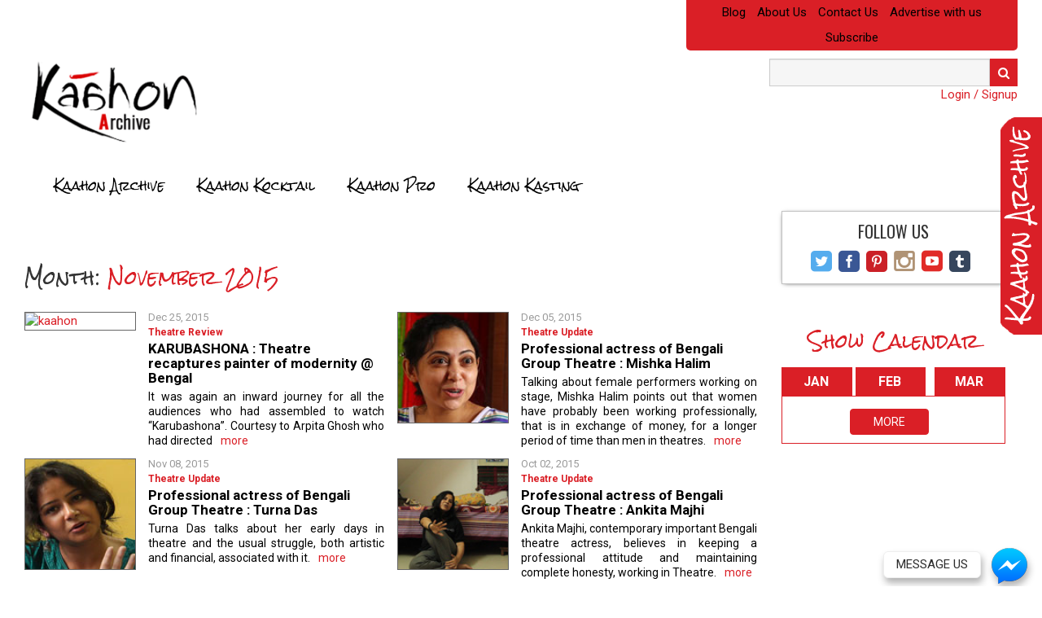

--- FILE ---
content_type: text/html; charset=UTF-8
request_url: https://archive.kaahon.com/2015/11/?post_type=theatre
body_size: 21545
content:
<!DOCTYPE html>

<html dir="ltr" lang="en-US"
	prefix="og: https://ogp.me/ns#"  class="no-js">

<head>

	<meta charset="UTF-8">

    <link rel="apple-touch-icon" sizes="57x57" href="/favicon/apple-icon-57x57.png">

<link rel="apple-touch-icon" sizes="60x60" href="/favicon/apple-icon-60x60.png">

<link rel="apple-touch-icon" sizes="72x72" href="/favicon/apple-icon-72x72.png">

<link rel="apple-touch-icon" sizes="76x76" href="/favicon/apple-icon-76x76.png">

<link rel="apple-touch-icon" sizes="114x114" href="/favicon/apple-icon-114x114.png">

<link rel="apple-touch-icon" sizes="120x120" href="/favicon/apple-icon-120x120.png">

<link rel="apple-touch-icon" sizes="144x144" href="/favicon/apple-icon-144x144.png">

<link rel="apple-touch-icon" sizes="152x152" href="/favicon/apple-icon-152x152.png">

<link rel="apple-touch-icon" sizes="180x180" href="/favicon/apple-icon-180x180.png">

<link rel="icon" type="image/png" sizes="192x192"  href="/favicon/android-icon-192x192.png">

<link rel="icon" type="image/png" sizes="32x32" href="/favicon/favicon-32x32.png">

<link rel="icon" type="image/png" sizes="96x96" href="/favicon/favicon-96x96.png">

<link rel="icon" type="image/png" sizes="16x16" href="/favicon/favicon-16x16.png">

<link rel="manifest" href="/favicon/manifest.json">

<meta name="msapplication-TileColor" content="#ffffff">

<meta name="msapplication-TileImage" content="/ms-icon-144x144.png">

<meta name="theme-color" content="#ffffff">

	<meta name="viewport" content="width=device-width, initial-scale=1">

	<link rel="profile" href="https://gmpg.org/xfn/11">

	
	<script type="de9b646fbc15e3ef8c8fa402-text/javascript">(function(html){html.className = html.className.replace(/\bno-js\b/,'js')})(document.documentElement);</script>
<title>November, 2015 - Kaahon</title>

		<!-- All in One SEO 4.2.9 - aioseo.com -->
		<meta name="robots" content="max-image-preview:large" />
		<link rel="canonical" href="https://archive.kaahon.com/2015/11/" />
		<meta name="generator" content="All in One SEO (AIOSEO) 4.2.9 " />
		<meta property="og:locale" content="en_US" />
		<meta property="og:site_name" content="Kaahon - Latest Updates on Cinema, Music, Folk, Theatre" />
		<meta property="og:type" content="website" />
		<meta property="og:title" content="Theatres - Kaahon" />
		<meta property="og:url" content="https://archive.kaahon.com/2015/11/" />
		<meta property="og:image" content="https://archive.kaahon.com/wp-content/uploads/2016/06/kaahon.png" />
		<meta property="og:image:secure_url" content="https://archive.kaahon.com/wp-content/uploads/2016/06/kaahon.png" />
		<meta property="og:image:width" content="198" />
		<meta property="og:image:height" content="97" />
		<meta name="twitter:card" content="summary_large_image" />
		<meta name="twitter:title" content="Theatres - Kaahon" />
		<meta name="twitter:image" content="https://archive.kaahon.com/wp-content/uploads/2016/06/kaahon.png" />
		<script type="application/ld+json" class="aioseo-schema">
			{"@context":"https:\/\/schema.org","@graph":[{"@type":"BreadcrumbList","@id":"https:\/\/archive.kaahon.com\/2015\/11\/#breadcrumblist","itemListElement":[{"@type":"ListItem","@id":"https:\/\/archive.kaahon.com\/#listItem","position":1,"item":{"@type":"WebPage","@id":"https:\/\/archive.kaahon.com\/","name":"Home","description":"Latest Updates on Cinema, Music, Folk, Theatre","url":"https:\/\/archive.kaahon.com\/"},"nextItem":"https:\/\/archive.kaahon.com\/2015\/11\/#listItem"},{"@type":"ListItem","@id":"https:\/\/archive.kaahon.com\/2015\/11\/#listItem","position":2,"item":{"@type":"WebPage","@id":"https:\/\/archive.kaahon.com\/2015\/11\/","name":"Theatres","url":"https:\/\/archive.kaahon.com\/2015\/11\/"},"previousItem":"https:\/\/archive.kaahon.com\/#listItem"}]},{"@type":"CollectionPage","@id":"https:\/\/archive.kaahon.com\/2015\/11\/#collectionpage","url":"https:\/\/archive.kaahon.com\/2015\/11\/","name":"November, 2015 - Kaahon","inLanguage":"en-US","isPartOf":{"@id":"https:\/\/archive.kaahon.com\/#website"},"breadcrumb":{"@id":"https:\/\/archive.kaahon.com\/2015\/11\/#breadcrumblist"}},{"@type":"Organization","@id":"https:\/\/archive.kaahon.com\/#organization","name":"Kaahon","url":"https:\/\/archive.kaahon.com\/","logo":{"@type":"ImageObject","url":"https:\/\/archive.kaahon.com\/wp-content\/uploads\/2023\/03\/cropped-kaahon-archive.png","@id":"https:\/\/archive.kaahon.com\/#organizationLogo","width":240,"height":124},"image":{"@id":"https:\/\/archive.kaahon.com\/#organizationLogo"}},{"@type":"WebSite","@id":"https:\/\/archive.kaahon.com\/#website","url":"https:\/\/archive.kaahon.com\/","name":"Kaahon","description":"Latest Updates on Cinema, Music, Folk, Theatre","inLanguage":"en-US","publisher":{"@id":"https:\/\/archive.kaahon.com\/#organization"}}]}
		</script>
		<!-- All in One SEO -->

<link rel='dns-prefetch' href='//pagead2.googlesyndication.com' />
<link rel='dns-prefetch' href='//fonts.googleapis.com' />
<link rel="alternate" type="application/rss+xml" title="Kaahon &raquo; Feed" href="https://archive.kaahon.com/feed/" />
<link rel="alternate" type="application/rss+xml" title="Kaahon &raquo; Comments Feed" href="https://archive.kaahon.com/comments/feed/" />
<link rel="alternate" type="text/calendar" title="Kaahon &raquo; iCal Feed" href="https://archive.kaahon.com/?eventDisplay=day&#038;eventDate=2026-01-18&#038;name=events/?ical=1/" />
<link rel="alternate" type="application/rss+xml" title="Kaahon &raquo; Theatres Feed" href="https://archive.kaahon.com/theatre/feed/" />
<script type="de9b646fbc15e3ef8c8fa402-text/javascript">
window._wpemojiSettings = {"baseUrl":"https:\/\/s.w.org\/images\/core\/emoji\/14.0.0\/72x72\/","ext":".png","svgUrl":"https:\/\/s.w.org\/images\/core\/emoji\/14.0.0\/svg\/","svgExt":".svg","source":{"concatemoji":"https:\/\/archive.kaahon.com\/wp-includes\/js\/wp-emoji-release.min.js"}};
/*! This file is auto-generated */
!function(e,a,t){var n,r,o,i=a.createElement("canvas"),p=i.getContext&&i.getContext("2d");function s(e,t){var a=String.fromCharCode,e=(p.clearRect(0,0,i.width,i.height),p.fillText(a.apply(this,e),0,0),i.toDataURL());return p.clearRect(0,0,i.width,i.height),p.fillText(a.apply(this,t),0,0),e===i.toDataURL()}function c(e){var t=a.createElement("script");t.src=e,t.defer=t.type="text/javascript",a.getElementsByTagName("head")[0].appendChild(t)}for(o=Array("flag","emoji"),t.supports={everything:!0,everythingExceptFlag:!0},r=0;r<o.length;r++)t.supports[o[r]]=function(e){if(p&&p.fillText)switch(p.textBaseline="top",p.font="600 32px Arial",e){case"flag":return s([127987,65039,8205,9895,65039],[127987,65039,8203,9895,65039])?!1:!s([55356,56826,55356,56819],[55356,56826,8203,55356,56819])&&!s([55356,57332,56128,56423,56128,56418,56128,56421,56128,56430,56128,56423,56128,56447],[55356,57332,8203,56128,56423,8203,56128,56418,8203,56128,56421,8203,56128,56430,8203,56128,56423,8203,56128,56447]);case"emoji":return!s([129777,127995,8205,129778,127999],[129777,127995,8203,129778,127999])}return!1}(o[r]),t.supports.everything=t.supports.everything&&t.supports[o[r]],"flag"!==o[r]&&(t.supports.everythingExceptFlag=t.supports.everythingExceptFlag&&t.supports[o[r]]);t.supports.everythingExceptFlag=t.supports.everythingExceptFlag&&!t.supports.flag,t.DOMReady=!1,t.readyCallback=function(){t.DOMReady=!0},t.supports.everything||(n=function(){t.readyCallback()},a.addEventListener?(a.addEventListener("DOMContentLoaded",n,!1),e.addEventListener("load",n,!1)):(e.attachEvent("onload",n),a.attachEvent("onreadystatechange",function(){"complete"===a.readyState&&t.readyCallback()})),(e=t.source||{}).concatemoji?c(e.concatemoji):e.wpemoji&&e.twemoji&&(c(e.twemoji),c(e.wpemoji)))}(window,document,window._wpemojiSettings);
</script>
<style type="text/css">
img.wp-smiley,
img.emoji {
	display: inline !important;
	border: none !important;
	box-shadow: none !important;
	height: 1em !important;
	width: 1em !important;
	margin: 0 0.07em !important;
	vertical-align: -0.1em !important;
	background: none !important;
	padding: 0 !important;
}
</style>
	<link rel='stylesheet' id='royal_bangla_keyboard_style-css' href='https://archive.kaahon.com/wp-content/plugins/royal-bangla-keyboard/keyboard.style.css' type='text/css' media='all' />
<link rel='stylesheet' id='wp-block-library-css' href='https://archive.kaahon.com/wp-includes/css/dist/block-library/style.min.css' type='text/css' media='all' />
<link rel='stylesheet' id='classic-theme-styles-css' href='https://archive.kaahon.com/wp-includes/css/classic-themes.min.css' type='text/css' media='all' />
<style id='global-styles-inline-css' type='text/css'>
body{--wp--preset--color--black: #000000;--wp--preset--color--cyan-bluish-gray: #abb8c3;--wp--preset--color--white: #ffffff;--wp--preset--color--pale-pink: #f78da7;--wp--preset--color--vivid-red: #cf2e2e;--wp--preset--color--luminous-vivid-orange: #ff6900;--wp--preset--color--luminous-vivid-amber: #fcb900;--wp--preset--color--light-green-cyan: #7bdcb5;--wp--preset--color--vivid-green-cyan: #00d084;--wp--preset--color--pale-cyan-blue: #8ed1fc;--wp--preset--color--vivid-cyan-blue: #0693e3;--wp--preset--color--vivid-purple: #9b51e0;--wp--preset--gradient--vivid-cyan-blue-to-vivid-purple: linear-gradient(135deg,rgba(6,147,227,1) 0%,rgb(155,81,224) 100%);--wp--preset--gradient--light-green-cyan-to-vivid-green-cyan: linear-gradient(135deg,rgb(122,220,180) 0%,rgb(0,208,130) 100%);--wp--preset--gradient--luminous-vivid-amber-to-luminous-vivid-orange: linear-gradient(135deg,rgba(252,185,0,1) 0%,rgba(255,105,0,1) 100%);--wp--preset--gradient--luminous-vivid-orange-to-vivid-red: linear-gradient(135deg,rgba(255,105,0,1) 0%,rgb(207,46,46) 100%);--wp--preset--gradient--very-light-gray-to-cyan-bluish-gray: linear-gradient(135deg,rgb(238,238,238) 0%,rgb(169,184,195) 100%);--wp--preset--gradient--cool-to-warm-spectrum: linear-gradient(135deg,rgb(74,234,220) 0%,rgb(151,120,209) 20%,rgb(207,42,186) 40%,rgb(238,44,130) 60%,rgb(251,105,98) 80%,rgb(254,248,76) 100%);--wp--preset--gradient--blush-light-purple: linear-gradient(135deg,rgb(255,206,236) 0%,rgb(152,150,240) 100%);--wp--preset--gradient--blush-bordeaux: linear-gradient(135deg,rgb(254,205,165) 0%,rgb(254,45,45) 50%,rgb(107,0,62) 100%);--wp--preset--gradient--luminous-dusk: linear-gradient(135deg,rgb(255,203,112) 0%,rgb(199,81,192) 50%,rgb(65,88,208) 100%);--wp--preset--gradient--pale-ocean: linear-gradient(135deg,rgb(255,245,203) 0%,rgb(182,227,212) 50%,rgb(51,167,181) 100%);--wp--preset--gradient--electric-grass: linear-gradient(135deg,rgb(202,248,128) 0%,rgb(113,206,126) 100%);--wp--preset--gradient--midnight: linear-gradient(135deg,rgb(2,3,129) 0%,rgb(40,116,252) 100%);--wp--preset--duotone--dark-grayscale: url('#wp-duotone-dark-grayscale');--wp--preset--duotone--grayscale: url('#wp-duotone-grayscale');--wp--preset--duotone--purple-yellow: url('#wp-duotone-purple-yellow');--wp--preset--duotone--blue-red: url('#wp-duotone-blue-red');--wp--preset--duotone--midnight: url('#wp-duotone-midnight');--wp--preset--duotone--magenta-yellow: url('#wp-duotone-magenta-yellow');--wp--preset--duotone--purple-green: url('#wp-duotone-purple-green');--wp--preset--duotone--blue-orange: url('#wp-duotone-blue-orange');--wp--preset--font-size--small: 13px;--wp--preset--font-size--medium: 20px;--wp--preset--font-size--large: 36px;--wp--preset--font-size--x-large: 42px;--wp--preset--spacing--20: 0.44rem;--wp--preset--spacing--30: 0.67rem;--wp--preset--spacing--40: 1rem;--wp--preset--spacing--50: 1.5rem;--wp--preset--spacing--60: 2.25rem;--wp--preset--spacing--70: 3.38rem;--wp--preset--spacing--80: 5.06rem;}:where(.is-layout-flex){gap: 0.5em;}body .is-layout-flow > .alignleft{float: left;margin-inline-start: 0;margin-inline-end: 2em;}body .is-layout-flow > .alignright{float: right;margin-inline-start: 2em;margin-inline-end: 0;}body .is-layout-flow > .aligncenter{margin-left: auto !important;margin-right: auto !important;}body .is-layout-constrained > .alignleft{float: left;margin-inline-start: 0;margin-inline-end: 2em;}body .is-layout-constrained > .alignright{float: right;margin-inline-start: 2em;margin-inline-end: 0;}body .is-layout-constrained > .aligncenter{margin-left: auto !important;margin-right: auto !important;}body .is-layout-constrained > :where(:not(.alignleft):not(.alignright):not(.alignfull)){max-width: var(--wp--style--global--content-size);margin-left: auto !important;margin-right: auto !important;}body .is-layout-constrained > .alignwide{max-width: var(--wp--style--global--wide-size);}body .is-layout-flex{display: flex;}body .is-layout-flex{flex-wrap: wrap;align-items: center;}body .is-layout-flex > *{margin: 0;}:where(.wp-block-columns.is-layout-flex){gap: 2em;}.has-black-color{color: var(--wp--preset--color--black) !important;}.has-cyan-bluish-gray-color{color: var(--wp--preset--color--cyan-bluish-gray) !important;}.has-white-color{color: var(--wp--preset--color--white) !important;}.has-pale-pink-color{color: var(--wp--preset--color--pale-pink) !important;}.has-vivid-red-color{color: var(--wp--preset--color--vivid-red) !important;}.has-luminous-vivid-orange-color{color: var(--wp--preset--color--luminous-vivid-orange) !important;}.has-luminous-vivid-amber-color{color: var(--wp--preset--color--luminous-vivid-amber) !important;}.has-light-green-cyan-color{color: var(--wp--preset--color--light-green-cyan) !important;}.has-vivid-green-cyan-color{color: var(--wp--preset--color--vivid-green-cyan) !important;}.has-pale-cyan-blue-color{color: var(--wp--preset--color--pale-cyan-blue) !important;}.has-vivid-cyan-blue-color{color: var(--wp--preset--color--vivid-cyan-blue) !important;}.has-vivid-purple-color{color: var(--wp--preset--color--vivid-purple) !important;}.has-black-background-color{background-color: var(--wp--preset--color--black) !important;}.has-cyan-bluish-gray-background-color{background-color: var(--wp--preset--color--cyan-bluish-gray) !important;}.has-white-background-color{background-color: var(--wp--preset--color--white) !important;}.has-pale-pink-background-color{background-color: var(--wp--preset--color--pale-pink) !important;}.has-vivid-red-background-color{background-color: var(--wp--preset--color--vivid-red) !important;}.has-luminous-vivid-orange-background-color{background-color: var(--wp--preset--color--luminous-vivid-orange) !important;}.has-luminous-vivid-amber-background-color{background-color: var(--wp--preset--color--luminous-vivid-amber) !important;}.has-light-green-cyan-background-color{background-color: var(--wp--preset--color--light-green-cyan) !important;}.has-vivid-green-cyan-background-color{background-color: var(--wp--preset--color--vivid-green-cyan) !important;}.has-pale-cyan-blue-background-color{background-color: var(--wp--preset--color--pale-cyan-blue) !important;}.has-vivid-cyan-blue-background-color{background-color: var(--wp--preset--color--vivid-cyan-blue) !important;}.has-vivid-purple-background-color{background-color: var(--wp--preset--color--vivid-purple) !important;}.has-black-border-color{border-color: var(--wp--preset--color--black) !important;}.has-cyan-bluish-gray-border-color{border-color: var(--wp--preset--color--cyan-bluish-gray) !important;}.has-white-border-color{border-color: var(--wp--preset--color--white) !important;}.has-pale-pink-border-color{border-color: var(--wp--preset--color--pale-pink) !important;}.has-vivid-red-border-color{border-color: var(--wp--preset--color--vivid-red) !important;}.has-luminous-vivid-orange-border-color{border-color: var(--wp--preset--color--luminous-vivid-orange) !important;}.has-luminous-vivid-amber-border-color{border-color: var(--wp--preset--color--luminous-vivid-amber) !important;}.has-light-green-cyan-border-color{border-color: var(--wp--preset--color--light-green-cyan) !important;}.has-vivid-green-cyan-border-color{border-color: var(--wp--preset--color--vivid-green-cyan) !important;}.has-pale-cyan-blue-border-color{border-color: var(--wp--preset--color--pale-cyan-blue) !important;}.has-vivid-cyan-blue-border-color{border-color: var(--wp--preset--color--vivid-cyan-blue) !important;}.has-vivid-purple-border-color{border-color: var(--wp--preset--color--vivid-purple) !important;}.has-vivid-cyan-blue-to-vivid-purple-gradient-background{background: var(--wp--preset--gradient--vivid-cyan-blue-to-vivid-purple) !important;}.has-light-green-cyan-to-vivid-green-cyan-gradient-background{background: var(--wp--preset--gradient--light-green-cyan-to-vivid-green-cyan) !important;}.has-luminous-vivid-amber-to-luminous-vivid-orange-gradient-background{background: var(--wp--preset--gradient--luminous-vivid-amber-to-luminous-vivid-orange) !important;}.has-luminous-vivid-orange-to-vivid-red-gradient-background{background: var(--wp--preset--gradient--luminous-vivid-orange-to-vivid-red) !important;}.has-very-light-gray-to-cyan-bluish-gray-gradient-background{background: var(--wp--preset--gradient--very-light-gray-to-cyan-bluish-gray) !important;}.has-cool-to-warm-spectrum-gradient-background{background: var(--wp--preset--gradient--cool-to-warm-spectrum) !important;}.has-blush-light-purple-gradient-background{background: var(--wp--preset--gradient--blush-light-purple) !important;}.has-blush-bordeaux-gradient-background{background: var(--wp--preset--gradient--blush-bordeaux) !important;}.has-luminous-dusk-gradient-background{background: var(--wp--preset--gradient--luminous-dusk) !important;}.has-pale-ocean-gradient-background{background: var(--wp--preset--gradient--pale-ocean) !important;}.has-electric-grass-gradient-background{background: var(--wp--preset--gradient--electric-grass) !important;}.has-midnight-gradient-background{background: var(--wp--preset--gradient--midnight) !important;}.has-small-font-size{font-size: var(--wp--preset--font-size--small) !important;}.has-medium-font-size{font-size: var(--wp--preset--font-size--medium) !important;}.has-large-font-size{font-size: var(--wp--preset--font-size--large) !important;}.has-x-large-font-size{font-size: var(--wp--preset--font-size--x-large) !important;}
.wp-block-navigation a:where(:not(.wp-element-button)){color: inherit;}
:where(.wp-block-columns.is-layout-flex){gap: 2em;}
.wp-block-pullquote{font-size: 1.5em;line-height: 1.6;}
</style>
<link rel='stylesheet' id='easy_author_image-css' href='https://archive.kaahon.com/wp-content/plugins/easy-author-image/css/easy-author-image.css' type='text/css' media='all' />
<link rel='stylesheet' id='sfmsb-style-css' href='https://archive.kaahon.com/wp-content/plugins/simple-follow-me-social-buttons-widget/assets/css/style.css' type='text/css' media='all' />
<link rel='stylesheet' id='sfmsb-icons-css' href='https://archive.kaahon.com/wp-content/plugins/simple-follow-me-social-buttons-widget/assets/css/icons.css' type='text/css' media='all' />
<link rel='stylesheet' id='wordpress-popular-posts-css-css' href='https://archive.kaahon.com/wp-content/plugins/wordpress-popular-posts/assets/css/wpp.css' type='text/css' media='all' />
<link rel='stylesheet' id='kaahon-fonts-css' href='https://fonts.googleapis.com/css?family=Rock+Salt|Oswald:400,700|Roboto:400,700|Merriweather:400,700,900,400italic,700italic,900italic|Montserrat:400,700|Inconsolata:400&#038;subset=latin,latin-ext' type='text/css' media='all' />
<link rel='stylesheet' id='genericons-css' href='https://archive.kaahon.com/wp-content/themes/kaahon/genericons/genericons.css' type='text/css' media='all' />
<link rel='stylesheet' id='kaahon-bootstrap-css' href='https://archive.kaahon.com/wp-content/themes/kaahon/css/bootstrap.min.css' type='text/css' media='all' />
<link rel='stylesheet' id='kaahon-jquery-ui-css' href='https://archive.kaahon.com/wp-content/themes/kaahon/css/jquery-ui.css' type='text/css' media='all' />
<link rel='stylesheet' id='kaahon-fontawesome-css' href='https://archive.kaahon.com/wp-content/themes/kaahon/css/font-awesome.min.css' type='text/css' media='all' />
<link rel='stylesheet' id='kaahon-style-css' href='https://archive.kaahon.com/wp-content/themes/kaahon/style.css' type='text/css' media='all' />
<link rel='stylesheet' id='kaahon-lightbox-css' href='https://archive.kaahon.com/wp-content/themes/kaahon/css/lightbox.css' type='text/css' media='all' />
<link rel='stylesheet' id='kaahon-carousel-css' href='https://archive.kaahon.com/wp-content/themes/kaahon/css/owl.carousel.css' type='text/css' media='all' />
<link rel='stylesheet' id='kaahon-mCustomScrollbar-css' href='https://archive.kaahon.com/wp-content/themes/kaahon/css/jquery.mCustomScrollbar.css' type='text/css' media='all' />
<link rel='stylesheet' id='kaahon-query-css' href='https://archive.kaahon.com/wp-content/themes/kaahon/css/query.css' type='text/css' media='all' />
<link rel='stylesheet' id='kaahon-animate-css' href='https://archive.kaahon.com/wp-content/themes/kaahon/css/animate.css' type='text/css' media='all' />
<link rel='stylesheet' id='kaahon-colorbox-css' href='https://archive.kaahon.com/wp-content/themes/kaahon/css/colorbox.css' type='text/css' media='all' />
<link rel='stylesheet' id='kaahon-gridrotator-css' href='https://archive.kaahon.com/wp-content/themes/kaahon/css/gridrotator.css' type='text/css' media='all' />
<link rel='stylesheet' id='kaahon-responsive_kk-css' href='https://archive.kaahon.com/wp-content/themes/kaahon/css/responsive_kk.css' type='text/css' media='all' />
<!--[if lt IE 10]>
<link rel='stylesheet' id='kaahon-ie-css' href='https://archive.kaahon.com/wp-content/themes/kaahon/css/ie.css' type='text/css' media='all' />
<![endif]-->
<!--[if lt IE 9]>
<link rel='stylesheet' id='kaahon-ie8-css' href='https://archive.kaahon.com/wp-content/themes/kaahon/css/ie8.css' type='text/css' media='all' />
<![endif]-->
<!--[if lt IE 8]>
<link rel='stylesheet' id='kaahon-ie7-css' href='https://archive.kaahon.com/wp-content/themes/kaahon/css/ie7.css' type='text/css' media='all' />
<![endif]-->
<script type="de9b646fbc15e3ef8c8fa402-text/javascript" src='https://archive.kaahon.com/wp-includes/js/jquery/jquery.min.js' id='jquery-core-js'></script>
<script type="de9b646fbc15e3ef8c8fa402-text/javascript" src='https://archive.kaahon.com/wp-includes/js/jquery/jquery-migrate.min.js' id='jquery-migrate-js'></script>
<script type="de9b646fbc15e3ef8c8fa402-text/javascript" src='https://archive.kaahon.com/wp-content/plugins/banglkb/js/engine.js' id='banglakb-engine-js'></script>
<script type="de9b646fbc15e3ef8c8fa402-text/javascript" src='https://archive.kaahon.com/wp-content/plugins/banglkb/js/driver.phonetic.js' id='banglakb-driver-phonetic-js'></script>
<script type="de9b646fbc15e3ef8c8fa402-text/javascript" src='https://archive.kaahon.com/wp-content/plugins/banglkb/js/driver.probhat.js' id='banglakb-driver-probhat-js'></script>
<script type="de9b646fbc15e3ef8c8fa402-text/javascript" src='https://archive.kaahon.com/wp-content/plugins/banglkb/js/banglakb.js' id='banglakb-js'></script>
<script type="de9b646fbc15e3ef8c8fa402-text/javascript" id='kaahon-contacts-js-extra'>
/* <![CDATA[ */
var contactus_script = {"ajaxurl":"https:\/\/archive.kaahon.com\/wp-admin\/admin-ajax.php","security":"78b9f0b89e"};
/* ]]> */
</script>
<script type="de9b646fbc15e3ef8c8fa402-text/javascript" src='https://archive.kaahon.com/wp-content/plugins/kaahonuser/js/myajax.js' id='kaahon-contacts-js'></script>
<script type="de9b646fbc15e3ef8c8fa402-text/javascript" src='https://archive.kaahon.com/wp-content/plugins/kaahonuser/js/fromvalidations.js' id='kaahon-validation-js'></script>
<script type="de9b646fbc15e3ef8c8fa402-text/javascript" id='kaahon-login-js-extra'>
/* <![CDATA[ */
var login_script = {"ajaxurl":"https:\/\/archive.kaahon.com\/wp-admin\/admin-ajax.php","security":"b11e607ac4"};
var site_information = {"siteurl":"https:\/\/archive.kaahon.com","sitename":"kaahon","templeteurl":"https:\/\/archive.kaahon.com\/wp-content\/themes\/kaahon"};
/* ]]> */
</script>
<script type="de9b646fbc15e3ef8c8fa402-text/javascript" src='https://archive.kaahon.com/wp-content/plugins/kaahonuser/js/loginajax.js' id='kaahon-login-js'></script>
<script type="de9b646fbc15e3ef8c8fa402-text/javascript" src='https://archive.kaahon.com/wp-content/plugins/royal-bangla-keyboard/sizzle.js' id='royal_bangla_keyboard_sizzle-js'></script>
<script type="de9b646fbc15e3ef8c8fa402-text/javascript" src='https://archive.kaahon.com/wp-content/plugins/royal-bangla-keyboard/imeselector1.js' id='royal_bangla_keyboard_imeselector1-js'></script>
<script type="de9b646fbc15e3ef8c8fa402-text/javascript" src='https://archive.kaahon.com/wp-content/plugins/royal-bangla-keyboard/imeselector2.js' id='royal_bangla_keyboard_imeselector2-js'></script>
<script type="de9b646fbc15e3ef8c8fa402-text/javascript" src='https://archive.kaahon.com/wp-content/plugins/royal-bangla-keyboard/inputmethods.js' id='royal_bangla_keyboard_inputmethods-js'></script>
<script type="de9b646fbc15e3ef8c8fa402-text/javascript" src='https://archive.kaahon.com/wp-content/plugins/royal-bangla-keyboard/bn-avro.js' id='royal_bangla_keyboard_bn-avro-js'></script>
<script type="de9b646fbc15e3ef8c8fa402-text/javascript" src='https://archive.kaahon.com/wp-content/plugins/royal-bangla-keyboard/bn-bijoy.js' id='royal_bangla_keyboard_bn-bijoy-js'></script>
<script type="de9b646fbc15e3ef8c8fa402-text/javascript" src='https://archive.kaahon.com/wp-content/plugins/royal-bangla-keyboard/english.js' id='royal_bangla_keyboard_english-js'></script>
<script type="de9b646fbc15e3ef8c8fa402-text/javascript" src='https://archive.kaahon.com/wp-content/plugins/royal-bangla-keyboard/keyboard.call.js' id='royal_bangla_keyboard_call-js'></script>
<script type="de9b646fbc15e3ef8c8fa402-text/javascript" src='https://archive.kaahon.com/wp-content/plugins/simple-follow-me-social-buttons-widget/assets/js/front-widget.js' id='sfmsb-script-js'></script>
<script type='application/json' id='wpp-json'>
{"sampling_active":0,"sampling_rate":100,"ajax_url":"https:\/\/archive.kaahon.com\/wp-json\/wordpress-popular-posts\/v1\/popular-posts","api_url":"https:\/\/archive.kaahon.com\/wp-json\/wordpress-popular-posts","ID":0,"token":"e4cb2b9541","lang":0,"debug":0}
</script>
<script type="de9b646fbc15e3ef8c8fa402-text/javascript" src='https://archive.kaahon.com/wp-content/plugins/wordpress-popular-posts/assets/js/wpp.min.js' id='wpp-js-js'></script>
<!--[if lt IE 9]>
<script type='text/javascript' src='https://archive.kaahon.com/wp-content/themes/kaahon/js/html5.js' id='kaahon-html5-js'></script>
<![endif]-->
<link rel="https://api.w.org/" href="https://archive.kaahon.com/wp-json/" /><link rel="EditURI" type="application/rsd+xml" title="RSD" href="https://archive.kaahon.com/xmlrpc.php?rsd" />
<link rel="wlwmanifest" type="application/wlwmanifest+xml" href="https://archive.kaahon.com/wp-includes/wlwmanifest.xml" />
<meta property="fb:app_id" content="374455122721054"/><meta name="tec-api-version" content="v1"><meta name="tec-api-origin" content="https://archive.kaahon.com"><link rel="alternate" href="https://archive.kaahon.com/wp-json/tribe/events/v1/" />            <style id="wpp-loading-animation-styles">@-webkit-keyframes bgslide{from{background-position-x:0}to{background-position-x:-200%}}@keyframes bgslide{from{background-position-x:0}to{background-position-x:-200%}}.wpp-widget-placeholder,.wpp-widget-block-placeholder{margin:0 auto;width:60px;height:3px;background:#dd3737;background:linear-gradient(90deg,#dd3737 0%,#571313 10%,#dd3737 100%);background-size:200% auto;border-radius:3px;-webkit-animation:bgslide 1s infinite linear;animation:bgslide 1s infinite linear}</style>
            	<style type="text/css" id="kaahon-header-css">
		.site-branding {
			margin: 0 auto 0 0;
		}

		.site-branding .site-title,
		.site-description {
			clip: rect(1px, 1px, 1px, 1px);
			position: absolute;
		}
	</style>
	<link rel="icon" href="https://archive.kaahon.com/wp-content/uploads/2023/03/cropped-favicon-32x32.png" sizes="32x32" />
<link rel="icon" href="https://archive.kaahon.com/wp-content/uploads/2023/03/cropped-favicon-192x192.png" sizes="192x192" />
<link rel="apple-touch-icon" href="https://archive.kaahon.com/wp-content/uploads/2023/03/cropped-favicon-180x180.png" />
<meta name="msapplication-TileImage" content="https://archive.kaahon.com/wp-content/uploads/2023/03/cropped-favicon-270x270.png" />

<!-- Facebook Pixel Code -->
<script type="de9b646fbc15e3ef8c8fa402-text/javascript">
  !function(f,b,e,v,n,t,s)
  {if(f.fbq)return;n=f.fbq=function(){n.callMethod?
  n.callMethod.apply(n,arguments):n.queue.push(arguments)};
  if(!f._fbq)f._fbq=n;n.push=n;n.loaded=!0;n.version='2.0';
  n.queue=[];t=b.createElement(e);t.async=!0;
  t.src=v;s=b.getElementsByTagName(e)[0];
  s.parentNode.insertBefore(t,s)}(window, document,'script',
  'https://connect.facebook.net/en_US/fbevents.js');
  fbq('init', '302070150134816');
  fbq('track', 'PageView');
</script>
<noscript><img height="1" width="1" style="display:none"
  src="https://www.facebook.com/tr?id=302070150134816&ev=PageView&noscript=1"
/></noscript>
<!-- End Facebook Pixel Code -->
</head>

<body class="archive date post-type-archive post-type-archive-theatre wp-custom-logo tribe-no-js hfeed">


<header>

           <div class="container-fluid">             

              <div class="col-lg-12 col-md-12 col-sm-12 col-xs-12">

                 <div class="col-lg-4 col-md-4 col-sm-4 col-xs-12 pull-right pad-nil">

                  <div class="col-lg-12 col-md-12 col-sm-12 col-xs-12 pad-nil">

                  							

								<ul id="menu-top-menu" class="ul-custom top-menu clearfix"><li id="menu-item-36628" class="menu-item menu-item-type-post_type menu-item-object-page current_page_parent menu-item-36628"><a href="https://archive.kaahon.com/blog/">Blog</a></li>
<li id="menu-item-3106" class="menu-item menu-item-type-post_type menu-item-object-page menu-item-3106"><a href="https://archive.kaahon.com/about-us/">About Us</a></li>
<li id="menu-item-3108" class="menu-item menu-item-type-post_type menu-item-object-page menu-item-3108"><a href="https://archive.kaahon.com/contact-us/">Contact Us</a></li>
<li id="menu-item-3109" class="menu-item menu-item-type-post_type menu-item-object-page menu-item-3109"><a href="https://archive.kaahon.com/advertise/">Advertise with us</a></li>
<li id="menu-item-3107" class="subscribe-kaahon menu-item menu-item-type-custom menu-item-object-custom menu-item-3107"><a href="#">Subscribe</a></li>
</ul>
							

						
                   

                 </div>

               </div>              

               </div>

            </div> 

		</header>

 <main>

          <div class="container-fluid">

              <div class="col-lg-12 col-md-12 col-sm-12 col-xs-12">

                 <div class="col-lg-9 col-md-8 col-sm-8 col-xs-12 pad-nil">

                     <nav id="navbar2" class="navbar navbar-default navbar-kaahon" role="navigation">

                      <div class="container-fluid pad-nil">

                        <!-- Brand and toggle get grouped for better mobile display -->

                        <div class="navbar-header">

                          <button type="button" class="navbar-toggle" data-toggle="collapse" data-target="#bs-example-navbar-collapse-2">

                            <span class="sr-only">Toggle navigation</span>

                            <span class="icon-bar"></span>

                            <span class="icon-bar"></span>

                            <span class="icon-bar"></span>

                          </button>

                          <a href="https://archive.kaahon.com/" rel="home" class="logo_box"><img class="logo_img" src="https://archive.kaahon.com/wp-content/themes/kaahon/images/kaahon.png"></a>
                         

                        </div>

                

                        <!-- Collect the nav links, forms, and other content for toggling -->

                        <div class="collapse navbar-collapse pad-nil-md" id="bs-example-navbar-collapse-2">

						
							<style>

							#bar-6{

								display:none !important;

							}

						</style>

						
                        							

								<ul id="menu-main-menu" class="nav navbar-nav"><li id="menu-item-3100" class="menu-item menu-item-type-post_type menu-item-object-page menu-item-3100"><a href="https://archive.kaahon.com/kaahon-wall/">Kaahon Archive</a></li>
<li id="menu-item-24531" class="menu-item menu-item-type-post_type menu-item-object-page menu-item-24531"><a href="https://archive.kaahon.com/kaahon-kocktail/">Kaahon Kocktail</a></li>
<li id="menu-item-3099" class="menu-item menu-item-type-post_type menu-item-object-page menu-item-3099"><a href="https://archive.kaahon.com/kaahon-pro/">Kaahon Pro</a></li>
<li id="menu-item-37964" class="menu-item menu-item-type-custom menu-item-object-custom menu-item-37964"><a href="https://kasting.kaahon.com">Kaahon Kasting</a></li>
</ul>
							

						
                          

                        </div><!-- /.navbar-collapse -->

                      </div><!-- /.container-fluid -->

                    </nav>

                 </div>

                   <div class="col-lg-3 col-md-4 col-sm-4 col-xs-12 pad-nil">

                    <ul class="ul-custom search-log">

                       <li>

						<form role="search" action="https://archive.kaahon.com/" method="get" class="search">
    <div class="col-sm-10 col-xs-10 pad-nil cust-width-search">
      <input type="search" placeholder="" value="" name="s" class="form-control form-search-top">
    </div>
   <div class="col-sm-1 col-xs-1 pad-nil">
        <button type="submit" class="magnify"><i class="fa fa-search" aria-hidden="true"></i></button>
    </div>
</form>

                       </li>

                       <!--<li></li>-->

					   
                       <li><a href="javascript:void(0)" data-toggle="modal" data-target="#login-kaahon">Login</a> / <a href="https://archive.kaahon.com/kaahon-signup/">Signup</a></li>

					   
                    </ul>

                  </div> 

              </div>

          </div>

        </main>


		

  <!-- Post your requirement -->

        <div class="modal fade" id="login-kaahon" tabindex="-1" role="dialog" aria-labelledby="myModalLabel">
          <div class="modal-dialog" role="document">
            <div class="modal-content">
              <div class="modal-header modal-head-shorts">
                <button type="button" class="close close-shorts" data-dismiss="modal" aria-label="Close"><span aria-hidden="true">X</span></button>
              </div>
              <div class="modal-body modal-body-post">
                  <form class="form-horizontal" id="kaahonloginFrm" action="" method="post">
                      <div class="form-group">
                        <label for="inputEmail3" class="col-sm-2 control-label">Email</label>
                        <div class="col-sm-10">
                          <input type="email" name="email" class="form-control" id="forEmail" placeholder="Email">
						  <div class="Emailerror"></div>
                        </div>
                      </div>
                      <div class="form-group">
                        <label for="inputPassword3" class="col-sm-2 control-label">Password</label>
                        <div class="col-sm-10">
                          <input type="Password" class="form-control" name="password" id="Password" placeholder="Password" autocomplete="off">
						  <div class="Passworderror"></div>
                        </div>
                      </div>
                      <div class="form-group">
                        <div class="col-sm-offset-2 col-sm-4 col-xs-4">
						<input type="hidden" name="logtype" value="pro">
                          <button type="submit" class="btn btn-danger btn-dis">LOGIN</button>
                        </div>
                        <div class="col-sm-4 col-xs-4 pad-nil-lft">
                          <a type="button" href="https://archive.kaahon.com/kaahon-signup/" class="btn btn-danger">SIGN UP</a>
                        </div>
                        <div class="col-sm-12 col-xs-12 pad-nil-lft">
                          <a type="button" href="javascript:void(0)" data-toggle="modal" data-target="#forgotpassword-kaahon">Forgot your password?</a>
                        </div>
                      </div>
					  <div class="errorresult" style="text-align:center;"></div>
                    </form>
              </div>
              
            </div>
          </div>
        </div>
		<div class="modal fade" id="forgotpassword-kaahon" tabindex="-1" role="dialog" aria-labelledby="myModalLabel">
          <div class="modal-dialog" role="document">
            <div class="modal-content">
              <div class="modal-header modal-head-shorts">
                <button type="button" class="close close-shorts" data-dismiss="modal" aria-label="Close"><span aria-hidden="true">X</span></button>
              </div>
              <div class="modal-body modal-body-post">
                  <form class="form-horizontal" id="kaahonforgotFrm" action="" method="post">
                      <div class="form-group">
                        <label for="inputEmail3" class="col-sm-2 control-label">Email</label>
                        <div class="col-sm-10">
                          <input type="email" name="email" class="form-control" id="kforgEmail" placeholder="Email">
						  <div class="Emailerror"></div>
                        </div>
                      </div>                     
                      <div class="form-group">
                        <div class="col-sm-offset-2 col-sm-4 col-xs-4">
                          <button type="submit" class="btn btn-danger btn-dis">Submit</button>
                        </div>
                        
                      </div>
					  <div class="errorresult" style="text-align:center;"></div>
                    </form>
              </div>
              
            </div>
          </div>
        </div>
        

    <!-- Post your requirement -->

	

	


	<div class="container-fluid">
       <div class="col-lg-12 col-md-12 col-sm-12 col-xs-12">
            <div class="col-lg-9 col-md-8 col-sm-8 col-xs-12 border-top pad-nil">
                  <div class="col-lg-12 col-md-12 col-sm-12 col-xs-12">
		                 <div class="row">
				  <div class="tab-content">  
				   <div id="cinema-update" class="tab-pane fade in active">	
				   
					
					<h1 class="section-title mrg-top-38">Month: <span>November 2015</span></h1>
					 
                    <div class="col-md-6 col-sm-12 col-xs-12 each-wall-block pad-nil">
					                        <div class="col-sm-4 col-xs-5 pad-lft-nil">
							                            <a href="https://archive.kaahon.com/theatre/karubashonatheatre-recaptures-painter-modernity-bengal/"><img src="" alt="kaahon" class="img-responsive wall-img"></a>
									                        </div>
                        <div class="col-sm-8 col-xs-7 pad-nil-lft">
                                  <a href="https://archive.kaahon.com/theatre/karubashonatheatre-recaptures-painter-modernity-bengal/" class="go_to_page"> <h5 class="wall-date">Dec 25, 2015</h5></a>
                                   <h5 class="wall-sub-title">
								    																												<a href="https://archive.kaahon.com/kaahon-wall-theatre-review/" class="update">
																																																						Theatre Review									</a>
								   </h5>
                                   <a href="https://archive.kaahon.com/theatre/karubashonatheatre-recaptures-painter-modernity-bengal/" class="go_to_page"><h2 class="wall-title">KARUBASHONA : Theatre recaptures painter of modernity @ Bengal</h2>
                                   <p class="wall-p"> It was again an inward journey for all the audiences who had assembled to watch “Karubashona”. Courtesy to Arpita Ghosh who had directed<span class="more">more<!--<a href="https://archive.kaahon.com/theatre/karubashonatheatre-recaptures-painter-modernity-bengal/"> more</a>--></span> </p></a>
                        </div>
                     </div>
					   
                    <div class="col-md-6 col-sm-12 col-xs-12 each-wall-block pad-nil">
					                        <div class="col-sm-4 col-xs-5 pad-lft-nil">
							                            <a href="https://archive.kaahon.com/theatre/professional-actress-bengali-group-theatre-mishka-halim/"><img src="https://archive.kaahon.com/wp-content/uploads/2015/12/Professional-actress-of-Bengali-Group-Theatre-Mishka-Halim_Thumbnail-Img.jpg" alt="kaahon" class="img-responsive wall-img"></a>
									                        </div>
                        <div class="col-sm-8 col-xs-7 pad-nil-lft">
                                  <a href="https://archive.kaahon.com/theatre/professional-actress-bengali-group-theatre-mishka-halim/" class="go_to_page"> <h5 class="wall-date">Dec 05, 2015</h5></a>
                                   <h5 class="wall-sub-title">
								    																																														<a href="https://archive.kaahon.com/kaahon-wall-theatre/" class="update">
																																				Theatre Update									</a>
								   </h5>
                                   <a href="https://archive.kaahon.com/theatre/professional-actress-bengali-group-theatre-mishka-halim/" class="go_to_page"><h2 class="wall-title">Professional actress of Bengali Group Theatre : Mishka Halim</h2>
                                   <p class="wall-p"> Talking about female performers working on stage, Mishka Halim points out that women have probably been working professionally, that is in exchange of money, for a longer period of time than men in theatres.<span class="more">more<!--<a href="https://archive.kaahon.com/theatre/professional-actress-bengali-group-theatre-mishka-halim/"> more</a>--></span> </p></a>
                        </div>
                     </div>
					   
                    <div class="col-md-6 col-sm-12 col-xs-12 each-wall-block pad-nil">
					                        <div class="col-sm-4 col-xs-5 pad-lft-nil">
							                            <a href="https://archive.kaahon.com/theatre/professional-actress-of-bengali-group-theatre-turna-das/"><img src="https://archive.kaahon.com/wp-content/uploads/2016/11/Professional-actress-of-Bengali-Group-Theatre-Turna-Das_Thumbnail-Img.jpg" alt="kaahon" class="img-responsive wall-img"></a>
									                        </div>
                        <div class="col-sm-8 col-xs-7 pad-nil-lft">
                                  <a href="https://archive.kaahon.com/theatre/professional-actress-of-bengali-group-theatre-turna-das/" class="go_to_page"> <h5 class="wall-date">Nov 08, 2015</h5></a>
                                   <h5 class="wall-sub-title">
								    																																														<a href="https://archive.kaahon.com/kaahon-wall-theatre/" class="update">
																																				Theatre Update									</a>
								   </h5>
                                   <a href="https://archive.kaahon.com/theatre/professional-actress-of-bengali-group-theatre-turna-das/" class="go_to_page"><h2 class="wall-title">Professional actress of Bengali Group Theatre : Turna Das</h2>
                                   <p class="wall-p"> Turna Das talks about her early days in theatre and the usual struggle, both artistic and financial, associated with it.<span class="more">more<!--<a href="https://archive.kaahon.com/theatre/professional-actress-of-bengali-group-theatre-turna-das/"> more</a>--></span> </p></a>
                        </div>
                     </div>
					   
                    <div class="col-md-6 col-sm-12 col-xs-12 each-wall-block pad-nil">
					                        <div class="col-sm-4 col-xs-5 pad-lft-nil">
							                            <a href="https://archive.kaahon.com/theatre/professional-actress-of-bengali-group-theatre-ankita-majhi/"><img src="https://archive.kaahon.com/wp-content/uploads/2016/11/Professional-actress-of-Bengali-Group-Theatre-Ankita-Majhi_Thumbnail-Img.jpg" alt="kaahon" class="img-responsive wall-img"></a>
									                        </div>
                        <div class="col-sm-8 col-xs-7 pad-nil-lft">
                                  <a href="https://archive.kaahon.com/theatre/professional-actress-of-bengali-group-theatre-ankita-majhi/" class="go_to_page"> <h5 class="wall-date">Oct 02, 2015</h5></a>
                                   <h5 class="wall-sub-title">
								    																																														<a href="https://archive.kaahon.com/kaahon-wall-theatre/" class="update">
																																				Theatre Update									</a>
								   </h5>
                                   <a href="https://archive.kaahon.com/theatre/professional-actress-of-bengali-group-theatre-ankita-majhi/" class="go_to_page"><h2 class="wall-title">Professional actress of Bengali Group Theatre : Ankita Majhi</h2>
                                   <p class="wall-p"> Ankita Majhi, contemporary important Bengali theatre actress, believes in keeping a professional attitude and maintaining complete honesty, working in Theatre.<span class="more">more<!--<a href="https://archive.kaahon.com/theatre/professional-actress-of-bengali-group-theatre-ankita-majhi/"> more</a>--></span> </p></a>
                        </div>
                     </div>
					   
                    <div class="col-md-6 col-sm-12 col-xs-12 each-wall-block pad-nil">
					                        <div class="col-sm-4 col-xs-5 pad-lft-nil">
							                            <a href="https://archive.kaahon.com/theatre/actors-audience-connect-only-honest-emotions-in-theatre/"><img src="https://archive.kaahon.com/wp-content/uploads/2016/11/Actors-Audience-connect-only-honest-emotions-in-Theatre-_Thumbnail-Img.jpg" alt="kaahon" class="img-responsive wall-img"></a>
									                        </div>
                        <div class="col-sm-8 col-xs-7 pad-nil-lft">
                                  <a href="https://archive.kaahon.com/theatre/actors-audience-connect-only-honest-emotions-in-theatre/" class="go_to_page"> <h5 class="wall-date">Sep 06, 2015</h5></a>
                                   <h5 class="wall-sub-title">
								    																																														<a href="https://archive.kaahon.com/kaahon-wall-theatre/" class="update">
																																				Theatre Update									</a>
								   </h5>
                                   <a href="https://archive.kaahon.com/theatre/actors-audience-connect-only-honest-emotions-in-theatre/" class="go_to_page"><h2 class="wall-title">Actors &#038; Audience connect @ only honest emotions in Theatre</h2>
                                   <p class="wall-p"> Lukasz Chotkowski considers the theatre stage to be a space of spontaneous improvisation where the actors and the audience are able to connect through honest emotions.<span class="more">more<!--<a href="https://archive.kaahon.com/theatre/actors-audience-connect-only-honest-emotions-in-theatre/"> more</a>--></span> </p></a>
                        </div>
                     </div>
					   
                    <div class="col-md-6 col-sm-12 col-xs-12 each-wall-block pad-nil">
					                        <div class="col-sm-4 col-xs-5 pad-lft-nil">
							                            <a href="https://archive.kaahon.com/theatre/debesh-defies-chronic-backward-movement-of-bengali-theatre/"><img src="https://archive.kaahon.com/wp-content/uploads/2016/11/Debesh-defies-chronic-backward-movement-of-Bengali-theatre-_Thumbnail-Img.jpg" alt="kaahon" class="img-responsive wall-img"></a>
									                        </div>
                        <div class="col-sm-8 col-xs-7 pad-nil-lft">
                                  <a href="https://archive.kaahon.com/theatre/debesh-defies-chronic-backward-movement-of-bengali-theatre/" class="go_to_page"> <h5 class="wall-date">Aug 13, 2015</h5></a>
                                   <h5 class="wall-sub-title">
								    																																														<a href="https://archive.kaahon.com/kaahon-wall-theatre/" class="update">
																																				Theatre Update									</a>
								   </h5>
                                   <a href="https://archive.kaahon.com/theatre/debesh-defies-chronic-backward-movement-of-bengali-theatre/" class="go_to_page"><h2 class="wall-title">Debesh defies chronic backward movement of Bengali theatre</h2>
                                   <p class="wall-p"> Tracing back the history of theatre performances in 19th Century Europe, Debesh Chattopadhyay talks about the rise of a different form of theatre whose expression deviated from the conventional forms of naturalism or realism.<span class="more">more<!--<a href="https://archive.kaahon.com/theatre/debesh-defies-chronic-backward-movement-of-bengali-theatre/"> more</a>--></span> </p></a>
                        </div>
                     </div>
					   
                    <div class="col-md-6 col-sm-12 col-xs-12 each-wall-block pad-nil">
					                        <div class="col-sm-4 col-xs-5 pad-lft-nil">
							                            <a href="https://archive.kaahon.com/theatre/suprovo-tagore-suggests-going-corporate-group-theatre/"><img src="https://archive.kaahon.com/wp-content/uploads/2016/01/Suprovo-Tagore-suggests-going-corporate-with-group-theatre-_Thumbnai-Img.jpg" alt="kaahon" class="img-responsive wall-img"></a>
									                        </div>
                        <div class="col-sm-8 col-xs-7 pad-nil-lft">
                                  <a href="https://archive.kaahon.com/theatre/suprovo-tagore-suggests-going-corporate-group-theatre/" class="go_to_page"> <h5 class="wall-date">Jun 23, 2015</h5></a>
                                   <h5 class="wall-sub-title">
								    																																														<a href="https://archive.kaahon.com/kaahon-wall-theatre/" class="update">
																																				Theatre Update									</a>
								   </h5>
                                   <a href="https://archive.kaahon.com/theatre/suprovo-tagore-suggests-going-corporate-group-theatre/" class="go_to_page"><h2 class="wall-title">Suprovo Tagore suggests going corporate with group theatre</h2>
                                   <p class="wall-p"> Talking about the rather ailing condition of group theatre ethos in Bengal, Suprovo Tagore, one of the lading names in Kolkata based so-called <span class="more">more<!--<a href="https://archive.kaahon.com/theatre/suprovo-tagore-suggests-going-corporate-group-theatre/"> more</a>--></span> </p></a>
                        </div>
                     </div>
					   
                    <div class="col-md-6 col-sm-12 col-xs-12 each-wall-block pad-nil">
					                        <div class="col-sm-4 col-xs-5 pad-lft-nil">
							                            <a href="https://archive.kaahon.com/theatre/boma-fiction-live-space-redefined-bengali-theater/"><img src="https://archive.kaahon.com/wp-content/uploads/2015/06/boma-thumb-120.jpg" alt="kaahon" class="img-responsive wall-img"></a>
									                        </div>
                        <div class="col-sm-8 col-xs-7 pad-nil-lft">
                                  <a href="https://archive.kaahon.com/theatre/boma-fiction-live-space-redefined-bengali-theater/" class="go_to_page"> <h5 class="wall-date">Jun 13, 2015</h5></a>
                                   <h5 class="wall-sub-title">
								    																												<a href="https://archive.kaahon.com/kaahon-wall-theatre-review/" class="update">
																																																						Theatre Review									</a>
								   </h5>
                                   <a href="https://archive.kaahon.com/theatre/boma-fiction-live-space-redefined-bengali-theater/" class="go_to_page"><h2 class="wall-title">Boma &#8211; A Fiction : Live space redefined in Bengali Theater</h2>
                                   <p class="wall-p"> Audiences are always excited and attracted to experience new inventions in visual entertainment. They are curious and anxious to know what novelty<span class="more">more<!--<a href="https://archive.kaahon.com/theatre/boma-fiction-live-space-redefined-bengali-theater/"> more</a>--></span> </p></a>
                        </div>
                     </div>
					   
                    <div class="col-md-6 col-sm-12 col-xs-12 each-wall-block pad-nil">
					                        <div class="col-sm-4 col-xs-5 pad-lft-nil">
							                            <a href="https://archive.kaahon.com/theatre/lucky-gupta-endorses-for-raw-direct-and-real-theatre/"><img src="https://archive.kaahon.com/wp-content/uploads/2016/11/Lucky-Gupta-endorses-for-raw-direct-and-real-theatre_Thumbnail-Img.jpg" alt="kaahon" class="img-responsive wall-img"></a>
									                        </div>
                        <div class="col-sm-8 col-xs-7 pad-nil-lft">
                                  <a href="https://archive.kaahon.com/theatre/lucky-gupta-endorses-for-raw-direct-and-real-theatre/" class="go_to_page"> <h5 class="wall-date">Jun 06, 2015</h5></a>
                                   <h5 class="wall-sub-title">
								    																																														<a href="https://archive.kaahon.com/kaahon-wall-theatre/" class="update">
																																				Theatre Update									</a>
								   </h5>
                                   <a href="https://archive.kaahon.com/theatre/lucky-gupta-endorses-for-raw-direct-and-real-theatre/" class="go_to_page"><h2 class="wall-title">Lucky Gupta endorses for raw, direct and real theatre</h2>
                                   <p class="wall-p"> Lucky Gupta sounds quite candid and direct talking about proscenium theatre’s sense of self-esteem and tendency to look down upon any other theatre practice that doesn’t involve elaborate production values.<span class="more">more<!--<a href="https://archive.kaahon.com/theatre/lucky-gupta-endorses-for-raw-direct-and-real-theatre/"> more</a>--></span> </p></a>
                        </div>
                     </div>
					   
                    <div class="col-md-6 col-sm-12 col-xs-12 each-wall-block pad-nil">
					                        <div class="col-sm-4 col-xs-5 pad-lft-nil">
							                            <a href="https://archive.kaahon.com/theatre/salil-sarkar-discourses-on-bengali-theatre-only-kolkata/"><img src="https://archive.kaahon.com/wp-content/uploads/2016/11/Salil-Sarker_Thumbnail-Img.jpg" alt="kaahon" class="img-responsive wall-img"></a>
									                        </div>
                        <div class="col-sm-8 col-xs-7 pad-nil-lft">
                                  <a href="https://archive.kaahon.com/theatre/salil-sarkar-discourses-on-bengali-theatre-only-kolkata/" class="go_to_page"> <h5 class="wall-date">May 19, 2015</h5></a>
                                   <h5 class="wall-sub-title">
								    																																														<a href="https://archive.kaahon.com/kaahon-wall-theatre/" class="update">
																																				Theatre Update									</a>
								   </h5>
                                   <a href="https://archive.kaahon.com/theatre/salil-sarkar-discourses-on-bengali-theatre-only-kolkata/" class="go_to_page"><h2 class="wall-title">Salil Sarkar discourses on Bengali Theatre @ only Kolkata</h2>
                                   <p class="wall-p"> Salil Sarkar speaks about the practice of perceiving only the theatre of Kolkata as Bengali Theatre.<span class="more">more<!--<a href="https://archive.kaahon.com/theatre/salil-sarkar-discourses-on-bengali-theatre-only-kolkata/"> more</a>--></span> </p></a>
                        </div>
                     </div>
					   
                    <div class="col-md-6 col-sm-12 col-xs-12 each-wall-block pad-nil">
					                        <div class="col-sm-4 col-xs-5 pad-lft-nil">
							                            <a href="https://archive.kaahon.com/theatre/debate-youth-theatre-merely-young-group-theatre/"><img src="" alt="kaahon" class="img-responsive wall-img"></a>
									                        </div>
                        <div class="col-sm-8 col-xs-7 pad-nil-lft">
                                  <a href="https://archive.kaahon.com/theatre/debate-youth-theatre-merely-young-group-theatre/" class="go_to_page"> <h5 class="wall-date">Apr 09, 2015</h5></a>
                                   <h5 class="wall-sub-title">
								    																																														<a href="https://archive.kaahon.com/kaahon-wall-theatre/" class="update">
																																				Theatre Update									</a>
								   </h5>
                                   <a href="https://archive.kaahon.com/theatre/debate-youth-theatre-merely-young-group-theatre/" class="go_to_page"><h2 class="wall-title">DEBATE : Youth Theatre or merely ‘young’ Group Theatre?</h2>
                                   <p class="wall-p"> Over the last few years, the group theatre scene in Kolkata vis-à-vis Bengal has been coming across the phrase or the term ‘Youth Theatre’.<span class="more">more<!--<a href="https://archive.kaahon.com/theatre/debate-youth-theatre-merely-young-group-theatre/"> more</a>--></span> </p></a>
                        </div>
                     </div>
					   
                    <div class="col-md-6 col-sm-12 col-xs-12 each-wall-block pad-nil">
					                        <div class="col-sm-4 col-xs-5 pad-lft-nil">
							                            <a href="https://archive.kaahon.com/theatre/lucky-gupta-establishes-idea-theatre-experience/"><img src="https://archive.kaahon.com/wp-content/uploads/2015/03/lucky2-Thumbnail-1.jpg" alt="kaahon" class="img-responsive wall-img"></a>
									                        </div>
                        <div class="col-sm-8 col-xs-7 pad-nil-lft">
                                  <a href="https://archive.kaahon.com/theatre/lucky-gupta-establishes-idea-theatre-experience/" class="go_to_page"> <h5 class="wall-date">Mar 27, 2015</h5></a>
                                   <h5 class="wall-sub-title">
								    																																														<a href="https://archive.kaahon.com/kaahon-wall-theatre/" class="update">
																																				Theatre Update									</a>
								   </h5>
                                   <a href="https://archive.kaahon.com/theatre/lucky-gupta-establishes-idea-theatre-experience/" class="go_to_page"><h2 class="wall-title">Lucky Gupta establishes his idea, the Theatre of Experience</h2>
                                   <p class="wall-p"> Lucky Gupta’s concept of theatre performances is not based on texts and theories but rather more on lived experiences. He feels that it is all<span class="more">more<!--<a href="https://archive.kaahon.com/theatre/lucky-gupta-establishes-idea-theatre-experience/"> more</a>--></span> </p></a>
                        </div>
                     </div>
					   
                    <div class="col-md-6 col-sm-12 col-xs-12 each-wall-block pad-nil">
					                        <div class="col-sm-4 col-xs-5 pad-lft-nil">
							                            <a href="https://archive.kaahon.com/theatre/yes-crowd-funding-works-theatre-also/"><img src="https://archive.kaahon.com/wp-content/uploads/2015/03/Yes-crowd-funding-works-for-Theatre-also-small.jpg" alt="kaahon" class="img-responsive wall-img"></a>
									                        </div>
                        <div class="col-sm-8 col-xs-7 pad-nil-lft">
                                  <a href="https://archive.kaahon.com/theatre/yes-crowd-funding-works-theatre-also/" class="go_to_page"> <h5 class="wall-date">Mar 12, 2015</h5></a>
                                   <h5 class="wall-sub-title">
								    																																														<a href="https://archive.kaahon.com/kaahon-wall-theatre/" class="update">
																																				Theatre Update									</a>
								   </h5>
                                   <a href="https://archive.kaahon.com/theatre/yes-crowd-funding-works-theatre-also/" class="go_to_page"><h2 class="wall-title">Yes, crowd funding works for Theatre also!</h2>
                                   <p class="wall-p"> Talking about their theatre performance titled Brishti, finally… Anindita Bhadra delves into the interesting experience of her getting acquainted<span class="more">more<!--<a href="https://archive.kaahon.com/theatre/yes-crowd-funding-works-theatre-also/"> more</a>--></span> </p></a>
                        </div>
                     </div>
					   
                    <div class="col-md-6 col-sm-12 col-xs-12 each-wall-block pad-nil">
					                        <div class="col-sm-4 col-xs-5 pad-lft-nil">
							                            <a href="https://archive.kaahon.com/theatre/manish-mitra-wishes-paint-theatre-alternative-space/"><img src="https://archive.kaahon.com/wp-content/uploads/2015/01/Manish-Mitra-wishes-to-paint-theatre-in-an-alternative-space-_Thumbnail-Img.jpg" alt="kaahon" class="img-responsive wall-img"></a>
									                        </div>
                        <div class="col-sm-8 col-xs-7 pad-nil-lft">
                                  <a href="https://archive.kaahon.com/theatre/manish-mitra-wishes-paint-theatre-alternative-space/" class="go_to_page"> <h5 class="wall-date">Jan 10, 2015</h5></a>
                                   <h5 class="wall-sub-title">
								    																																														<a href="https://archive.kaahon.com/kaahon-wall-theatre/" class="update">
																																				Theatre Update									</a>
								   </h5>
                                   <a href="https://archive.kaahon.com/theatre/manish-mitra-wishes-paint-theatre-alternative-space/" class="go_to_page"><h2 class="wall-title">Manish Mitra wishes to paint theatre in an alternative space</h2>
                                   <p class="wall-p"> Manish Mitra talks in detail about his concept and ideas of an alternative space for theatre performances. <span class="more">more<!--<a href="https://archive.kaahon.com/theatre/manish-mitra-wishes-paint-theatre-alternative-space/"> more</a>--></span> </p></a>
                        </div>
                     </div>
					    
                  </div>	
			  </div>
             </div>
			             
                  </div>
            </div>
			 <div class="col-lg-3 col-md-4 col-sm-4 col-xs-12">				
			            
			               <div class="soc-block">
                   <p class="folo-us">Follow Us</p>
				   
                    						<section id="sfmsb_settings-2" class="widget sfmsb_widget"><div class="sfmsb-follow-social-buttons sfmsb-under sfmsb-square 26 sfmsb-horizontal"><a target="_blank" href="https://twitter.com/kaahonwall"><span class="sfmsb-icon-twitter sfmsb-square" style="color:#55acee;font-size:26px;" data-color="#55acee"></span></a><a target="_blank" href="https://www.facebook.com/kaahon.MediaandEntertainment/"><span class="sfmsb-icon-facebook sfmsb-square" style="color:#3a5795;font-size:26px;" data-color="#3a5795"></span></a><a target="_blank" href="https://www.pinterest.com/kaahonwall/"><span class="sfmsb-icon-pinterest sfmsb-square" style="color:#cb2027;font-size:26px;" data-color="#cb2027"></span></a><a target="_blank" href="https://www.instagram.com/kaahonkonnect/"><span class="sfmsb-icon-instagram sfmsb-square" style="color:#b09375;font-size:26px;" data-color="#b09375"></span></a><a target="_blank" href="https://www.youtube.com/user/kaahon"><span class="sfmsb-icon-youtube sfmsb-square" style="color:#e12b28;font-size:26px;" data-color="#e12b28"></span></a><a target="_blank" href="https://kaahon.tumblr.com/"><span class="sfmsb-icon-tumblr sfmsb-square" style="color:#36465d;font-size:26px;" data-color="#36465d"></span></a><div class="sfmsb-clearfix"></div></div></section>									   
               </div> 
			   
			                  <h2 class="sub-title title-show-calender"><a href="https://archive.kaahon.com/event/">Show Calendar</a></h2>
              
               
               <ul class="ul-custom calender-block clearfix" role="tablist">
									<li role="presentation"  class="active" ><a href="#Jan" aria-controls="home" role="tab" data-toggle="tab">Jan</a></li>
			  				<li role="presentation" ><a href="#Feb" aria-controls="home" role="tab" data-toggle="tab">Feb</a></li>
			  				<li role="presentation" ><a href="#Mar" aria-controls="home" role="tab" data-toggle="tab">Mar</a></li>
			                  </ul>
          <!-- Tab panes -->
                     <div class="tab-content tab_content clearfix">
					<div role="tabpanel" class="tab-pane active" id="Jan">
						  <ul class="ul-custom news_list clearfix">
                                                    </ul>
                          <div class="col-sm-offset-2 col-md-offset-3 col-sm-10 col-md-9 col-xs-12">
								  <a href = "https://archive.kaahon.com/events/today" target="_blank" class="btn btn-danger">MORE</a>
								</div>
                          
                          </div>
                    <div role="tabpanel" class="tab-pane " id="Feb">
						  <ul class="ul-custom news_list clearfix">
                                                    </ul>
                          <div class="col-sm-offset-2 col-md-offset-3 col-sm-10 col-md-9 col-xs-12">
								  <a href = "https://archive.kaahon.com/events/2026-02" target="_blank" class="btn btn-danger">MORE</a>
								</div>
                          </div>
                    <div role="tabpanel" class="tab-pane " id="Mar">
						  <ul class="ul-custom news_list clearfix">
                                                    </ul>
                          <div class="col-sm-offset-2 col-md-offset-3 col-sm-10 col-md-9 col-xs-12">
								  <a href = "https://archive.kaahon.com/events/2026-03" target="_blank" class="btn btn-danger">MORE</a>
								</div>
                          </div>
                 </div>
								
				
								                                        										 
							   
					
								
				
				 	
															                            <!-- Kaahon Update Page Large Rec. Ads -->
                <ins class="adsbygoogle"
                     style="display:inline-block;width:300px;margin-top:15px;height:280px"
                     data-ad-client="ca-pub-8773379930916370"
                     data-ad-slot="7024632842"></ins>
                <script type="de9b646fbc15e3ef8c8fa402-text/javascript">
                (adsbygoogle = window.adsbygoogle || []).push({});
                </script>
                                <ins class="adsbygoogle"
                     style="display:inline-block;width:300px;height:600px"
                     data-ad-client="ca-pub-8773379930916370"
                     data-ad-slot="3047248447"></ins>
                     <script type="de9b646fbc15e3ef8c8fa402-text/javascript">
					(adsbygoogle = window.adsbygoogle || []).push({});
					</script> 
                				                <div class="modal fade" id="contact-kaahon" tabindex="-1" role="dialog" aria-labelledby="myModalLabel">

          <div class="modal-dialog" role="document">

            <div class="modal-content">

              <div class="modal-header modal-head-shorts">

                <button type="button" class="close close-shorts" data-dismiss="modal" aria-label="Close"><span aria-hidden="true">X</span></button>

              </div>

              <div class="modal-body modal-body-post">

                  <form class="form-horizontal" action="" method="post" id="contactpostreq">

					  <div class="form-group">

                        <label for="inputEmail3" class="col-sm-3 control-label">Message To</label>

                        <div class="col-sm-9">

                          <input type="text" class="form-control" id="pro_name" name="pro_name" value="" readonly />

                        </div>

                      </div>

					   <div class="form-group">

                        <label for="inputEmail3" class="col-sm-3 control-label">Your Name<span style="color:red">*</span></label>

                        <div class="col-sm-9">

                          <input type="text" class="form-control" name="yrname" id="yrname" placeholder="Your Name" autocomplete="off">

                        </div>

                      </div>

					 

                      <div class="form-group">

                        <label for="inputEmail3" class="col-sm-3 control-label">Your Email<span style="color:red">*</span></label>

                        <div class="col-sm-9">

                          <input type="email" class="form-control" name="email" id="email" placeholder="Your Email" autocomplete="off">

                        </div>

                      </div>

                      <div class="form-group">

                        <label for="inputPassword3" class="col-sm-3 control-label">Your Message<span style="color:red">*</span></label>

                        <div class="col-sm-9">

                          <textarea name="message" id="message" class="form-control" rows="5" placeholder="Your Message"></textarea>

                        </div>

                      </div>

					  

					  <input type="hidden" class="form-control" name="sendemail" id="sendemail" value="">

                      <div class="form-group">

                        <div class="col-sm-offset-3 col-sm-4 col-xs-4">

                          <button type="submit" class="btn btn-danger btn-dis" name="reqsubmit" id="reqsubmit" >Contact</button>

                        </div>

                      </div>

                    </form>

              </div>

              

            </div>

          </div>

        </div>	
			</div>
            </div>
</div>
 	  </div>
    </div>
    	




<!--aside-->



    <div class="enquiry">



        <img src="https://archive.kaahon.com/wp-content/themes/kaahon/images/kaahon-archivebtn.png" class="enq-btn">



        <div class="enq-block" style="padding:0px;">



			 
            

            <ul class="ul-custom cinema-list nav-tabs cinema-list-reviews clearfix">



                    <li>



                      <a href="https://archive.kaahon.com/kaahon-wall-cinema/">



                      <div class="row">



                        <div class="col-sm-5 col-xs-5">



                          <img src="https://archive.kaahon.com/wp-content/themes/kaahon/images/cinema.png">



                        </div>



                        <div class="col-sm-7 col-xs-7">



                          <span class="spanZ">Cinema</span>



                        </div>



                        </div> 



                      </a>



                    </li>



                     <li>



                      <a href="https://archive.kaahon.com/kaahon-wall-music/">



                      <div class="row">



                        <div class="col-sm-5 col-xs-5">



                          <img src="https://archive.kaahon.com/wp-content/themes/kaahon/images/music.png">



                        </div>



                        <div class="col-sm-7 col-xs-7">



                          <span class="spanZ">Music</span>



                        </div> 



                        </div>



                      </a>



                    </li>



                     <li>



                      <a href="https://archive.kaahon.com/kaahon-wall-folk/">



                      <div class="row">



                        <div class="col-sm-5 col-xs-5">



                          <img src="https://archive.kaahon.com/wp-content/themes/kaahon/images/folk.png">



                        </div>



                        <div class="col-sm-7 col-xs-7">



                          <span class="spanZ">Folk</span>



                        </div> 



                        </div>



                      </a>



                    </li>



                     <li>



                      <a href="https://archive.kaahon.com/kaahon-wall-theatre/">



                      <div class="row">



                        <div class="col-sm-3 col-xs-3 ">



                          <img src="https://archive.kaahon.com/wp-content/themes/kaahon/images/theatre.png">



                        </div>



                        <div class="col-sm-9 col-xs-9">



                          <span class="spanZ">Performing Arts</span>



                        </div> 



                        </div>



                      </a>



                    </li>



                 </ul>



        </div>



     </div> 



  <!--aside-->



<footer>



    <div class="container-fluid pad-nil">



		<div class="col-lg-12 col-md-12 col-xs-12">



			<h4 class="foo-title">Most Viewed</h4>



			<div class="owl-carousel">



			


				<div class="item">



					<div class="col-md-4 col-sm-4 col-xs-12 text-center">



                   



						<a href="https://archive.kaahon.com/cinema/posto-feudal-garbage-in-the-name-of-cinema/"><img src="https://archive.kaahon.com/wp-content/uploads/2017/05/posto-thumb-copy.jpg" alt="kaahon" class="img-responsive"></a>



                      



                    </div>



                    <div class="col-md-8 col-sm-8  col-xs-12 pad-nil-md">



                       <h4 class="most-viewd-txt"><a class="contenttitle" href="https://archive.kaahon.com/cinema/posto-feudal-garbage-in-the-name-of-cinema/">Posto: A feudal garbage in the name of Cinema</a></h4>



                      <p class="most-p"><a class="contenttext" href="https://archive.kaahon.com/cinema/posto-feudal-garbage-in-the-name-of-cinema/">



					  Move along Srijit Mukherjee. This time it’s confirmed. A new pair of directors have emerged as the champions of Bengali...</a> <span class="more"><a href="https://archive.kaahon.com/cinema/posto-feudal-garbage-in-the-name-of-cinema/">More..</a></span></p>



                    </div>



               </div>



			


				<div class="item">



					<div class="col-md-4 col-sm-4 col-xs-12 text-center">



                   



						<a href="https://archive.kaahon.com/cinema/cosmic-sex-transforming-sexual-energy-into-spiritual-love/"><img src="https://archive.kaahon.com/wp-content/uploads/2016/12/Cosmic-Sex-Thumbnail.jpg" alt="kaahon" class="img-responsive"></a>



                      



                    </div>



                    <div class="col-md-8 col-sm-8  col-xs-12 pad-nil-md">



                       <h4 class="most-viewd-txt"><a class="contenttitle" href="https://archive.kaahon.com/cinema/cosmic-sex-transforming-sexual-energy-into-spiritual-love/">Cosmic Sex : Transforming sexual energy into spiritual love</a></h4>



                      <p class="most-p"><a class="contenttext" href="https://archive.kaahon.com/cinema/cosmic-sex-transforming-sexual-energy-into-spiritual-love/">



					  National Award winning filmmaker Amitabh Chakraborty’s about to be released second feature film Cosmic Sex grew out of his much acclaimed earlier documentary Bishar Blues on fakir’s of Bengal.</a> <span class="more"><a href="https://archive.kaahon.com/cinema/cosmic-sex-transforming-sexual-energy-into-spiritual-love/">More..</a></span></p>



                    </div>



               </div>



			


				<div class="item">



					<div class="col-md-4 col-sm-4 col-xs-12 text-center">



                   



						<a href="https://archive.kaahon.com/cinema/cosmic-sex-earthly-disaster/"><img src="https://archive.kaahon.com/wp-content/uploads/2015/02/Cosmic-Sex_Thumbnail.jpg" alt="kaahon" class="img-responsive"></a>



                      



                    </div>



                    <div class="col-md-8 col-sm-8  col-xs-12 pad-nil-md">



                       <h4 class="most-viewd-txt"><a class="contenttitle" href="https://archive.kaahon.com/cinema/cosmic-sex-earthly-disaster/">Cosmic Sex: A Very Earthly Disaster</a></h4>



                      <p class="most-p"><a class="contenttext" href="https://archive.kaahon.com/cinema/cosmic-sex-earthly-disaster/">



					  The film Cosmic Sex obviously had lot of expectations to meet. First, of course is the name. It suggested lots of titillation and had lots </a> <span class="more"><a href="https://archive.kaahon.com/cinema/cosmic-sex-earthly-disaster/">More..</a></span></p>



                    </div>



               </div>



			


				<div class="item">



					<div class="col-md-4 col-sm-4 col-xs-12 text-center">



                   



						<a href="https://archive.kaahon.com/theatre/tungabhadrar-teerey-assessing-the-present-through-history/"><img src="https://archive.kaahon.com/wp-content/uploads/2018/09/tungabhadrar-teere-thumb.jpg" alt="kaahon" class="img-responsive"></a>



                      



                    </div>



                    <div class="col-md-8 col-sm-8  col-xs-12 pad-nil-md">



                       <h4 class="most-viewd-txt"><a class="contenttitle" href="https://archive.kaahon.com/theatre/tungabhadrar-teerey-assessing-the-present-through-history/">তুঙ্গভদ্রার তীরে &#8211; ইতিহাসের নিরিখে বর্তমানকে দেখার নাটক</a></h4>



                      <p class="most-p"><a class="contenttext" href="https://archive.kaahon.com/theatre/tungabhadrar-teerey-assessing-the-present-through-history/">



					  বাংলা সাহিত্যের অন্যতম শ্রেষ্ঠ ও জনপ্রিয় সাহিত্যিকদের মধ্যে শরদিন্দু বন্দ্যোপাধ্যায় একজন। তাঁর লেখা ঐতিহাসিক উপন্যাস 'তুঙ্গভদ্রার তীরে'...</a> <span class="more"><a href="https://archive.kaahon.com/theatre/tungabhadrar-teerey-assessing-the-present-through-history/">More..</a></span></p>



                    </div>



               </div>



			


				<div class="item">



					<div class="col-md-4 col-sm-4 col-xs-12 text-center">



                   



						<a href="https://archive.kaahon.com/music/abhijit-barman-aka-potas-music-began-college-canteen/"><img src="https://archive.kaahon.com/wp-content/uploads/2014/08/Abhijit-Barman-aka-Potas-music-began-at-college-canteen-_Thumbnail-Img.jpg" alt="kaahon" class="img-responsive"></a>



                      



                    </div>



                    <div class="col-md-8 col-sm-8  col-xs-12 pad-nil-md">



                       <h4 class="most-viewd-txt"><a class="contenttitle" href="https://archive.kaahon.com/music/abhijit-barman-aka-potas-music-began-college-canteen/">Abhijit Barman aka Pota&#8217;s music began at college canteen</a></h4>



                      <p class="most-p"><a class="contenttext" href="https://archive.kaahon.com/music/abhijit-barman-aka-potas-music-began-college-canteen/">



					  Abhijit Barman better known as Pota recounts his entry into so-called Bangla Band music.</a> <span class="more"><a href="https://archive.kaahon.com/music/abhijit-barman-aka-potas-music-began-college-canteen/">More..</a></span></p>



                    </div>



               </div>



			


				<div class="item">



					<div class="col-md-4 col-sm-4 col-xs-12 text-center">



                   



						<a href="https://archive.kaahon.com/music/harekrishna-halderdreaming-shree-khol-to-be-appreciated-as-an-individual-instrument/"><img src="https://archive.kaahon.com/wp-content/uploads/2017/01/hare-krishna-haldar-thumb.jpg" alt="kaahon" class="img-responsive"></a>



                      



                    </div>



                    <div class="col-md-8 col-sm-8  col-xs-12 pad-nil-md">



                       <h4 class="most-viewd-txt"><a class="contenttitle" href="https://archive.kaahon.com/music/harekrishna-halderdreaming-shree-khol-to-be-appreciated-as-an-individual-instrument/">Harekrishna Halder: Dreaming Shree Khol to be appreciated as an individual instrument</a></h4>



                      <p class="most-p"><a class="contenttext" href="https://archive.kaahon.com/music/harekrishna-halderdreaming-shree-khol-to-be-appreciated-as-an-individual-instrument/">



					  Harekrishna Halder is considered to be among the most acclaimed exponents of Shree Khol in contemporary times.</a> <span class="more"><a href="https://archive.kaahon.com/music/harekrishna-halderdreaming-shree-khol-to-be-appreciated-as-an-individual-instrument/">More..</a></span></p>



                    </div>



               </div>



			


				<div class="item">



					<div class="col-md-4 col-sm-4 col-xs-12 text-center">



                   



						<a href="https://archive.kaahon.com/cinema/meghnad-badh-rahasya-buried-beneath-its-own-weight/"><img src="https://archive.kaahon.com/wp-content/uploads/2017/07/meghnadbod-rahasya-thumb.jpg" alt="kaahon" class="img-responsive"></a>



                      



                    </div>



                    <div class="col-md-8 col-sm-8  col-xs-12 pad-nil-md">



                       <h4 class="most-viewd-txt"><a class="contenttitle" href="https://archive.kaahon.com/cinema/meghnad-badh-rahasya-buried-beneath-its-own-weight/">Meghnad Badh Rahasya: Buried beneath its own weight</a></h4>



                      <p class="most-p"><a class="contenttext" href="https://archive.kaahon.com/cinema/meghnad-badh-rahasya-buried-beneath-its-own-weight/">



					  As Meghnad Badh Rahasya draws to an end, one of the primary characters called Kunal Sen who is a filmmaker by profession, vows to adapt...</a> <span class="more"><a href="https://archive.kaahon.com/cinema/meghnad-badh-rahasya-buried-beneath-its-own-weight/">More..</a></span></p>



                    </div>



               </div>



			


				<div class="item">



					<div class="col-md-4 col-sm-4 col-xs-12 text-center">



                   



						<a href="https://archive.kaahon.com/cinema/arghya-rajula-violation-empowerment-banality-abuse-and-filmmaking/"><img src="https://archive.kaahon.com/wp-content/uploads/2017/04/arghya-basu-rajula-shah-thumb.jpg" alt="kaahon" class="img-responsive"></a>



                      



                    </div>



                    <div class="col-md-8 col-sm-8  col-xs-12 pad-nil-md">



                       <h4 class="most-viewd-txt"><a class="contenttitle" href="https://archive.kaahon.com/cinema/arghya-rajula-violation-empowerment-banality-abuse-and-filmmaking/">Arghya &#038; Rajula: Violation, Empowerment, Banality, Abuse and Filmmaking</a></h4>



                      <p class="most-p"><a class="contenttext" href="https://archive.kaahon.com/cinema/arghya-rajula-violation-empowerment-banality-abuse-and-filmmaking/">



					  Arghya Basu graduated from St. Xavier’s College, Kolkata and studied at the Film & Television Institute of India (FTII), specializing...</a> <span class="more"><a href="https://archive.kaahon.com/cinema/arghya-rajula-violation-empowerment-banality-abuse-and-filmmaking/">More..</a></span></p>



                    </div>



               </div>



			


				<div class="item">



					<div class="col-md-4 col-sm-4 col-xs-12 text-center">



                   



						<a href="https://archive.kaahon.com/theatre/%e0%a6%ac%e0%a6%bf%e0%a6%b2%e0%a7%8d%e0%a6%ac%e0%a6%ae%e0%a6%99%e0%a7%8d%e0%a6%97%e0%a6%b2-%e0%a6%95%e0%a6%be%e0%a6%ac%e0%a7%8d%e0%a6%af-%e0%a6%aa%e0%a6%b0%e0%a6%bf%e0%a6%ac%e0%a6%b0%e0%a7%8d/"><img src="https://archive.kaahon.com/wp-content/uploads/2020/02/bilwamangal-kabya-thumb.png" alt="kaahon" class="img-responsive"></a>



                      



                    </div>



                    <div class="col-md-8 col-sm-8  col-xs-12 pad-nil-md">



                       <h4 class="most-viewd-txt"><a class="contenttitle" href="https://archive.kaahon.com/theatre/%e0%a6%ac%e0%a6%bf%e0%a6%b2%e0%a7%8d%e0%a6%ac%e0%a6%ae%e0%a6%99%e0%a7%8d%e0%a6%97%e0%a6%b2-%e0%a6%95%e0%a6%be%e0%a6%ac%e0%a7%8d%e0%a6%af-%e0%a6%aa%e0%a6%b0%e0%a6%bf%e0%a6%ac%e0%a6%b0%e0%a7%8d/">বিল্বমঙ্গল কাব্য – পরিবর্তিত পরিস্থিতিতে পরিমার্জিত পরিণতি গিরিশ-নাটকে</a></h4>



                      <p class="most-p"><a class="contenttext" href="https://archive.kaahon.com/theatre/%e0%a6%ac%e0%a6%bf%e0%a6%b2%e0%a7%8d%e0%a6%ac%e0%a6%ae%e0%a6%99%e0%a7%8d%e0%a6%97%e0%a6%b2-%e0%a6%95%e0%a6%be%e0%a6%ac%e0%a7%8d%e0%a6%af-%e0%a6%aa%e0%a6%b0%e0%a6%bf%e0%a6%ac%e0%a6%b0%e0%a7%8d/">



					  বাংলা নাট্যমঞ্চের পুরোধা গিরিশচন্দ্র ঘোষ (১৮৪৪-১৯১১) একাধারে নট ও নাট্যকার, নাট্য প্রশিক্ষক এবং বাংলা পেশাদারী মঞ্চের প্রতিষ্ঠাতা। এবছর...</a> <span class="more"><a href="https://archive.kaahon.com/theatre/%e0%a6%ac%e0%a6%bf%e0%a6%b2%e0%a7%8d%e0%a6%ac%e0%a6%ae%e0%a6%99%e0%a7%8d%e0%a6%97%e0%a6%b2-%e0%a6%95%e0%a6%be%e0%a6%ac%e0%a7%8d%e0%a6%af-%e0%a6%aa%e0%a6%b0%e0%a6%bf%e0%a6%ac%e0%a6%b0%e0%a7%8d/">More..</a></span></p>



                    </div>



               </div>



			


				<div class="item">



					<div class="col-md-4 col-sm-4 col-xs-12 text-center">



                   



						<a href="https://archive.kaahon.com/folk/alkap-a-rustic-rural-folk-theater-of-bengal/"><img src="https://archive.kaahon.com/wp-content/uploads/2017/07/alkap-thumb.jpg" alt="kaahon" class="img-responsive"></a>



                      



                    </div>



                    <div class="col-md-8 col-sm-8  col-xs-12 pad-nil-md">



                       <h4 class="most-viewd-txt"><a class="contenttitle" href="https://archive.kaahon.com/folk/alkap-a-rustic-rural-folk-theater-of-bengal/">Alkap: A rustic rural folk theater of Bengal</a></h4>



                      <p class="most-p"><a class="contenttext" href="https://archive.kaahon.com/folk/alkap-a-rustic-rural-folk-theater-of-bengal/">



					  Rural Bengal entered into the popular psyche of Bengali intelligentsia primarily through literature. Often negotiated, modified form of rural folk culture even...</a> <span class="more"><a href="https://archive.kaahon.com/folk/alkap-a-rustic-rural-folk-theater-of-bengal/">More..</a></span></p>



                    </div>



               </div>



			


				<div class="item">



					<div class="col-md-4 col-sm-4 col-xs-12 text-center">



                   



						<a href="https://archive.kaahon.com/folk/kavigan-tarjaa-journey-past-present/"><img src="https://archive.kaahon.com/wp-content/uploads/2016/02/Kavigan-Tarja-a-journey-from-past-to-present-thumb.jpg" alt="kaahon" class="img-responsive"></a>



                      



                    </div>



                    <div class="col-md-8 col-sm-8  col-xs-12 pad-nil-md">



                       <h4 class="most-viewd-txt"><a class="contenttitle" href="https://archive.kaahon.com/folk/kavigan-tarjaa-journey-past-present/">Kavigan, Tarja…a journey from past to present</a></h4>



                      <p class="most-p"><a class="contenttext" href="https://archive.kaahon.com/folk/kavigan-tarjaa-journey-past-present/">



					  According to Rabindranath Sarkar, Kavigan is the prized heritage of the undivided Bengal. It originated and branched out along the banks of the river Padma.</a> <span class="more"><a href="https://archive.kaahon.com/folk/kavigan-tarjaa-journey-past-present/">More..</a></span></p>



                    </div>



               </div>



			


				<div class="item">



					<div class="col-md-4 col-sm-4 col-xs-12 text-center">



                   



						<a href="https://archive.kaahon.com/folk/process-of-making-a-dhak-majorly-manual-and-imaginative/"><img src="https://archive.kaahon.com/wp-content/uploads/2019/10/dhak-thumb.png" alt="kaahon" class="img-responsive"></a>



                      



                    </div>



                    <div class="col-md-8 col-sm-8  col-xs-12 pad-nil-md">



                       <h4 class="most-viewd-txt"><a class="contenttitle" href="https://archive.kaahon.com/folk/process-of-making-a-dhak-majorly-manual-and-imaginative/">Process of making a Dhak, majorly manual and imaginative</a></h4>



                      <p class="most-p"><a class="contenttext" href="https://archive.kaahon.com/folk/process-of-making-a-dhak-majorly-manual-and-imaginative/">



					  The word “Dhak” comes from the Austric word “Dhaka” included in the Sanskrit language. The word later became a...</a> <span class="more"><a href="https://archive.kaahon.com/folk/process-of-making-a-dhak-majorly-manual-and-imaginative/">More..</a></span></p>



                    </div>



               </div>



			


				<div class="item">



					<div class="col-md-4 col-sm-4 col-xs-12 text-center">



                   



						<a href="https://archive.kaahon.com/theatre/joyraj-bhattacharjee-abash-on-political-and-ideological-contradictions-within-bengali-theatre/"><img src="https://archive.kaahon.com/wp-content/uploads/2017/09/joyraj-thumb.jpg" alt="kaahon" class="img-responsive"></a>



                      



                    </div>



                    <div class="col-md-8 col-sm-8  col-xs-12 pad-nil-md">



                       <h4 class="most-viewd-txt"><a class="contenttitle" href="https://archive.kaahon.com/theatre/joyraj-bhattacharjee-abash-on-political-and-ideological-contradictions-within-bengali-theatre/">Joyraj Bhattacharjee : Bengali theatre, the ‘Theatre of contradictions’</a></h4>



                      <p class="most-p"><a class="contenttext" href="https://archive.kaahon.com/theatre/joyraj-bhattacharjee-abash-on-political-and-ideological-contradictions-within-bengali-theatre/">



					  Born in a family of active left wing political workers, Joyraj Bhattacharjee had his initiation to political and cultural ideals quite early. He joined...</a> <span class="more"><a href="https://archive.kaahon.com/theatre/joyraj-bhattacharjee-abash-on-political-and-ideological-contradictions-within-bengali-theatre/">More..</a></span></p>



                    </div>



               </div>



			


				<div class="item">



					<div class="col-md-4 col-sm-4 col-xs-12 text-center">



                   



						<a href="https://archive.kaahon.com/theatre/adheadhure-successful-staging-of-a-timeless-drama-on-middle-class-life-2/"><img src="https://archive.kaahon.com/wp-content/uploads/2019/07/AdheAdhure-thumb.jpg" alt="kaahon" class="img-responsive"></a>



                      



                    </div>



                    <div class="col-md-8 col-sm-8  col-xs-12 pad-nil-md">



                       <h4 class="most-viewd-txt"><a class="contenttitle" href="https://archive.kaahon.com/theatre/adheadhure-successful-staging-of-a-timeless-drama-on-middle-class-life-2/">আধা আধুরে &#8211; মধ্যবিত্তের মনস্তত্ত্ব নিয়ে কালজয়ী নাটকের সফল মঞ্চায়ন</a></h4>



                      <p class="most-p"><a class="contenttext" href="https://archive.kaahon.com/theatre/adheadhure-successful-staging-of-a-timeless-drama-on-middle-class-life-2/">



					  ‘আধে আধুরে' প্রখ্যাত হিন্দি সাহিত্যক মোহন রাকেশের বহুচর্চিত নাটক এবং তাঁর শ্রেষ্ঠ নাটকও বটে। এ নাটকে তিনি জীবনের বাস্তব পরিস্থিতির মধ্যে...</a> <span class="more"><a href="https://archive.kaahon.com/theatre/adheadhure-successful-staging-of-a-timeless-drama-on-middle-class-life-2/">More..</a></span></p>



                    </div>



               </div>



			


				<div class="item">



					<div class="col-md-4 col-sm-4 col-xs-12 text-center">



                   



						<a href="https://archive.kaahon.com/theatre/naye-natua-presents-new-production-matir-gari-mrichchhakatika/"><img src="https://archive.kaahon.com/wp-content/uploads/2019/04/Naye-Natua-thumb.jpg" alt="kaahon" class="img-responsive"></a>



                      



                    </div>



                    <div class="col-md-8 col-sm-8  col-xs-12 pad-nil-md">



                       <h4 class="most-viewd-txt"><a class="contenttitle" href="https://archive.kaahon.com/theatre/naye-natua-presents-new-production-matir-gari-mrichchhakatika/">মাটির গাড়ি মৃচ্ছকটিক &#8211; প্রাচীন সংস্কৃত নাটকের শহুরে লোকধর্মী পরিবেশনা</a></h4>



                      <p class="most-p"><a class="contenttext" href="https://archive.kaahon.com/theatre/naye-natua-presents-new-production-matir-gari-mrichchhakatika/">



					  'নয়ে নাটুয়া' তাদের সাম্প্রতিকতম প্রযোজনা 'মাটির গাড়ি মৃচ্ছকটিক' পরিবেশন করলেন আকাদেমি অফ ফাইন আর্টস মঞ্চে গত ২৭শে ফেব্রুয়ারি। মূল সংস্কৃত...</a> <span class="more"><a href="https://archive.kaahon.com/theatre/naye-natua-presents-new-production-matir-gari-mrichchhakatika/">More..</a></span></p>



                    </div>



               </div>



			


				<div class="item">



					<div class="col-md-4 col-sm-4 col-xs-12 text-center">



                   



						<a href="https://archive.kaahon.com/music/the-esraj-story-the-evolution-through-bishnupur-gharana-and-tagore/"><img src="https://archive.kaahon.com/wp-content/uploads/2018/07/the-esraj-story-thumb.jpg" alt="kaahon" class="img-responsive"></a>



                      



                    </div>



                    <div class="col-md-8 col-sm-8  col-xs-12 pad-nil-md">



                       <h4 class="most-viewd-txt"><a class="contenttitle" href="https://archive.kaahon.com/music/the-esraj-story-the-evolution-through-bishnupur-gharana-and-tagore/">The Esraj story, the evolution through Bishnupur gharana and Tagore</a></h4>



                      <p class="most-p"><a class="contenttext" href="https://archive.kaahon.com/music/the-esraj-story-the-evolution-through-bishnupur-gharana-and-tagore/">



					  The esraj, also called the Indian harp, is a string instrument found in two forms throughout the north, central, and east regions...</a> <span class="more"><a href="https://archive.kaahon.com/music/the-esraj-story-the-evolution-through-bishnupur-gharana-and-tagore/">More..</a></span></p>



                    </div>



               </div>



			


				<div class="item">



					<div class="col-md-4 col-sm-4 col-xs-12 text-center">



                   



						<a href="https://archive.kaahon.com/theatre/kalmrigaya-a-timely-tagor-practice-on-stage-2/"><img src="https://archive.kaahon.com/wp-content/uploads/2018/06/kaalmrigaya-thumb.jpg" alt="kaahon" class="img-responsive"></a>



                      



                    </div>



                    <div class="col-md-8 col-sm-8  col-xs-12 pad-nil-md">



                       <h4 class="most-viewd-txt"><a class="contenttitle" href="https://archive.kaahon.com/theatre/kalmrigaya-a-timely-tagor-practice-on-stage-2/">Kalmrigaya &#8211; a timely presentation of Tagore on stage</a></h4>



                      <p class="most-p"><a class="contenttext" href="https://archive.kaahon.com/theatre/kalmrigaya-a-timely-tagor-practice-on-stage-2/">



					  On the last day of the theatre festival 'Mukhomukhi 22' (June 14, 2018), Sri Bilu Dutta presented a Mukhomukhi production..</a> <span class="more"><a href="https://archive.kaahon.com/theatre/kalmrigaya-a-timely-tagor-practice-on-stage-2/">More..</a></span></p>



                    </div>



               </div>



			


				<div class="item">



					<div class="col-md-4 col-sm-4 col-xs-12 text-center">



                   



						<a href="https://archive.kaahon.com/folk/motilaldhaki-com-real-durgas-in-the-masculine-world-of-dhak/"><img src="https://archive.kaahon.com/wp-content/uploads/2017/09/motilal-dhaki-thumb.jpg" alt="kaahon" class="img-responsive"></a>



                      



                    </div>



                    <div class="col-md-8 col-sm-8  col-xs-12 pad-nil-md">



                       <h4 class="most-viewd-txt"><a class="contenttitle" href="https://archive.kaahon.com/folk/motilaldhaki-com-real-durgas-in-the-masculine-world-of-dhak/">MotilalDhaki.Com: Real Durga(s) in the masculine world of Dhak</a></h4>



                      <p class="most-p"><a class="contenttext" href="https://archive.kaahon.com/folk/motilaldhaki-com-real-durgas-in-the-masculine-world-of-dhak/">



					  Born under the supervision and care of renowned Dhaki, Shri Gokul Chandra Das of international fame, the band of female Dhakis of...</a> <span class="more"><a href="https://archive.kaahon.com/folk/motilaldhaki-com-real-durgas-in-the-masculine-world-of-dhak/">More..</a></span></p>



                    </div>



               </div>



			


				<div class="item">



					<div class="col-md-4 col-sm-4 col-xs-12 text-center">



                   



						<a href="https://archive.kaahon.com/theatre/%e0%a6%b8%e0%a6%93%e0%a6%a6%e0%a6%be%e0%a6%97%e0%a6%b0%e0%a7%87%e0%a6%b0-%e0%a6%a8%e0%a7%8c%e0%a6%95%e0%a6%be-%e0%a6%af%e0%a6%96%e0%a6%a8-%e0%a6%aa%e0%a6%b0%e0%a6%bf%e0%a6%95%e0%a6%b2%e0%a7%8d/"><img src="https://archive.kaahon.com/wp-content/uploads/2017/03/sawdagorer-nauka-120-thumb.jpg" alt="kaahon" class="img-responsive"></a>



                      



                    </div>



                    <div class="col-md-8 col-sm-8  col-xs-12 pad-nil-md">



                       <h4 class="most-viewd-txt"><a class="contenttitle" href="https://archive.kaahon.com/theatre/%e0%a6%b8%e0%a6%93%e0%a6%a6%e0%a6%be%e0%a6%97%e0%a6%b0%e0%a7%87%e0%a6%b0-%e0%a6%a8%e0%a7%8c%e0%a6%95%e0%a6%be-%e0%a6%af%e0%a6%96%e0%a6%a8-%e0%a6%aa%e0%a6%b0%e0%a6%bf%e0%a6%95%e0%a6%b2%e0%a7%8d/">সওদাগরের নৌকা &#8211; যখন পরিকল্পক হারিয়ে দেয় নির্দেশককে</a></h4>



                      <p class="most-p"><a class="contenttext" href="https://archive.kaahon.com/theatre/%e0%a6%b8%e0%a6%93%e0%a6%a6%e0%a6%be%e0%a6%97%e0%a6%b0%e0%a7%87%e0%a6%b0-%e0%a6%a8%e0%a7%8c%e0%a6%95%e0%a6%be-%e0%a6%af%e0%a6%96%e0%a6%a8-%e0%a6%aa%e0%a6%b0%e0%a6%bf%e0%a6%95%e0%a6%b2%e0%a7%8d/">



					  একটা নাট্যের ক্ষেত্রে এমনটা কি হওয়া সম্ভব যে সেটি দর্শককে একটি ভরাট ও তৃপ্তিকর অভিজ্ঞতা উপহার দিল, অথচ সেটির ধারণাগত মজ্জায় থেকে গেল একটা বিরাট শূন্যতা, যার ফলে...</a> <span class="more"><a href="https://archive.kaahon.com/theatre/%e0%a6%b8%e0%a6%93%e0%a6%a6%e0%a6%be%e0%a6%97%e0%a6%b0%e0%a7%87%e0%a6%b0-%e0%a6%a8%e0%a7%8c%e0%a6%95%e0%a6%be-%e0%a6%af%e0%a6%96%e0%a6%a8-%e0%a6%aa%e0%a6%b0%e0%a6%bf%e0%a6%95%e0%a6%b2%e0%a7%8d/">More..</a></span></p>



                    </div>



               </div>



			 



           </div>  



       </div>



       <div class="col-md-8 col-sm-7 col-xs-12">



       							



								<ul id="menu-footer-menu" class="ul-custom footer-menu clearfix"><li id="menu-item-3102" class="menu-item menu-item-type-post_type menu-item-object-page menu-item-home menu-item-3102"><a href="https://archive.kaahon.com/">Home</a></li>
<li id="menu-item-3104" class="menu-item menu-item-type-post_type menu-item-object-page menu-item-3104"><a href="https://archive.kaahon.com/kaahon-wall/">Kaahon Archive</a></li>
<li id="menu-item-3112" class="menu-item menu-item-type-post_type menu-item-object-page menu-item-3112"><a href="https://archive.kaahon.com/kaahon-pro/">Kaahon Pro</a></li>
<li id="menu-item-24092" class="menu-item menu-item-type-post_type menu-item-object-page menu-item-24092"><a href="https://archive.kaahon.com/kaahon-kocktail/">Kaahon Kocktail</a></li>
<li id="menu-item-3103" class="menu-item menu-item-type-post_type menu-item-object-page menu-item-3103"><a href="https://archive.kaahon.com/about-us/">About Us</a></li>
<li id="menu-item-3113" class="menu-item menu-item-type-post_type menu-item-object-page menu-item-3113"><a href="https://archive.kaahon.com/advertise/">Advertise with us</a></li>
<li id="menu-item-3114" class="menu-item menu-item-type-post_type menu-item-object-page menu-item-3114"><a href="https://archive.kaahon.com/contact-us/">Contact Us</a></li>
<li id="menu-item-36623" class="menu-item menu-item-type-post_type menu-item-object-page current_page_parent menu-item-36623"><a href="https://archive.kaahon.com/blog/">Blog</a></li>
</ul>


							



						


	     <div class="modal" id="subscribe-kaahon" tabindex="-1" role="dialog" aria-labelledby="myModalLabel" style="padding-right: 17px;">

          <div class="modal-dialog" role="document">

            <div class="modal-content">

              <div class="modal-header modal-head-shorts">

                <button type="button" class="close close-shorts" data-dismiss="modal" aria-label="Close"><span aria-hidden="true">X</span></button>

               

              </div>

              <div class="modal-body modal-body-post">

                 <div><form class="es_shortcode_form" id="kaashonNewsletterFrm" method="post">

				 <div class="es_msg">

				 <span id="es_msg_pg"></span></div>

				 <div class="es_lablebox">Name</div>

				 <div class="es_textbox"><input class="es_textbox_class" name="es_txt_name_pg" id="es_txt_name_pg" value="" maxlength="225" type="text"></div>

				 <div class="es_lablebox">Email <span style="color:red">*</span></div>

				 <div class="es_textbox"><input class="es_textbox_class" name="es_txt_email_pg" id="es_txt_email_pg"  value="" maxlength="225" type="text"></div>

				 <div class="es_button">

				 <div style="margin:10px 0 0 0;">

                          <button type="submit" class="btn btn-danger btn-dis">Subscribe</button>

                        </div>

				 </div></form>

				 </div>              

				 </div>

            </div>

          </div>

        </div>


		



		</div>



		<div class="col-md-4 col-sm-5 col-xs-12 ">



		   <div class="newletter">



		      <ul class="ul-custom footer-news">



				<li>



				<div><form class="es_shortcode_form" id="footerNewsletterFrm" method="post"><div class="es_msg"><span id="es_msg_pg"></span></div><div class="es_textbox"><input class="es_textbox_class" placeholder="Email*" name="es_txt_email_pg" id="es_txt_sortemail_pg" value="" maxlength="225" type="text"></div>

<div class="es_button"><div style="margin:10px 0 0 0;">

<input class="es_textbox_button" name="es_txt_button_pg" id="es_txt_button_pg" value="Subscribe" type="submit">

                         

                        </div></div>

</form></div>


                </li>



               </ul>



		   </div>



		</div>



        <div class="col-md-5 col-sm-5 col-xs-12 ">



         <p class="copyright">copyright@Kaahon Kommunications; All right reserved.</p>



        </div>



    </div>   



</footer><!-- .site-footer -->










        <div id="fb-root"></div>
		<script async defer crossorigin="anonymous" src="https://connect.facebook.net/en_US/sdk.js#xfbml=1&version=v13.0&appId=374455122721054&autoLogAppEvents=1" type="de9b646fbc15e3ef8c8fa402-text/javascript"></script>	
    		<script type="de9b646fbc15e3ef8c8fa402-text/javascript">
		( function ( body ) {
			'use strict';
			body.className = body.className.replace( /\btribe-no-js\b/, 'tribe-js' );
		} )( document.body );
		</script>
		<script type="de9b646fbc15e3ef8c8fa402-text/javascript"> /* <![CDATA[ */var tribe_l10n_datatables = {"aria":{"sort_ascending":": activate to sort column ascending","sort_descending":": activate to sort column descending"},"length_menu":"Show _MENU_ entries","empty_table":"No data available in table","info":"Showing _START_ to _END_ of _TOTAL_ entries","info_empty":"Showing 0 to 0 of 0 entries","info_filtered":"(filtered from _MAX_ total entries)","zero_records":"No matching records found","search":"Search:","all_selected_text":"All items on this page were selected. ","select_all_link":"Select all pages","clear_selection":"Clear Selection.","pagination":{"all":"All","next":"Next","previous":"Previous"},"select":{"rows":{"0":"","_":": Selected %d rows","1":": Selected 1 row"}},"datepicker":{"dayNames":["Sunday","Monday","Tuesday","Wednesday","Thursday","Friday","Saturday"],"dayNamesShort":["Sun","Mon","Tue","Wed","Thu","Fri","Sat"],"dayNamesMin":["S","M","T","W","T","F","S"],"monthNames":["January","February","March","April","May","June","July","August","September","October","November","December"],"monthNamesShort":["January","February","March","April","May","June","July","August","September","October","November","December"],"monthNamesMin":["Jan","Feb","Mar","Apr","May","Jun","Jul","Aug","Sep","Oct","Nov","Dec"],"nextText":"Next","prevText":"Prev","currentText":"Today","closeText":"Done","today":"Today","clear":"Clear"}};/* ]]> */ </script><link rel='stylesheet' id='dashicons-css' href='https://archive.kaahon.com/wp-includes/css/dashicons.min.css' type='text/css' media='all' />
<link rel='stylesheet' id='thickbox-css' href='https://archive.kaahon.com/wp-includes/js/thickbox/thickbox.css' type='text/css' media='all' />
<script type="de9b646fbc15e3ef8c8fa402-text/javascript" src='https://archive.kaahon.com/wp-content/themes/kaahon/js/noconflict.js' id='kaahon-noconflict-js'></script>
<script type="de9b646fbc15e3ef8c8fa402-text/javascript" src='https://archive.kaahon.com/wp-content/themes/kaahon/js/skip-link-focus-fix.js' id='kaahon-skip-link-focus-fix-js'></script>
<script type="de9b646fbc15e3ef8c8fa402-text/javascript" id='kaahon-script-js-extra'>
/* <![CDATA[ */
var screenReaderText = {"expand":"expand child menu","collapse":"collapse child menu"};
/* ]]> */
</script>
<script type="de9b646fbc15e3ef8c8fa402-text/javascript" src='https://archive.kaahon.com/wp-content/themes/kaahon/js/functions.js' id='kaahon-script-js'></script>
<script type="de9b646fbc15e3ef8c8fa402-text/javascript" src='https://archive.kaahon.com/wp-content/themes/kaahon/js/modernizr.custom.26633.js' id='kaahon-modernizr-js'></script>
<script type="de9b646fbc15e3ef8c8fa402-text/javascript" src='https://archive.kaahon.com/wp-content/themes/kaahon/js/jquery.gridrotator.js' id='kaahon-gridrotator-js'></script>
<script type="de9b646fbc15e3ef8c8fa402-text/javascript" src='https://archive.kaahon.com/wp-content/themes/kaahon/js/bootstrap.min.js' id='kaahon-bootstrap-js'></script>
<script type="de9b646fbc15e3ef8c8fa402-text/javascript" src='https://archive.kaahon.com/wp-content/themes/kaahon/js/jquery.desoslide.js' id='kaahon-desoslide-js'></script>
<script type="de9b646fbc15e3ef8c8fa402-text/javascript" src='https://archive.kaahon.com/wp-content/themes/kaahon/js/demo.js' id='kaahon-demo-js'></script>
<script type="de9b646fbc15e3ef8c8fa402-text/javascript" src='https://archive.kaahon.com/wp-content/themes/kaahon/js/jquery-ui.js' id='kaahon-jquery-ui-js'></script>
<script type="de9b646fbc15e3ef8c8fa402-text/javascript" src='https://archive.kaahon.com/wp-content/themes/kaahon/js/owl.carousel.js' id='kaahon-owlcarousel-js'></script>
<script type="de9b646fbc15e3ef8c8fa402-text/javascript" src='https://archive.kaahon.com/wp-content/themes/kaahon/js/jquery.validate.js' id='kaahon-jquery-validate-js'></script>
<script type="de9b646fbc15e3ef8c8fa402-text/javascript" src='https://archive.kaahon.com/wp-content/themes/kaahon/js/additional-methods.min.js' id='kaahon-additional-methods-js'></script>
<script type="de9b646fbc15e3ef8c8fa402-text/javascript" src='https://archive.kaahon.com/wp-content/themes/kaahon/js/jquery.colorbox-min.js' id='kaahon-colorbox-min-js'></script>
<script type="de9b646fbc15e3ef8c8fa402-text/javascript" src='//pagead2.googlesyndication.com/pagead/js/adsbygoogle.js' id='kaahon-ads-min-js'></script>
<script type="de9b646fbc15e3ef8c8fa402-text/javascript" src='https://archive.kaahon.com/wp-content/themes/kaahon/js/script.js' id='kaahon-owlcarouselscript-js'></script>
<script type="de9b646fbc15e3ef8c8fa402-text/javascript" id='thickbox-js-extra'>
/* <![CDATA[ */
var thickboxL10n = {"next":"Next >","prev":"< Prev","image":"Image","of":"of","close":"Close","noiframes":"This feature requires inline frames. You have iframes disabled or your browser does not support them.","loadingAnimation":"https:\/\/archive.kaahon.com\/wp-includes\/js\/thickbox\/loadingAnimation.gif"};
/* ]]> */
</script>
<script type="de9b646fbc15e3ef8c8fa402-text/javascript" src='https://archive.kaahon.com/wp-includes/js/thickbox/thickbox.js' id='thickbox-js'></script>




<style> #fb_widget .label{position:relative;float:left;color:#005f46;min-width:20%} #fb_widget .field{position:relative;float:left} #fb_widget .element{border:0 dotted red;margin:12px;padding:5px;min-height:25px;clear:both} #fb_widget .field input{margin:0;padding:0} #fb_link.disabled{opacity:0;visibility:hidden;}#fb_link.disabled .tooltiptext{font-size:0} #fb_link.disabled .tooltiptext:after{content:"OFFLINE";font-size:12px} #fb_link.email_us .tooltiptext{font-size:0} #img_email{display:none;} #fb_link.email_us .tooltiptext:after{content:"EMAIL US";font-size:12px} .fbmessenger{position:fixed;bottom:15px;right:15px;z-index:999999999} .fbmessenger span{z-index:999999999;position: absolute;} .fbmessenger.wpostop_left{left:2px;right:initial;top:0;bottom:initial} .tooltiptext.wpostop_left{left:60px;right:initial;top:8px;bottom:initial} .fbmessenger.wpostop_right{left:initial;right:15px;top:0;bottom:initial} .tooltiptext.wpostop_right{left:initial;right:60px;top:8px;bottom:initial} .fbmessenger.wposbottom_left{left:2px;right:initial;top:initial;bottom:0} .tooltiptext.wposbottom_left{left:60px;right:initial;top:initial;bottom:10px} .fbmessenger.wposbottom_right{left:initial;right:15px;top:initial;bottom:0} .tooltiptext.wposbottom_right{left:initial;right:60px;top:initial;bottom:10px} .fbmessenger img{width:50px;filter:drop-shadow(2px 6px 4px rgba(0,0,0,.3));-webkit-filter:drop-shadow(2px 6px 4px rgba(0,0,0,.3))} .tooltiptext{width:120px;background-color:#fff;color:#2c2c2c;text-align:center;padding:5px 0;border:1px solid #eee;border-radius:6px;position:fixed;bottom:30px;right:75px;font-family:inherit;font-size:inherit;text-transform:uppercase;filter:drop-shadow(2px 6px 4px rgba(0,0,0,.3));-webkit-filter:drop-shadow(2px 6px 4px rgba(0,0,0,.3))}

</style>



<script type="de9b646fbc15e3ef8c8fa402-text/javascript"> 

var ot = Array();

ot['mon']='12:00 AM-11:59 PM';

ot['tue']='12:00 AM-11:59 PM';

ot['wed']='12:00 AM-11:59 PM';

ot['thu']='12:00 AM-11:59 PM';

ot['fri']='12:00 AM-11:59 PM';

ot['sat']='12:00 AM-11:59 PM';

ot['sun']='12:00 AM-11:59 PM';

var tz = '+05:30,0';

var widget_position = 'bottom_right';

var fb = 'kaahon.MediaandEntertainment';

var fb_email = 'admin@kaahon.com';

var emailLink = true;

var mon = true;

var tue = true;

var wed = true;

var thu = true;

var fri = true;

var sat = true;

var sun = true;

function calculate_time_zone(ch){if(typeof ch=="undefined")ch=false;var rightNow=new Date();var jan1=new Date(rightNow.getFullYear(),0,1,0,0,0,0);var june1=new Date(rightNow.getFullYear(),6,1,0,0,0,0);var temp=jan1.toGMTString();var jan2=new Date(temp.substring(0,temp.lastIndexOf(" ")-1));temp=june1.toGMTString();var june2=new Date(temp.substring(0,temp.lastIndexOf(" ")-1));var std_time_offset=(jan1-jan2)/(1000*60*60);var daylight_time_offset=(june1-june2)/(1000*60*60);var dst;if(std_time_offset==daylight_time_offset){dst="0";}else{var hemisphere=std_time_offset-daylight_time_offset;if(hemisphere>=0)

std_time_offset=daylight_time_offset;dst="1";}

var i;var con=convert(std_time_offset)+","+dst;if(ch&&document.getElementById('timezone')){for(i=0;i<document.getElementById('timezone').options.length;i++){if(document.getElementById('timezone').options[i].value==con){document.getElementById('timezone').selectedIndex=i;break;}}}

return con;}

function linkHandler(e){var is_online=validate();if(is_online){e.preventDefault();var screenwidth=screen.width-500;window.open(jQuery(this).attr('href'),'_blank',"width=500,height=800,left="+screenwidth);}else{if(jQuery("#chk_showemaillink").is(':checked')&&jQuery("#fb_email").length>0){var fb_email=jQuery("#fb_email").val();if(fb_email!=""&&isEmail(fb_email)&&jQuery("#fb_link").hasClass("email_us")){jQuery(this).attr('href',"mailto:"+fb_email);jQuery(this).attr('target','_self');}else{e.preventDefault();var screenwidth=screen.width-500;window.open(jQuery(this).attr('href'),'_blank',"width=500,height=800,left="+screenwidth);}}else if(emailLink){console.log(this);}else if(jQuery(this).hasClass("disabled")){e.preventDefault();}}}

function convert(value){var hours=parseInt(value);value-=parseInt(value);value*=60;var mins=parseInt(value);value-=parseInt(value);value*=60;var secs=parseInt(value);var display_hours=hours;if(hours==0){display_hours="00";}else if(hours>0){display_hours=(hours<10)?"+0"+hours:"+"+hours;}else{display_hours=(hours>-10)?"-0"+Math.abs(hours):hours;}

mins=(mins<10)?"0"+mins:mins;return display_hours+":"+mins;}

function validate(){if(jQuery("#fb_url").length>0){fb=jQuery("#fb_url").val();}

if(fb==""){sweetAlert("Oops...","Something went wrong!","error");return false;}

if(jQuery("#chk_mon").length>0){mon=jQuery("#chk_mon").is(":checked");tue=jQuery("#chk_tue").is(":checked");wed=jQuery("#chk_wed").is(":checked");thu=jQuery("#chk_thu").is(":checked");fri=jQuery("#chk_fri").is(":checked");sat=jQuery("#chk_sat").is(":checked");sun=jQuery("#chk_sun").is(":checked");}

var cDate=new Date();var days=Array();days['mon']=mon;days['tue']=tue;days['wed']=wed;days['thu']=thu;days['fri']=fri;days['sat']=sat;days['sun']=sun;var daysName=[];daysName[1]="mon";daysName[2]="tue";daysName[3]="wed";daysName[4]="thu";daysName[5]="fri";daysName[6]="sat";daysName[7]="sun";if(jQuery("#timezone").length>0){tz=jQuery("#timezone").val();}

if(jQuery("#widget_position").length>0){widget_position=jQuery("#widget_position").val();}

jQuery(".fbmessenger").removeClass().addClass("fbmessenger wpos"+widget_position);jQuery(".tooltiptext").removeClass().addClass("tooltiptext wpos"+widget_position);jQuery("#fb_link").attr("href","http://m.me/"+fb);var cDayofWeek=daysName[cDate.getDay()];jQuery("#fb_link").removeClass("disabled");var calculated_time_zone=calculate_time_zone();var baseTzSy=tz.substr(0,1);var baseTzHr=tz.slice(0,tz.indexOf(":"));var baseTzMn=tz.substr(tz.indexOf(":")+1,2);var baseTzDs=tz.slice(-1);var clientTzDs=calculated_time_zone.slice(-1);if(baseTzSy=="0")baseTzSy="";if(baseTzSy=="+")baseTzHr=baseTzHr.substr(1);var conTz=parseInt(baseTzHr)+parseFloat(baseTzMn/60);var baseTime=calcTime(conTz,conTz);var baseDayofWeek=baseTime.getDay();if(baseDayofWeek==0)baseDayofWeek=7;if(days[daysName[baseDayofWeek]]){if(jQuery('.slider-time:visible').length>0){s=jQuery("#ts_container-"+daysName[baseDayofWeek]+" .slider-time").html();e=jQuery("#ts_container-"+daysName[baseDayofWeek]+" .slider-time2").html();var start_time=convertTimeFormat(s);var end_time=convertTimeFormat(e);}else if(jQuery('#mob_container_time').length>0){s=jQuery("#start_time-"+daysName[baseDayofWeek]).val();e=jQuery("#end_time-"+daysName[baseDayofWeek]).val();var start_time=convertTimeFormat(s);var end_time=convertTimeFormat(e);}else{var t=ot[daysName[baseDayofWeek]].split("-");var start_time=convertTimeFormat(t[0]);var end_time=convertTimeFormat(t[1]);}

cHrs=cDate.getHours();cMin=cDate.getMinutes();var osTimeHrs=start_time.slice(0,start_time.indexOf(":"));var osTimeMins=start_time.substr(start_time.indexOf(":")+1,2);var oeTimeHrs=end_time.slice(0,end_time.indexOf(":"));var oeTimeMins=end_time.substr(end_time.indexOf(":")+1,2);console.log("Online time in base timezone("+daysName[baseDayofWeek]+"): "+osTimeHrs+":"+osTimeMins+" - "+oeTimeHrs+":"+oeTimeMins);lHrs=baseTime.getHours();lMin=baseTime.getMinutes();var startTimeTs=new Date(baseTime.getFullYear(),baseTime.getMonth(),baseTime.getDate(),osTimeHrs,osTimeMins,0,0);startTimeTs=parseInt((startTimeTs.getTime())/1000);var endTimeTs=new Date(baseTime.getFullYear(),baseTime.getMonth(),baseTime.getDate(),oeTimeHrs,oeTimeMins,0,0);endTimeTs=parseInt((endTimeTs.getTime())/1000);sT=new Date(startTimeTs*1000);eT=new Date(endTimeTs*1000);var cTs=parseInt(baseTime.getTime()/1000);if((cTs>=startTimeTs)&&(cTs<endTimeTs)){jQuery("#fb_link").removeClass("disabled").removeClass("email_us");jQuery("#img_email").hide();jQuery("#img_msg").show();return true;}else{if(jQuery("#chk_showemaillink").length>0){emailLink=jQuery("#chk_showemaillink").is(':checked');fb_email=jQuery("#fb_email").val();}else{emailLink=emailLink;}

if(emailLink){jQuery('#fb_link').attr('href',"mailto:"+fb_email);jQuery('#fb_link').attr('target','_self');if(fb_email!=""&&isEmail(fb_email)){jQuery("#fb_link").removeClass("disabled").addClass("email_us");jQuery("#img_email").show();jQuery("#img_msg").hide();}else{jQuery("#img_email").hide();jQuery("#img_msg").show();}}else{jQuery("#fb_link").addClass("disabled");}}}else{if(jQuery("#chk_showemaillink").length>0){emailLink=jQuery("#chk_showemaillink").is(':checked');fb_email=jQuery("#fb_email").val();}else{emailLink=emailLink;}

if(emailLink){jQuery('#fb_link').attr('href',"mailto:"+fb_email);jQuery('#fb_link').attr('target','_self');if(fb_email!=""&&isEmail(fb_email)){jQuery("#fb_link").removeClass("disabled").addClass("email_us");jQuery("#img_email").show();jQuery("#img_msg").hide();}else{jQuery("#img_email").hide();jQuery("#img_msg").show();}}else{jQuery("#fb_link").addClass("disabled");}}

return false;}

function convertTimeFormat(time){var hours=Number(time.match(/^(\d+)/)[1]);var minutes=Number(time.match(/:(\d+)/)[1]);var AMPM=time.match(/\s(.*)$/)[1];if(AMPM=="PM"&&hours<12)hours=hours+12;if(AMPM=="AM"&&hours==12)hours=hours-12;var sHours=hours.toString();var sMinutes=minutes.toString();if(hours<10)sHours="0"+sHours;if(minutes<10)sMinutes="0"+sMinutes;return sHours+":"+sMinutes;}

function calcTime(city, offset){d=new Date();utc=d.getTime()+(d.getTimezoneOffset()*60000);nd=new Date(utc+(3600000*offset));return nd;}

function isEmail(email){var regex=/^([a-zA-Z0-9_.+-])+\@(([a-zA-Z0-9-])+\.)+([a-zA-Z0-9]{2,4})+$/;return regex.test(email);} jQuery( document ).ready(function($) { calculate_time_zone(true); validate(); setInterval(validate, 30000); $('#fb_link').click(linkHandler);

});

</script>

<div class='code'> <a id="fb_link" href="https://m.me/kaahon.MediaandEntertainment" target="_self" class="" style="display: inline;"><div class="fbmessenger wposbottom_right"><img id="img_msg" src="https://archive.kaahon.com/wp-content/themes/kaahon/images/msg.png"><img id="img_email" src="https://archive.kaahon.com/wp-content/themes/kaahon/images/emailc.png" style="display: none;"> <span class="tooltiptext wposbottom_right">Message Us</span></div> </a></div>


<script src="/cdn-cgi/scripts/7d0fa10a/cloudflare-static/rocket-loader.min.js" data-cf-settings="de9b646fbc15e3ef8c8fa402-|49" defer></script><script defer src="https://static.cloudflareinsights.com/beacon.min.js/vcd15cbe7772f49c399c6a5babf22c1241717689176015" integrity="sha512-ZpsOmlRQV6y907TI0dKBHq9Md29nnaEIPlkf84rnaERnq6zvWvPUqr2ft8M1aS28oN72PdrCzSjY4U6VaAw1EQ==" data-cf-beacon='{"version":"2024.11.0","token":"e68b418ee86e48be952d3f97849263a9","r":1,"server_timing":{"name":{"cfCacheStatus":true,"cfEdge":true,"cfExtPri":true,"cfL4":true,"cfOrigin":true,"cfSpeedBrain":true},"location_startswith":null}}' crossorigin="anonymous"></script>
</body>



</html>





--- FILE ---
content_type: text/html; charset=utf-8
request_url: https://www.google.com/recaptcha/api2/aframe
body_size: 268
content:
<!DOCTYPE HTML><html><head><meta http-equiv="content-type" content="text/html; charset=UTF-8"></head><body><script nonce="OhMHJ6TfetrB91Qe3y59Aw">/** Anti-fraud and anti-abuse applications only. See google.com/recaptcha */ try{var clients={'sodar':'https://pagead2.googlesyndication.com/pagead/sodar?'};window.addEventListener("message",function(a){try{if(a.source===window.parent){var b=JSON.parse(a.data);var c=clients[b['id']];if(c){var d=document.createElement('img');d.src=c+b['params']+'&rc='+(localStorage.getItem("rc::a")?sessionStorage.getItem("rc::b"):"");window.document.body.appendChild(d);sessionStorage.setItem("rc::e",parseInt(sessionStorage.getItem("rc::e")||0)+1);localStorage.setItem("rc::h",'1768711475826');}}}catch(b){}});window.parent.postMessage("_grecaptcha_ready", "*");}catch(b){}</script></body></html>

--- FILE ---
content_type: text/css
request_url: https://archive.kaahon.com/wp-content/plugins/simple-follow-me-social-buttons-widget/assets/css/style.css
body_size: -299
content:
.sfmsb-clearfix:after{visibility:hidden;display:block;content:"";clear:both;height:0;}
* html .sfmsb-clearfix{zoom:1;}
*:first-child+html .sfmsb-clearfix{zoom:1;}
.sfmsb-follow-social-buttons a, .sfmsb-follow-social-buttons .sfmsb-text{display:inline-block;float:none;margin-bottom:5px;}
.sfmsb-follow-social-buttons.sfmsb-vertical a{float:none;}
.sfmsb-follow-social-buttons.sfmsb-under .sfmsb-text{float:none;}
.sfmsb-follow-social-buttons.sfmsb-float .sfmsb-text,
.sfmsb-follow-social-buttons.sfmsb-float a{padding:0 5px 0 5px;margin-right:0;}
.sfmsb-follow-social-buttons.sfmsb-under a{margin-right:8px;}
.sfmsb-follow-social-buttons.sfmsb-under a span{font-size:26px;}
.sfmsb-follow-social-buttons a,
.sfmsb-follow-social-buttons a:hover{text-decoration:none !important;}

--- FILE ---
content_type: text/css
request_url: https://archive.kaahon.com/wp-content/themes/kaahon/style.css
body_size: 12289
content:
/*



Theme Name: Kaahon



Theme URI: https://kaahon.com/



Author: Kaahon Team



Author URI: https://kaahon.com/



Description: Kaahon is a modernized take on an ever-popular WordPress layout — the horizontal masthead with an optional right sidebar that works perfectly for blogs and websites. It has custom color options with beautiful default color schemes, a harmonious fluid grid using a mobile-first approach, and impeccable polish in every detail. Twenty Sixteen will make your WordPress look beautiful everywhere.



Version: 1.3



License: GNU General Public License v2 or later



License URI: http://www.gnu.org/licenses/gpl-2.0.html



Tags: one-column, two-columns, right-sidebar, accessibility-ready, custom-background, custom-colors, custom-header, custom-menu, editor-style, featured-images, flexible-header, microformats, post-formats, rtl-language-support, sticky-post, threaded-comments, translation-ready, blog



Text Domain: kaahon







This theme, like WordPress, is licensed under the GPL.



Use it to make something cool, have fun, and share what you've learned with others.



*/



/**



 * Table of Contents



 *



 * 1.0 - Reset



 * 2.0 - Genericons



 * 3.0 - Typography



 * 4.0 - Elements



 * 5.0 - Forms



 * 6.0 - Navigations



 *   6.1 - Links



 *   6.2 - Menus



 * 7.0 - Accessibility



 * 8.0 - Alignments



 * 9.0 - Clearings



 * 10.0 - Header



 * 11.0 - Widgets



 * 12.0 - Content



 *    12.1 - Posts and pages



 *    12.2 - Post Formats



 *    12.3 - Comments



 * 13.0 - Footer



 * 14.0 - Media



 *    14.1 - Captions



 *    14.2 - Galleries



 * 15.0 - Multisite



 * 16.0 - Media Queries



 *    16.1 - Mobile Large



 *    16.2 - Tablet Small



 *    16.3 - Tablet Large



 *    16.4 - Desktop Small



 *    16.5 - Desktop Medium



 *    16.6 - Desktop Large



 *    16.7 - Desktop X-Large



 * 17.0 - Print



 */



.btn-danger{background-color:#da1f26;border-color:#da1f26;-webkit-transition:all ease-in .3s;transition:all ease-in .3s;margin-bottom:10px;padding:5px 28px;}



.bold-txt,.foo-title,.update{font-weight:700}.border-top2:after,.pro-indie-list li:after,.require_lists:before{content:""}.author-link,.es_textbox_button,.more-link{white-space:nowrap}.comment-content h6,.entry-caption,.entry-content h6,.entry-summary h6,.textwidget h6{font-style:italic}html{overflow-x:hidden}body{margin:0;padding:0;font-family:Roboto,sans-serif;font-size:15px}.pad-nil-lft{padding-left:0}.pad-rgt-nil{padding-right:0}.bannerplay-btn{position:absolute;left:0;top:-31%;right:0;margin:auto;width:auto!important;-webkit-transition:all ease-in .2s;transition:all ease-in .2s}#Gender-error{left:14px;position:absolute;top:22px;}.carousel-caption:hover .bannerplay-btn{-webkit-transform:scale(1.3);transform:scale(1.3)}.mrg-top-38{margin-top:38px}.mrg-bot-36{margin-bottom:36px}.mrg-top-28{margin-top:28px}.mrg-bot-20{margin-bottom:30px}.mrg-top-0{margin-top:0}.ul-custom{margin:0;padding:0;list-style:none;border-bottom-left-radius:5px;border-bottom-right-radius:5px}.search-log,.search-log-sec{margin-top:10px;margin-left:0;text-align:center}.top-menu{background:#da1f26;text-align:center}.top-menu li{display:inline-block;padding:5px}.top-menu li a{color:#000}.top-menu li a:focus,.top-menu li a:hover{color:#fff;text-decoration:none}.search-log{display:table;float:right;width:100%}.search-log li{float:left;margin-right:5px}.search-log li:first-child{width:100%;margin-right:0}.search-log li:last-child{margin-right:0;color:#da1f26;margin-left:0;float:right}.form-search-top,.search-log li>.form-control{border-radius:0;background:#f6f6f6}.search-log li button{color:#da1f26;line-height:34px;padding:10px;border:0}.search-log li button.magnify{display:table;width:34px;height:34px;background:#da1f26}.search-log li button i{display:table-cell;vertical-align:middle;color:#fff;-webkit-transition:all ease-in .3s;transition:all ease-in .3s}.search-log li button.magnify:hover i{-webkit-transform:scale(1.2);transform:scale(1.2)}.search-log-sec{display:table;float:right;width:100%}.search-log-sec li{float:left;margin-right:4px;vertical-align:text-top;width:29.5%}.search-log-sec li:last-child{width:32px}.error{color:#da1f26}.search-log-sec li>.form-control{border-radius:0;background:#f6f6f6}.search-log-sec li a{color:#da1f26;line-height:34px}.search-log-sec li a i{display:table-cell;vertical-align:middle;background:#da1f26;color:#fff;width:34px;height:34px}.logo_box{display:block;padding:6px 6px 6px 0;transition:all .3s ease-in-out;-webkit-transition:all .3s ease-in-out}.logo_img{transition:all .3s ease-in-out;-webkit-transition:all .3s ease-in-out;max-width:100%}.logo_img:hover{transform:scale(1.1)}.share-block{display:block;margin:auto;width:96%}.thumb-txt>a,.thumb-txt>a:hover{color:#000;text-decoration:none}.tab_content{border:1px solid #da1f26;margin:auto;padding-top:15px;width:100%}.date_business{position:absolute;top:50%;left:0;right:0;line-height:21px;text-align:center;color:#fff;margin-top:-7.5px}.news_list li{margin-bottom:10px}.pad-nil{padding:0}.pad-lft-nil{padding-left:0}.news_title{margin-top:0;margin-bottom:2px}.soc_view{float:left;width:70%}.tot_view{float:right;width:30%;text-align:right}.calender-block,.enq-block,.folo-us,.soc-block,.soc-list,.sub-title,.sub-title-shorts,.title-calender{text-align:center}.wall-img-2{width:100%}.navbar-kaahon{background-color:transparent;border-color:transparent;min-height:90px}.navbar>.container .custom-logo-link,.navbar>.container-fluid .custom-logo-link{margin-left:-15px}.navbar-default .custom-logo-link{color:#777}.custom-logo-link{float:left;font-size:18px;line-height:20px;padding:15px;height:90px}.navbar-kaahon .navbar-nav>li>a{font-family:'Rock Salt',cursive;font-size:18px;padding:10px 10px 10px 42px;color:#000}.navbar-kaahon .navbar-nav>.active>a,.navbar-kaahon .navbar-nav>.active>a:focus,.navbar-kaahon .navbar-nav>.active>a:hover{color:#DA1F26;background-color:transparent}.navbar-kaahon .navbar-nav>li>a:focus,.navbar-kaahon .navbar-nav>li>a:hover{color:#DA1F26}.navbar-kaahon .navbar-nav{margin-top:37px}.carousel-control.left,.carousel-control.right{background-image:none!important}.carousel,.carousel-inner,.carousel-inner .item{height:100%}.carousel-caption>p{background:#da1f26;font-family:Oswald,sans-serif;font-size:36px;padding:5px 18px;color:#fff}.carousel-caption>p>span{color:#fff}.carousel-caption{right:0;left:auto;text-shadow:0 1px 2px transparent}.carousel-caption.custom_carousel_caption{width:100%;left:0;right:0;text-align:center}.carousel-inner-shorts{border-bottom:1px solid #9a9a9a;padding-bottom:20px}.requirement{padding-top:2.4em;margin-bottom:35px}.reg-img{position:relative;border-bottom:1px solid #999;padding-bottom:25px;margin-bottom:25px}.reg-img img{width:90%}.enquiry{position:fixed;right:0;top:20%;z-index:50;float:right;-webkit-transition:all ease-in .3s;transition:all ease-in .3s}.enquiry-chnge{top:20%}.enq-btn{cursor:pointer}.enq-block{float:right;background:#000;color:#9B9B9B;padding-top:5em;padding-left:14px;padding-bottom:14px;width:290px;transition:margin-right .5s ease-in 0s;-webkit-transition:margin-right .5s ease-in 0s;margin-right:-290px;height:267px}.show-list li img,.thumbnail a>img,.thumbnail>img{width:100%}.btn-kaahon,.btn-wallp{-webkit-transition:all ease-in .3s}.enq-block-open{margin-right:0}.btn-wallp{background:0 0;border:1px solid #15a9e1;color:#fff;border-radius:4px;padding:6px;transition:all ease-in .3s}.btn-wallp:hover{background:#15a9e1;color:#fff}.btn-kaahon{color:#da1f26;border-radius:4px;font-size:20px;text-decoration:none;margin-bottom:10px;transition:all ease-in .3s}.section-title,.section-title a,.sub-title{font-family:'Rock Salt',cursive;font-size:22px}.cinema-list li a,.show-short{-webkit-transition:all ease-in .3s}.btn-kaahon:focus,.btn-kaahon:hover{color:#fff;background:#da1f26}.section-title{margin-bottom:30px;margin-top:30px}.mar_top_btm{margin:10px 0 30px}.section-title span{color:#da1f26}.section-title a{color:#333}.section-title a:focus,.section-title a:hover{color:#333;text-decoration:none}.more a,.section-title aspan,.sub-title,.update,.update:focus,.update:hover{color:#da1f26}.owl-carousel .owl-item img{border-radius:0}.sub-title{margin-bottom:20px}.folo-us,.thumb-txt{font-family:Oswald,sans-serif;text-transform:uppercase}.post-txt,.update{font-size:12px}.sub-title-shorts{margin-bottom:30px}.show-list li{margin-bottom:38px}.show-list li:last-child{margin-bottom:0}.thumb-txt{font-size:18px;padding:7px;margin-top:10px}.thumbnail{padding:0;margin-bottom:30px}.update-post li{float:left;margin-left:8px}.soc-list{display:block;border-spacing:7px}.soc-list li{display:inline-block}.soc-list li a{display:table-cell;vertical-align:middle;height:30px;width:30px;color:#fff;font-size:18px}.soc-list li:nth-child(1){background:#3b5998}.soc-list li:nth-child(2){background:#02b0e8}.soc-list li:nth-child(3){background:#2c4762}.soc-list li:nth-child(4){background:#be2933}.soc-list li:nth-child(5){background:#eb5655}.soc-list li:nth-child(6){background:#fc9c38}.soc-list li:nth-child(7){background:#ffac00}.soc-list-pro{border-spacing:0!important}.soc-list-pro li{float:left;margin-bottom:10px;margin-right:5px}.soc-list-pro li a{height:43px!important;width:43px!important}.folo-us{font-size:20px}.soc-block{display:block;margin:38px auto auto;width:96%}.short-sidebar-pad-top{padding-top:4.6em}.block-add{display:block;width:100%;padding-top:28px}.block-add img{display:block;margin:auto}.calender-block{display:block}.title-calender{margin-top:30px}.title-show-calender{margin-top:58px}.add-list{margin-top:65px}.calender-block li{background:#da1f26;width:31.5%;float:left;margin-right:4px}.calender-block li:last-child{margin-right:0px !important;float:right;}.calender-block li a{display:block;color:#fff;text-transform:uppercase;font-size:18px;font-weight:700;line-height:35px}.calender-block li a:focus,.calender-block li a:hover{text-decoration:none}footer{background:#000;margin-top:25px;padding:25px 15px}.most-viewd-txt{display:inline-block;font-size:18px;color:#fff;margin-top:0}.most-p{display:inline-block;color:#989898;font-size:13px}.foo-title{color:#da1f26;font-size:16px;padding-left:15px;text-transform:uppercase}footer .more a{text-transform:uppercase;font-size:11px}.copyright,.footer-menu li a,.footer-news li{color:#595959;font-size:14px}.footer-menu{margin-bottom:10px;margin-top:15px;margin-right:10px}.footer-menu li{float:left;margin-right:10px}.footer-menu li a:focus,.footer-menu li a:hover{color:#595959;text-decoration:none}.footer-news{float:right;margin-top:0;width:66%}.footer-news li{float:left}.footer-news li:first-child{width:95%}.footer-news li input{background-color:transparent;border:1px solid #595959;border-radius:0;margin-left:10px}.wall-date,.wall-sub-title{font-size:13px;margin:0 0 4px}.wall-date{color:#9a9a9a}.wall-sub-title{color:#da1f26;font-weight:700}.wall-title,.wall-title a{color:#000;font-weight:700}.wall-title{font-size:17px;margin:0 0 5px}.wall-title a{font-size:18px;margin:0 0 4px}.wall-title a:hover{color:#da1f26}.item.active>img{height:100%;width:100%}.wall-p{color:#000;text-align:justify;font-size:14px;margin:0;line-height:1.3}.go_to_page:hover .wall-title,span.more{color:#da1f26}.wall-img{border:1px solid #666;width:100%}span.more{margin-left:10px}.go_to_page{display:block}.portal,.portal2{font-weight:700;font-size:18px;color:#000}.border-top{margin-top:25px;padding-top:15px}.border-top2:after{display:block;border-top:1px solid #989898!important}.border-bottom{border-bottom:1px solid #989898!important;margin-top:10px;padding-top:15px}.cinema-list{float:left;border-bottom:0 solid #ddd;width:100%}.cinema-list li{float:left;margin-right:8px}.cinema-list li a{display:block;background-color:#fff;color:#000;overflow:hidden;font-size:18px;border-radius:0;padding:8px;border:1px solid #000;transition:all ease-in .3s;line-height:initial;}.es_textbox_button,.es_textbox_class{background-image:none;font-size:14px;line-height:1.42857}.attachment-995x414{height:auto!important;max-height:414px!important;max-width:995px!important;min-height:414px!important;min-width:995px!important;width:100%!important}.cinema-list>li.active>a,.cinema-list>li.active>a:focus,.cinema-list>li.active>a:hover{background-color:#fff;color:#000;border:1px solid #000}.cinema-list>li.active>a span,.cinema-list>li.active>a:focus span,.cinema-list>li.active>a:hover span{color:#000}.cinema-list li img{float:left;width:70px}.cinema-list li span{font-family:'Rock Salt',cursive;padding-top:10px;display:inline-block}.cinema-list-reviews li span{padding-top:0}.cinema-list li a:focus,.cinema-list li a:hover{background-color:#000;color:#fff;text-decoration:none;border:1px solid #000}.cinema-list li a:hover .spanZ{color:#fff}.tabactive,.tabactive .spanZ{color:#fff!important}.tabactive{background-color:#000!important;text-decoration:none!important;border:1px solid #000!important}.cinema-list li a:focus span,.cinema-list li a:hover span{color:#fff}.inside-txt{color:#5d5d5d}.es_textbox_class{background-color:#fff;border:1px solid #ccc;border-radius:4px;box-shadow:0 1px 1px rgba(0,0,0,.075) inset;color:#555;display:block;height:34px;padding:6px 12px;transition:border-color .15s ease-in-out 0s,box-shadow .15s ease-in-out 0s;width:100%}.es_lablebox{display:inline-block;font-weight:700;margin-bottom:5px;max-width:100%;padding-top:7px;text-align:right}.es_textbox_button{background-color:#da1f26;transition:all .3s ease-in 0s;color:#fff;-moz-user-select:none;user-select:none;border:1px solid transparent;border-radius:4px;cursor:pointer;display:inline-block;font-weight:400;margin-bottom:0;padding:6px 12px;text-align:center;vertical-align:middle}a,a:focus,a:hover{color:#da1f26;text-decoration:none}a:focus{outline:0;outline-offset:0}#about-hidden{display:none}.widget-title{color:#da1f26;font-family:"Rock Salt",cursive;font-size:22px;text-align:center}#custom-post-type-archives-2>ul,#custom-post-type-archives-3>ul,#custom-post-type-archives-4>ul,#custom-post-type-archives-5>ul{color:#da1f26;font-size:17px;list-style:none;text-align:center}.tribe-events-button{background:#da1f26!important}.tribe-events-calendar thead th{background-color:#da1f26!important;border-left:1px solid #da1f26!important;border-right:1px solid #da1f26!important;color:#fff;font-weight:700;padding:1em 0;white-space:nowrap}.tribe-events-calendar td.tribe-events-past div[id*=tribe-events-daynum-],.tribe-events-calendar td.tribe-events-past div[id*=tribe-events-daynum-]>a{background-color:#666!important;color:#fff}.tribe-events-calendar div[id*=tribe-events-daynum-],.tribe-events-calendar div[id*=tribe-events-daynum-] a{background-color:#000!important;color:#fff;font-size:12px;font-weight:700}#tribe-events-content .tribe-events-calendar div[id*=tribe-events-event-] h3.tribe-events-month-event-title{font-size:17px}#tribe-events-content .tribe-events-tooltip h4,#tribe_events_filters_wrapper .tribe_events_slider_val,.single-tribe_events a.tribe-events-gcal,.single-tribe_events a.tribe-events-ical{color:#da1f26!important}#tribe-events .tribe-events-button,#tribe-events .tribe-events-button:hover,#tribe_events_filters_wrapper input[type=submit],.tribe-events-button,.tribe-events-button.tribe-active:hover,.tribe-events-button.tribe-inactive,.tribe-events-button:hover,.tribe-events-calendar td.tribe-events-present div[id*=tribe-events-daynum-],.tribe-events-calendar td.tribe-events-present div[id*=tribe-events-daynum-]>a{color:#fff!important;background-color:#da1f26!important}#tribe-events-content .tribe-events-calendar td{border-bottom-colors:none;border-left-colors:none;border-right-colors:none;border-top-colors:none;border-color:#000;border-image:none;border-style:none solid solid;border-width:0 1px 1px;transition:all .2s cubic-bezier(.55,.085,.68,.53) 0s}.each-wall-block{max-height:150px;min-height:150px;margin-bottom:20px}.short-content{margin-top:15px}.shorts-title{font-family:Oswald,sans-serif;font-size:34px;text-transform:uppercase;margin-bottom:5px;text-shadow:2px 2px 4px rgba(0,0,0,1)}.shorts-title-sub{font-size:16px;margin-top:0;color:#fff;text-shadow:2px 2px 4px rgba(0,0,0,1)}.shorts-title-sub>span{font-weight:700;color:#fff}.small-text{font-size:12px;text-align:justify}.show-short{color:#fff;background:#da1f26;border:2px solid transparent;text-transform:uppercase;text-align:center;font-size:22px;padding-top:10px;padding-bottom:10px;transition:all ease-in .3s}.show-short:hover{background:#fff;border:2px solid #da1f26;color:#da1f26}.short-views{max-height:202px;min-height:202px;position:relative}.show-pro a{display:inline-block;color:#fff;background:#da1f26;border:2px solid transparent;text-transform:none;text-align:center;font-size:16px;width:100%;margin-bottom:10px;padding:6px 12px;-webkit-transition:all ease-in .3s;transition:all ease-in .3s}.show-pro a:focus,.show-pro a:hover{background:#fff;border:2px solid #da1f26;color:#da1f26;text-decoration:none}.short-views .short-view-thumbs{border-radius:5px;max-height:170px;min-height:170px;width:100%}.short-views .small-text{margin-top:5px;text-align:left;margin-bottom:0}.play-btn{position:absolute;left:0;top:22%;right:0;margin:auto;width:auto!important;-webkit-transition:all ease-in .2s;transition:all ease-in .2s}.short-views:hover .play-btn{-webkit-transform:scale(1.3);transform:scale(1.3)}.modal.fade .modal-dialog{-webkit-transform:scale(.1);-moz-transform:scale(.1);-ms-transform:scale(.1);transform:scale(.1);top:300px;opacity:0;-webkit-transition:all .3s;-moz-transition:all .3s;transition:all .3s}.modal.fade.in .modal-dialog{-webkit-transform:scale(1) translate3d(0,-300px,0);-moz-transform:scale(1) translate3d(0,-300px,0);-ms-transform:scale(1) translate3d(0,-300px,0);transform:scale(1) translate3d(0,-300px,0);opacity:1}.modal-head-shorts{padding:0;border-bottom:0 solid #e5e5e5;position:absolute;right:-9px;background:#000;color:#fff;border-radius:50%;top:-8px;z-index:2}.close-shorts{font-size:18px;color:#fff;opacity:.7;height:30px;width:30px}.close-shorts:focus,.close-shorts:hover{color:#fff;opacity:.9}.modal-body-post{padding:35px;border:1px solid #da1f26;border-radius:4px}.carousel-block{width:85%;margin:auto}.owl-carousel .owl-item{text-align:center;position:relative}.carousel-block .owl-carousel .item .play-btn{bottom:0;top:0;z-index:100}.carousel-block .owl-theme .owl-controls{position:absolute;top:50%;margin-top:-20px!important;width:100%;text-align:left!important;z-index:-3}.carousel-block .owl-prev{float:left;background:url(images/left-arrow.png) no-repeat;height:40px;width:40px;margin-left:-40px}.carousel-block .owl-next{float:right;background:url(images/right-arrow.png) no-repeat;height:40px;width:40px;margin-right:-53px}footer .owl-carousel .owl-item{text-align:left}.count,.form-kaahon table tr td .checkbox,.my-work-list,.my-work-title,.pro-view-title{text-align:center}.pro-name{font-weight:700;margin-top:0;margin-bottom:2px}.pro-desig{font-size:16px;color:#da1f26;margin-top:2px}.pro-work{font-size:12px;text-transform:none;font-weight:700;padding-top:4px;padding-bottom:4px}.pro-indie-list{margin-bottom:15px;margin-top:15px}.pro-indie-list li{float:left;margin-right:7px;position:relative}.pro-indie-list li:after{border-right:1px solid;position:absolute;height:12px;top:6px;color:#9a9a9a}.pro-indie-list li a{color:#9a9a9a!important;padding-right:7px}.pro-indie-list li a:focus,.pro-indie-list li a:hover{color:#9a9a9a}.img-100{width:100%}.my-work{background:#f4f4f4}.my-work-title{margin:0;padding:0;font-size:16px;color:#fff;background:#da1f26;line-height:25px}.my-work-list{padding:5px 0}.my-work-list li{display:block;line-height:24px}.my-work-list li a{color:#000;font-size:14px;font-weight:700}.pro-name,.pro-name a,.pro-name a:hover{font-size:22px;font-family:Roboto,sans-serif}.my-work-list li a:focus,.my-work-list li a:hover{text-decoration:none;color:inherit}.pro-name,.pro-name a{color:grey!important}.pro-name a:hover{color:#da1f26!important}.roboto{font-family:Roboto,sans-serif;color:grey!important}.comment-metadata,.comment-reply-title,.comments-title,.entry-footer,.entry-title,.page-links,.page-title,.pingback .edit-link,.sticky-post,.tagcloud a{font-family:Montserrat,"Helvetica Neue",sans-serif}.archive-search{margin-top:0}.archive-search li{width:28%;float:left}.archive-search li span{float:left}.archive-search li:last-child{margin-top:22px}.form-kaahon .radio-inline{padding-left:0}.form-kaahon .control-label{padding-top:0}.form-inside-title{display:block;margin-bottom:2px;color:#5A5757}.each-row{padding:0;margin-bottom:8px}.check-left{margin-left:5px}.text-light{font-size:14px;color:grey}.kaahon-radio{position:relative;top:6px;margin-right:9px!important}.btn-danger{background-color:#da1f26;border-color:#da1f26;-webkit-transition:all ease-in .3s;transition:all ease-in .3s}.btn-danger:hover,.btn-news{background-color:transparent}.btn-danger:hover{border-color:#da1f26;color:#da1f26}.btn-news{color:#595959;padding:0 6px;margin-left:10px;margin-top:5px;border:1px solid #595959;border-radius:0;line-height:22px}.btn-news:hover{background-color:#595959;border-color:#595959;color:#fff}.form-kaahon table tr td,.form-kaahon table tr th{border-top:none;padding-left:0}.form-kaahon table tr th{color:#555}.condition,.condition:focus,.condition:hover{color:#da1f26}#section_demo .desoslide-wrapper{display:block}#section_demo .desoslide-wrapper img{width:100%}#section_demo .desoslide-thumbs-horizontal img,#section_demo .desoslide-thumbs-vertical img{max-width:100%;transition:border .25s linear 0s,opacity .25s linear 0s;width:100%}#section_demo .desoslide-thumbs-horizontal>li:focus img,#section_demo .desoslide-thumbs-horizontal>li:hover img,#section_demo .desoslide-thumbs-vertical>li:focus img,#section_demo .desoslide-thumbs-vertical>li:hover img{border-color:#e74c3c;opacity:.8}#section_demo .desoslide-thumbs-vertical{display:inline-block;padding-left:0;height:251px;overflow:hidden}#section_demo .desoslide-thumbs-vertical li{margin:8px 0!important}#section_demo .keys-control .label{display:inline-block;min-width:55px;padding:6px 8px}.pro-view{background:#f0f0f0;margin-top:0px}.pro-border-right{border-right:2px solid #fff}.pro-border-bot{border-bottom:2px solid #fff}.count{border-radius:5px;background:#343434;color:#fff}.count span{line-height:33px;font-size:19px}.pad-view{padding:20px}.mCSB_container{margin-right:18px}.mCustomScrollBox>.mCSB_scrollTools{opacity:0}.mCSB_container:hover.mCustomScrollBox>.mCSB_scrollTools{opacity:.75}.warning-txt{display:block;font-size:13px;font-weight:400}#mobile{display:none}.indie-mobile .carousel-block .owl-theme .owl-controls{}.indie-mobile .carousel-block .owl-carousel .item .play-btn{margin-top:58px!important}.owl-shows .owl-item{position:relative;min-height:230px;background:#F5F5F5}.owl-shows .owl-item img{}.requirement-caption{position:relative;color:#333;text-align:left}.show-apply,.widget.sfmsb_widget{text-align:center}.requirement-caption a{color:#333;outline:0}.requirement-text{margin:0px;}.requirement-text a{font-size:14px !important;background:#da1f26 none repeat scroll 0 0;border-radius:10px;color:#fff;padding:3px 10px;display:block;text-align:center;margin-top:5px;}.table-striped>tbody>tr>td{border:none}.table-striped>tbody>tr:nth-of-type(odd){background-color:#efefef}.table-striped>tbody>tr:nth-of-type(even){background-color:#e0e0e0}.calender-kaahon{display:inline-block;width:88%}.ui-datepicker-trigger{width:43px;margin-top:-6px}.cust-width-search{width:89%}.people_requirement{width:100%;margin-bottom:0}.people_requirement>tbody>tr>td{width:50%;padding:2px;font-size:12px;font-weight:600;border:none;color:#da1f26}.requirement-title{font-size:15px;font-weight:700;margin-top:0;margin-bottom:0}.requirement-text{font-size:12px}.requirement-text span>a{color:#da1f26;display:inline-block}.black-text{color:#222}.requirement-actress{color:#da1f26;font-size:18px;text-transform:uppercase}.postedby{font-size:13px;margin-bottom:2px}.date_requirement{color:#da1f26;margin-bottom:10px}.show-apply{color:#fff;background:#da1f26;border:2px solid transparent;text-transform:uppercase;font-size:16px;padding-top:5px;padding-bottom:5px;-webkit-transition:all ease-in .3s;transition:all ease-in .3s}.show-apply:hover{background:#fff;border:2px solid #da1f26;color:#da1f26}.require_lists{position:relative;margin-bottom:20px}.require_lists p{margin-bottom:0;padding-left:12px}.require_lists:before{position:absolute;border-left:5px solid #da1f26;height:100%}.require_lists span{color:#da1f26}.carousel-fade .carousel-inner .item{-webkit-transition:all ease-in .6s;transition:all ease-in .6s}.carousel-fade .carousel-inner .active.left,.carousel-fade .carousel-inner .active.right,.carousel-fade .carousel-inner .item{opacity:0}.carousel-fade .carousel-inner .active,.carousel-fade .carousel-inner .next.left,.carousel-fade .carousel-inner .prev.right{opacity:1}.carousel-fade .carousel-inner .active.left,.carousel-fade .carousel-inner .active.right,.carousel-fade .carousel-inner .next,.carousel-fade .carousel-inner .prev{left:0;-webkit-transform:translate3d(0,0,0);transform:translate3d(0,0,0)}.carousel-fade .carousel-control{z-index:2}@media (min-width:1900px){.short-views{min-height:240px;max-height:240px}.play-btn{top:35%}.search-log li:first-child{width:100%}.search-log-sec li{width:width:23.63%}#section_demo .desoslide-thumbs-vertical{height:359px}#section_demo .desoslide-thumbs-vertical li{margin-bottom:15px}}@media (min-width:1400px) and (max-width:1599px){.navbar-kaahon .navbar-nav>li>a{font-size:18px;padding:10px 25px}.search-log{margin-left:0}.short-views{min-height:225px;max-height:225px}.play-btn{top:28%}.search-log-sec li{width:23%}}@media (min-width:1300px) and (max-width:1399px){.span10{width:92%}.pad-15{padding-left:15px}.pad-nil-lft-md{padding-left:0}.span-sm-offset-1{margin-left:4.5%}.navbar-kaahon{min-height:57px;margin-bottom:5px}.custom-logo-link{height:110px}.custom-logo-link>img{width:100%}.navbar-kaahon .navbar-nav{margin-top:40px}.navbar-kaahon .navbar-nav>li>a{font-size:18px;padding:10px 20px}.search-log li:last-child{margin-left:0}.soc-list{border-spacing:8px}.soc-list li a{height:21px;width:21px}.calender-block li a{font-size:17px}.block-add img{width:80%}.each-wall-block{max-height:155px;min-height:155px}.short-views{min-height:240px}.play-btn{top:27%}}@media (min-width:1200px) and (max-width:1299px){.span10{width:95%}.span-sm-offset-1{margin-left:4%}.pad-15{padding-left:15px}.pad-nil-lft-md{padding-left:0}.navbar-kaahon{min-height:57px;margin-bottom:40px}.navbar-header{width:25%}.custom-logo-link{height:70px}.custom-logo-link>img{width:100%}.navbar-kaahon .navbar-nav{margin-top:47px}.navbar-kaahon .navbar-nav>li>a{font-size:15px;padding:10px 20px}.play-btn{top:27%}.carousel-caption>p{font-size:27px}.calender-block li a{width:85px;font-size:16px}.search-log-sec li{width:23%}.soc-list-pro li{float:left;margin-bottom:10px;margin-right:5px}.soc-list-pro li a{height:42px!important;width:42px!important}#section_demo .desoslide-thumbs-vertical li{margin:2px 0}#section_demo .desoslide-thumbs-vertical{height:236px}}@media (min-width:1101px) and (max-width:1199px){.span10{width:97%}.span-sm-offset-1{margin-left:3.5%}.pad-nil-lft-md{padding-left:0}.pad-15{padding-left:15px}.navbar-kaahon{min-height:57px;margin-bottom:5px}.navbar-header{width:21%}.custom-logo-link{height:70px}.custom-logo-link>img{width:100%}.navbar-kaahon .navbar-nav{margin-top:15px}.navbar-kaahon .navbar-nav>li>a{font-size:15px;padding:10px 15px}.short-views{min-height:240px}.play-btn{top:25%}.carousel-caption>p{font-size:25px}.search-log-sec li{width:23%}#section_demo .desoslide-thumbs-vertical{height:200px}}@media (min-width:992px) and (max-width:1100px){.span10{width:100%}.span-sm-offset-1{margin-left:0}.navbar-kaahon{min-height:57px;margin-bottom:5px}.navbar-header{width:21%}.custom-logo-link{height:70px}.custom-logo-link>img{width:100%}.navbar-kaahon .navbar-nav{margin-top:15px}.navbar-kaahon .navbar-nav>li>a{font-size:13px;padding:10px 9px}.search-log-sec li{width:23%}}@media (min-width:768px) and (max-width:991px){.cinema-list li,.navbar-kaahon{margin-bottom:5px}.pad-xs-15{padding:0 15px}.span10{width:100%}.span-sm-offset-1{margin-left:0}.carousel-caption{bottom:0}.carousel-caption>p{font-size:16px}.requirement{padding-top:0}.navbar-header{width:24%}.navbar-kaahon{min-height:57px}.custom-logo-link{height:75px}.custom-logo-link>img{width:100%}.navbar-kaahon .navbar-nav{margin-top:24px}.navbar-kaahon .navbar-nav>li>a{font-size:13px;padding:10px 13px}.search-log li:first-child{width:55%;margin-right:0}.cinema-list li img{width:38px}.cinema-list li span{font-size:14px}.search-log-sec li{width:23%}}@media (max-width:767px){.carousel-caption>p,.top-menu li a{font-size:13px}.footer-menu li,.img_box{display:inline-block}.copyright,.footer-menu,.footer-news{text-align:center}body{overflow-x:hidden}.pad-15-xs{padding:0 15px}.top-menu li{padding:3px}.custom-logo-link{width:150px}.custom-logo-link>img,.wall-img-2{width:100%}.carousel-caption{bottom:0;padding-bottom:0}.requirement{padding-top:2em}.reg-img{padding-bottom:25px}.cinema-list li{width:100%;margin-bottom:5px}.each-wall-block{max-height:none}.each-wall-block .pad-nil-lft{padding-left:15px}.section-title{line-height:1.7em;font-size:18px}.footer-menu li{float:none}.footer-news,.footer-news li{float:none}.search-log li:first-child{width:auto}.enq-block{width:260px;height:209px;padding-top:3.2em}.shorts-title{font-size:16px}.enq-btn{width:40px}.show-short{font-size:14px}.archive-search li{width:100%}.archive-search li:last-child{margin-top:4px}.search-log-sec li{margin-bottom:6px}#section_demo .desoslide-thumbs-vertical{height:100px}#desktop{display:none}#mobile{display:block}.calender-block li{margin-bottom:5px}.add-list,.short-sidebar-pad-top{padding-top:2px}}@media (max-width:992px){#section_demo .desoslide-thumbs-vertical li{margin:10px 0}#section_demo .desoslide-thumbs-vertical li:first-child{padding-left:0}}#section_demo .desoslide-thumbs-horizontal{padding-left:0}#section_demo .desoslide-thumbs-horizontal li{margin:10px 0;padding-left:0}@media (max-width:480px){#section_demo{padding-bottom:25px}}@media (min-width:992px){#section_demo .desoslide-thumbs-horizontal li{margin:20px 0;padding-left:20px}#section_demo .desoslide-thumbs-horizontal li:first-child{padding-left:0!important}#section_demo #slideshow_1_thumbs_2{text-align:right!important}#section_demo .desoslide-thumbs-vertical li:first-child{margin-top:0!important}}.comment-content a:focus,.comment-content a:hover,.entry-content a:focus,.entry-content a:hover,.entry-summary a:focus,.entry-summary a:hover,.logged-in-as a:focus,.logged-in-as a:hover,.pingback .comment-body>a:focus,.pingback .comment-body>a:hover,.taxonomy-description a:focus,.taxonomy-description a:hover,.textwidget a:focus,.textwidget a:hover{box-shadow:none}.alignleft{float:left;margin:.375em 1.75em 1.75em 0}.alignright{float:right;margin:.375em 0 1.75em 1.75em}.aligncenter{clear:both;display:block;margin:0 auto 1.75em}blockquote.alignleft{margin:.3157894737em 1.4736842105em 1.473684211em 0}blockquote.alignright{margin:.3157894737em 0 1.473684211em 1.4736842105em}blockquote.aligncenter{margin-bottom:1.473684211em}.clear:after,.clear:before,.comment-content:after,.comment-content:before,.content-bottom-widgets:after,.content-bottom-widgets:before,.entry-content:after,.entry-content:before,.entry-summary:after,.entry-summary:before,.primary-menu:after,.primary-menu:before,.site-content:after,.site-content:before,.site-main>article:after,.site-main>article:before,.social-links-menu:after,.social-links-menu:before,.textwidget:after,.textwidget:before,blockquote:after,blockquote:before{content:"";display:table}.clear:after,.comment-content:after,.content-bottom-widgets:after,.entry-content:after,.entry-summary:after,.primary-menu:after,.site-content:after,.site-main>article:after,.social-links-menu:after,.textwidget:after,blockquote:after{clear:both}.tagcloud a{border:1px solid #d1d1d1;border-radius:2px;display:inline-block;line-height:1;margin:0 .1875em .4375em 0;padding:.5625em .4375em .5em}.tagcloud a:focus,.tagcloud a:hover{border-color:#007acc;color:#007acc;outline:0}.site{background-color:#fff}.site-inner{margin:0 auto;max-width:1320px;position:relative}.site-content{word-wrap:break-word}#content[tabindex="-1"]:focus{outline:0}.site-main{margin-bottom:3.5em}.site-main>:last-child{margin-bottom:0}.site-main>article{margin-bottom:3.5em;position:relative}.entry-content,.entry-footer,.entry-header,.entry-summary,.page-content{margin-right:0;margin-left:0}.entry-title{font-size:28px;font-size:1.75rem;font-weight:700;line-height:1.25;margin-bottom:1em}.entry-title a{color:#1a1a1a}.entry-title a:focus,.entry-title a:hover{color:#007acc}.post-thumbnail{display:block;margin:0 7.6923% 1.75em}.post-thumbnail img{display:block}.no-sidebar .post-thumbnail img{margin:0 auto}a.post-thumbnail:focus,a.post-thumbnail:hover{opacity:.85}.entry-content,.entry-summary{border-color:#d1d1d1}.comment-content h1,.entry-content h1,.entry-summary h1,.textwidget h1{font-size:28px;font-size:1.75rem;line-height:1.25;margin-top:2em;margin-bottom:1em}.comment-content h2,.entry-content h2,.entry-summary h2,.textwidget h2{font-size:23px;font-size:1.4375rem;line-height:1.2173913043;margin-top:2.4347826087em;margin-bottom:1.2173913043em}.comment-content h3,.entry-content h3,.entry-summary h3,.textwidget h3{font-size:19px;font-size:1.1875rem;line-height:1.1052631579;margin-top:2.9473684211em;margin-bottom:1.4736842105em}.comment-content h4,.comment-content h5,.comment-content h6,.entry-content h4,.entry-content h5,.entry-content h6,.entry-summary h4,.entry-summary h5,.entry-summary h6,.textwidget h4,.textwidget h5,.textwidget h6{font-size:16px;font-size:1rem;line-height:1.3125;margin-top:3.5em;margin-bottom:1.75em}.comment-content h4,.entry-content h4,.entry-summary h4,.textwidget h4{letter-spacing:.140625em;text-transform:uppercase}.comment-form label,.sticky-post,.widecolumn .mu_register label,.widecolumn label{letter-spacing:.076923077em;text-transform:uppercase}.comment-content h1,.comment-content h2,.comment-content h3,.comment-content h4,.comment-content h5,.comment-content h6,.entry-content h1,.entry-content h2,.entry-content h3,.entry-content h4,.entry-content h5,.entry-content h6,.entry-summary h1,.entry-summary h2,.entry-summary h3,.entry-summary h4,.entry-summary h5,.entry-summary h6,.textwidget h1,.textwidget h2,.textwidget h3,.textwidget h4,.textwidget h5,.textwidget h6{font-weight:900}.comment-content h1:first-child,.comment-content h2:first-child,.comment-content h3:first-child,.comment-content h4:first-child,.comment-content h5:first-child,.comment-content h6:first-child,.entry-content h1:first-child,.entry-content h2:first-child,.entry-content h3:first-child,.entry-content h4:first-child,.entry-content h5:first-child,.entry-content h6:first-child,.entry-summary h1:first-child,.entry-summary h2:first-child,.entry-summary h3:first-child,.entry-summary h4:first-child,.entry-summary h5:first-child,.entry-summary h6:first-child,.textwidget h1:first-child,.textwidget h2:first-child,.textwidget h3:first-child,.textwidget h4:first-child,.textwidget h5:first-child,.textwidget h6:first-child{margin-top:0}.comments-title,.entry-title,.post-navigation .post-title{-webkit-hyphens:auto;-moz-hyphens:auto;-ms-hyphens:auto;hyphens:auto}body:not(.search-results) .entry-summary{color:#686868;font-size:19px;font-size:1.1875rem;line-height:1.4736842105;margin-bottom:1.4736842105em}body:not(.search-results) .entry-header+.entry-summary{margin-top:-.736842105em}body:not(.search-results) .entry-summary address,body:not(.search-results) .entry-summary dd,body:not(.search-results) .entry-summary dl,body:not(.search-results) .entry-summary hr,body:not(.search-results) .entry-summary ol,body:not(.search-results) .entry-summary p,body:not(.search-results) .entry-summary table,body:not(.search-results) .entry-summary ul{margin-bottom:1.4736842105em}body:not(.search-results) .entry-summary li>ol,body:not(.search-results) .entry-summary li>ul{margin-bottom:0}body:not(.search-results) .entry-summary td,body:not(.search-results) .entry-summary th{padding:.3684210526em}body:not(.search-results) .entry-summary fieldset{margin-bottom:1.4736842105em;padding:.3684210526em}body:not(.search-results) .entry-summary blockquote{border-color:currentColor}body:not(.search-results) .entry-summary blockquote>:last-child{margin-bottom:0}body:not(.search-results) .entry-summary .alignleft{margin:.2631578947em 1.4736842105em 1.4736842105em 0}body:not(.search-results) .entry-summary .alignright{margin:.2631578947em 0 1.4736842105em 1.4736842105em}body:not(.search-results) .entry-summary .aligncenter{margin-bottom:1.4736842105em}.comment-content>:last-child,.entry-content>:last-child,.entry-summary>:last-child,.page-content>:last-child,.textwidget>:last-child,body:not(.search-results) .entry-summary>:last-child{margin-bottom:0}.author-info{border-color:inherit;border-style:solid;border-width:1px 0;clear:both;padding-top:1.75em;padding-bottom:1.75em}.author-avatar .avatar{float:left;height:42px;margin:0 1.75em 1.75em 0;width:42px}.author-description>:last-child{margin-bottom:0}.entry-content .author-title{clear:none;font-size:16px;font-size:1rem;font-weight:900;line-height:1.75;margin:0}.author-bio,.entry-footer{font-size:13px;color:#686868}.author-bio,.entry-footer,.sticky-post{line-height:1.6153846154}.author-bio{font-size:.8125rem;margin-bottom:1.6153846154em;overflow:hidden}.entry-footer{font-size:.8125rem;margin-top:2.1538461538em}.entry-footer:empty{margin:0}.entry-footer a{color:#686868}.entry-footer a:focus,.entry-footer a:hover{color:#007acc}.entry-footer>span:not(:last-child):after{content:"\002f";display:inline-block;opacity:.7;padding:0 .538461538em}.entry-footer .avatar{height:21px;margin:-.1538461538em .5384615385em 0 0;width:21px}.sticky-post{color:#686868;display:block;font-size:13px;font-size:.8125rem;margin-bottom:.5384615385em}.byline,.sticky .posted-on,.updated:not(.published){display:none}.group-blog .byline,.single .byline{display:inline}.page-header{border-top:4px solid #1a1a1a;margin:0 7.6923% 3.5em;padding-top:1.75em}body.error404 .page-header,body.search-no-results .page-header{border-top:0;padding-top:0}.page-title{font-size:23px;font-size:1.4375rem;line-height:1.2173913043}.taxonomy-description{color:#686868;font-size:13px;font-size:.8125rem;line-height:1.6153846154}.taxonomy-description p{margin:.5384615385em 0 1.6153846154em}.taxonomy-description>:last-child{margin-bottom:0}.page-links{clear:both;margin:0 0 1.75em}.page-links a,.page-links>span{border:1px solid #d1d1d1;border-radius:2px;display:inline-block;font-size:13px;font-size:.8125rem;height:1.8461538462em;line-height:1.6923076923em;margin-right:.3076923077em;text-align:center;width:1.8461538462em}.page-links a{background-color:#1a1a1a;border-color:#1a1a1a;color:#fff}.page-links a:focus,.page-links a:hover{background-color:#007acc;border-color:transparent;color:#fff}.page-links>.page-links-title{border:0;color:#1a1a1a;height:auto;margin:0;padding-right:.6153846154em;width:auto}.entry-attachment{margin-bottom:1.75em}.entry-caption{color:#686868;font-size:13px;font-size:.8125rem;line-height:1.6153846154;padding-top:1.0769230769em}.entry-caption>:last-child{margin-bottom:0}.content-bottom-widgets{margin:0 7.6923%}.content-bottom-widgets .widget-area{margin-bottom:3.5em}.format-aside .entry-title,.format-audio .entry-title,.format-chat .entry-title,.format-gallery .entry-title,.format-image .entry-title,.format-link .entry-title,.format-quote .entry-title,.format-status .entry-title,.format-video .entry-title{font-size:19px;font-size:1.1875rem;line-height:1.473684211;margin-bottom:1.473684211em}.archive .format-status .entry-title,.blog .format-status .entry-title{display:none}.comment-metadata .edit-link,.comment-reply-link,.pingback .edit-link{display:inline-block}.comments-area{margin:0 7.6923% 3.5em}.comment-list+.comment-respond,.comment-navigation+.comment-respond{padding-top:1.75em}.comment-reply-title,.comments-title{border-top:4px solid #1a1a1a;font-size:23px;font-size:1.4375rem;font-weight:700;line-height:1.3125;padding-top:1.217391304em}.comments-title{margin-bottom:1.217391304em}.comment-list,.comment-list .children{list-style:none;margin:0}.comment-list .pingback,.comment-list .trackback,.comment-list article{border-top:1px solid #d1d1d1;padding:1.75em 0}.comment-list .children>li{padding-left:.875em}.comment-author{color:#1a1a1a;margin-bottom:.4375em}.comment-author .avatar{float:left;height:28px;margin-right:.875em;position:relative;width:28px}.bypostauthor>article .fn:after{content:"\f304";left:3px;position:relative;top:5px}.comment-metadata,.pingback .edit-link{color:#686868;font-size:13px;font-size:.8125rem;line-height:1.6153846154}.comment-form label,.comment-reply-link{font-size:13px;font-family:Montserrat,"Helvetica Neue",sans-serif}.comment-metadata{margin-bottom:2.1538461538em}.comment-metadata a,.pingback .comment-edit-link{color:#686868}.comment-metadata a:focus,.comment-metadata a:hover,.pingback .comment-edit-link:focus,.pingback .comment-edit-link:hover{color:#007acc}.comment-metadata .edit-link:before,.pingback .edit-link:before{content:"\002f";display:inline-block;opacity:.7;padding:0 .538461538em}.comment-content ol,.comment-content ul{margin:0 0 1.5em 1.25em}.comment-content li>ol,.comment-content li>ul{margin-bottom:0}.comment-reply-link{border:1px solid #d1d1d1;border-radius:2px;color:#007acc;font-size:.8125rem;line-height:1;margin-top:2.1538461538em;padding:.5384615385em .5384615385em .4615384615em}.comment-form,.no-comments{padding-top:1.75em}.comment-reply-link:focus,.comment-reply-link:hover{border-color:currentColor;color:#007acc;outline:0}.comment-form label{color:#686868;display:block;font-size:.8125rem;line-height:1.6153846154;margin-bottom:.5384615385em}.comment-list .comment-form{padding-bottom:1.75em}.comment-awaiting-moderation,.comment-notes,.form-allowed-tags,.logged-in-as{color:#686868;font-size:13px;font-size:.8125rem;line-height:1.6153846154;margin-bottom:2.1538461538em}.no-comments{border-top:1px solid #d1d1d1;font-family:Montserrat,"Helvetica Neue",sans-serif;font-weight:700;margin:0}.comment-navigation+.no-comments{border-top:0;padding-top:0}.form-allowed-tags code{font-family:Inconsolata,monospace}.form-submit{margin-bottom:0}.required{color:#007acc;font-family:Merriweather,Georgia,serif}.comment-reply-title small{font-size:100%}.comment-reply-title small a{border:0;float:right;height:32px;overflow:hidden;width:26px}.comment-reply-title small a:focus,.comment-reply-title small a:hover{color:#1a1a1a}.gallery-caption,.wp-caption .wp-caption-text{color:#686868;font-style:italic;line-height:1.6153846154}.comment-reply-title small a:before{content:"\f405";font-size:32px;position:relative;top:-5px}.wp-caption{margin-bottom:1.75em;max-width:100%}.wp-caption img[class*=wp-image-]{display:block;margin:0}.wp-caption .wp-caption-text{font-size:13px;font-size:.8125rem;padding-top:.5384615385em}.gallery{margin:0 -1.1666667% 1.75em}.gallery-item{display:inline-block;max-width:33.33%;padding:0 1.1400652% 2.2801304%;text-align:center;vertical-align:top;width:100%}.gallery-columns-1 .gallery-item{max-width:100%}.gallery-columns-2 .gallery-item{max-width:50%}.gallery-columns-4 .gallery-item{max-width:25%}.gallery-columns-5 .gallery-item{max-width:20%}.gallery-columns-6 .gallery-item{max-width:16.66%}.gallery-columns-7 .gallery-item{max-width:14.28%}.gallery-columns-8 .gallery-item{max-width:12.5%}.gallery-columns-9 .gallery-item{max-width:11.11%}.gallery-icon img{margin:0 auto}.gallery-caption{display:block;font-size:13px;font-size:.8125rem;padding-top:.5384615385em}.gallery-columns-6 .gallery-caption,.gallery-columns-7 .gallery-caption,.gallery-columns-8 .gallery-caption,.gallery-columns-9 .gallery-caption{display:none}.widecolumn{margin-bottom:3.5em;padding:0 7.6923%}.widecolumn .mu_register{width:auto}.widecolumn .mu_register .mu_alert{background:0 0;border-color:#d1d1d1;color:inherit;margin-bottom:3.5em;padding:1.75em}.widecolumn .mu_register form,.widecolumn form{margin-top:0}.widecolumn h2{font-size:23px;font-size:1.4375rem;font-weight:900;line-height:1.2173913043;margin-bottom:1.2173913043em}.widecolumn p{margin:1.75em 0}.widecolumn p+h2{margin-top:2.4347826087em}.widecolumn .mu_register label,.widecolumn label{color:#686868;font-family:Montserrat,"Helvetica Neue",sans-serif;font-size:13px;font-size:.8125rem;font-weight:400;line-height:1.6153846154}.widecolumn .mu_register label{margin:2.1538461538em .7692307692em .5384615385em 0}.widecolumn .mu_register label strong{font-weight:400}.widecolumn #key,.widecolumn .mu_register #blog_title,.widecolumn .mu_register #blogname,.widecolumn .mu_register #user_email,.widecolumn .mu_register #user_name{font-size:16px;font-size:1rem;width:100%}.widecolumn .mu_register #blogname{margin:0}.widecolumn .mu_register #blog_title,.widecolumn .mu_register #user_email,.widecolumn .mu_register #user_name{margin:0 0 .375em}.widecolumn #submit,.widecolumn .mu_register input[type=submit]{font-size:16px;font-size:1rem;margin:0;width:auto}.widecolumn .mu_register .prefix_address,.widecolumn .mu_register .suffix_address{font-size:inherit}.widecolumn .mu_register>:last-child,.widecolumn form>:last-child{margin-bottom:0}.banner_short_box ul{padding:0;margin:0}.banner_short_box ul li{float:left;list-style-type:none;width:10%;overflow:hidden;padding:5px}.custom_table table{width:100%!important}.carousel-inner img{width:100%;display:block}.banner{float:left;width:100%}.owl-next,.owl-prev{background-position:center center;background-repeat:no-repeat;height:20px;position:absolute;top:36%;width:20px}.filmed_by{color:#da1f26;font-size:12px;text-align:left}.filmed_by a span{font-size:14px!important}.owl-prev{background-image:url(images/left.png);left:-15px}.owl-next{background-image:url(images/right.png);right:-15px}.actress_img{padding-right:10px}.unorder_list{padding:0;margin:0}.unorder_list li{list-style-type:none;padding-left:20px;position:relative}.unorder_list li:before{content:'';font-family:FontAwesome;position:absolute;top:0;left:0;color:#da1f26}



@media only screen and (min-width:1600px){.container-fluid{width:100%;max-width:1366px;}}



@media only screen and (max-width:1366px){.container-fluid{width:100%;max-width:1366px;}}



.contenttext{color:#fff;text-decoration:none;}



.contenttext:hover{color:#fff !important;text-decoration:none;}



.delete_img{position:absolute;z-index:9999999999;right:0;padding:5px;cursor:pointer;}



.height_img{overflow:hidden;min-height:120px;}



span.black-text.min_height{min-height:35px;display:block;}



p.requirement-text.full_width{text-align:right;padding-right:32px;}



.requirement-slide .carousel-inner{border:1px solid #c2c2c2;box-shadow:0 1px 6px -3px #000;overflow:hidden;padding:5px;position:relative;width:100%;}



.short-content{margin-top:0px;}



.soc-block{border:1px solid #c2c2c2;box-shadow:0 1px 6px -3px #000;}



.soc-block{padding:10px 0 5px;margin:0px;clear:both;width:100%;}



@media screen and (min-width:1024px){.crunchify-whatsapp{display:none !important;}



}



.share-block{clear:both;}



.crunchify-link{padding:8px 20px 9px !important;color:white;font-size:12px;border-radius:2px;margin-right:10px;margin-bottom:8px;cursor:pointer;-moz-background-clip:padding;-webkit-background-clip:padding-box;box-shadow:inset 0 -3px 0 rgba(0,0,0,.2);-moz-box-shadow:inset 0 -3px 0 rgba(0,0,0,.2);-webkit-box-shadow:inset 0 -3px 0 rgba(0,0,0,.2);margin-top:2px;display:inline-block;text-decoration:none;width:12%;}



.crunchify-link:hover,.crunchify-link:active{color:white;}



.crunchify-twitter{background:#00aced;}



.crunchify-twitter:hover,.crunchify-twitter:active{background:#0084b4;}



.crunchify-facebook{background:#3B5997;}



.crunchify-facebook:hover,.crunchify-facebook:active{background:#2d4372;}



.crunchify-googleplus{background:#D64937;}



.crunchify-googleplus:hover,.crunchify-googleplus:active{background:#b53525;}



.crunchify-buffer{background:#444;}



.crunchify-buffer:hover,.crunchify-buffer:active{background:#222;}



.crunchify-pinterest{background:#bd081c;}



.crunchify-pinterest:hover,.crunchify-pinterest:active{background:#bd081c;}



.crunchify-linkedin{background:#0074A1;}



.crunchify-linkedin:hover,.crunchify-linkedin:active{background:#006288;}



.crunchify-whatsapp{background:#43d854;}



.crunchify-whatsapp:hover,.crunchify-whatsapp:active{background:#009688;}



.crunchify-social{margin:20px 0px 25px 0px;-webkit-font-smoothing:antialiased;font-size:12px;}



.crunchify-social span{vertical-align:middle !important;width:55px !important;height:24px !important;}



@media only screen and (max-width:350px){.crunchify-link{width:47% !important;padding:8px 23px 9px !important;margin-right:7px !important;}



}



@media only screen and (min-width:320px) and (max-width:545px){.crunchify-link{width:47% !important;padding:8px 23px 9px !important;margin-right:7px !important;}



}



@media only screen and (min-width:546px) and (max-width:645px){.crunchify-link{width:30%;padding:8px 23px 9px !important;margin-right:7px !important;}



}



@media only screen and (min-width:646px) and (max-width:767px){.crunchify-link{width:23%;padding:8px 23px 9px !important;margin-right:7px !important;}



}



@media only screen and (min-width:768px) and (max-width:1011px){.crunchify-link{width:22%;padding:8px 18px 9px !important;margin-right:7px !important;}



}



@media screen and (min-width:1012px) and (max-width:1049px){.crunchify-link{width:18%;padding:8px 20px 9px !important;margin-right:7px !important;}



}



@media screen and (min-width:1050px) and (max-width:1259px){.crunchify-link{width:18%;padding:8px 23px 9px !important;margin-right:7px !important;}



}



@media screen and (min-width:320px) and (max-width:767px){.downarrowdiv{display:none !important;}.enquiry{top: 56% !important;}



}



.section-title{outline:none;}

/*----added--17-07-2017--------*/

.enq-block .cinema-list li{width:100%;}

.enq-block .cinema-list li a{ font-size:15px !important; padding: 6.5px !important;}



.date_business{background: url(images/calender1.png) center center;

width: 52px;

height: 51px;

margin-left: 13px;

padding-top: 20px;}

.whatsapp-button {
    padding: 5px 10px;
    text-align: center;
    background: #5c9d1b;
    color: #fff;
    position: fixed;
    bottom: 2%;
    left: 5px;
    border-radius: 15px;
    border: 2px solid #fff;
    z-index: 999;
    box-shadow: 0px 5px 10px rgba(0,0,0,.5);   
}
.whatsapp-button .rs_whatsapp_icon {
    display: block;
    width: 40px;
    height: 40px;
    margin: 0 auto;
    background-image: url([data-uri]);
    background-size: cover;
}
.whatsapp-button p {
    text-align: center;
    line-height: 1.3;
    margin-bottom: 0;
    font-size: 12px;
}
.whatsapp-button a, .whatsapp-button p {
    color: #fff;
}
.blogsidebar ul{ }
.blogsidebar ul li{}
.blogsidebar .widget-title{text-align: left;}

--- FILE ---
content_type: text/css
request_url: https://archive.kaahon.com/wp-content/themes/kaahon/css/query.css
body_size: -392
content:
@charset "utf-8";@media (min-width:992px) and (max-width:1100px){.pad-nil-md{padding:0}.navbar-kaahon{min-height:57px;margin-bottom:5px}.navbar-header{width:21%}.navbar-brand{height:70px}.navbar-brand>img{width:100%}.navbar-kaahon .navbar-nav{margin-top:15px}.navbar-kaahon .navbar-nav>li>a{font-size:13px;padding:10px 9px}}

--- FILE ---
content_type: text/css
request_url: https://archive.kaahon.com/wp-content/themes/kaahon/css/responsive_kk.css
body_size: 1254
content:
@charset "utf-8";@media only screen and (max-width:2560px){.each-wall-block{margin-bottom:20px;max-height:160px;min-height:160px}.play-btn{top:24%}.short-views{max-height:248px;min-height:248px}}@media only screen and (max-width:1920px){.top-menu li{padding:5px}.play-btn{top:26%}}@media only screen and (max-width:1366px){.navbar-kaahon .navbar-nav{margin-top:18px}.navbar-kaahon{margin-bottom:10px;min-height:55px}.play-btn{top:29%}}@media only screen and (max-width:1200px){.top-menu li{padding:5px}.top-menu li a{font-size:13px}.owl-carousel .owl-stage-outer{height:230px}.short-views{min-height:250px}.widget-title{font-size:20px}.play-btn{top:24%}}@media only screen and (max-width:1024px){.requirement{padding-top:1em}.carousel-caption>p{font-size:24px;margin:0;padding:4px 15px}.pad-nil-lft-md{padding-left:0}.navbar-kaahon .navbar-nav>li>a{font-size:13px;padding:10px 16px}.logo_img{width:86%}.nav.navbar-nav{margin-top:5px}.sub-title{font-size:16px}.cinema-list li{margin-bottom:5px;width:23%}.cinema-list li:last-child{margin-right:0}.cinema-list li img{float:left;width:40px}.cinema-list li a{font-size:14px}.portal,.portal2,.thumb-txt{font-size:16px}.banner_short_box ul li{width:10%}.search-log-sec li{width:22.5%}.play-btn{top:24%}.thumb-txt{font-family:Oswald,sans-serif;margin-bottom:3px;margin-top:3px;padding:7px;text-transform:uppercase}.each-wall-block{margin-bottom:20px;max-height:220px;min-height:220px}.pro-name{font-size:18px}}@media screen and (max-width:960px){.requirement-title,.search-log{margin-top:10px}.navbar-kaahon .navbar-nav>li>a{font-size:13px;padding:8px 9px}.owl-carousel .owl-stage-outer{height:300px}.search-log{margin-bottom:10px}.more,.show-short{font-size:16px}.search-log-sec li{width:22%}.pro-desig{font-size:14px}.short-views .short-view-thumbs{/*max-height:85px;min-height:85px;width:100%*/}.play-btn{top:12%}.short-views{min-height:200px}}@media screen and (max-width:959px){.search-log li,.search-log li:first-child{width:100%}.cust-width-search{width:83%}.carousel-caption>p{font-size:16px}.reg-img{margin-bottom:0;padding-bottom:15px}.owl-carousel .owl-stage-outer{height:auto}.cinema-list li span{font-size:11px}.cinema-list li{margin-bottom:5px;width:23.6%}.each-wall-block{margin-bottom:20px;max-height:190px;min-height:190px}.banner_short_box ul li{width:10%}.short-views .short-view-thumbs{/*max-height:115px;min-height:115px;width:100%*/}.play-btn{top:18%}}@media screen and (max-width:800px){.top-menu li a{color:#000;font-size:10px}.navbar-kaahon .navbar-nav>li>a{font-size:10px;padding:6px 12px}.calender-block li{width:31.5%}.news_text{font-size:13px;word-break:break-all;}.widget-title{font-size:16px}#custom-post-type-archives-2>ul,#custom-post-type-archives-3>ul,#custom-post-type-archives-4>ul,#custom-post-type-archives-5>ul{padding:0}}@media screen and (max-width:768px){.sub-title{font-size:14px}.thumb-txt{font-size:12px}.calender-block li{width:31.5%}.news_title{font-size:16px;margin-bottom:2px;margin-top:0}.news_text{font-size:12px}.each-wall-block{margin-bottom:20px;max-height:170px;min-height:170px}.section-title{font-size:18px}.img-responsive.img-100{width:164px;margin-bottom:15px}.small-text{text-align:center;font-size:13px}.img-responsive.short-view-thumbs{width:208px!important}.short-views .small-text{margin-top:5px;text-align:center}.short-views{min-height:auto;max-height:auto}.short-content h3{font-size:16px;margin:0 0 20px}}@media screen and (max-width:767px){.sub-title,.thumb-txt{font-size:18px}.most-p,.most-viewd-txt{display:block;text-align:center}.most-p,.most-viewd-txt,.pro-desig,.pro-name,.reg-img,.short_descr{text-align:center}.carousel-block{width:100%}.navbar-kaahon .navbar-nav>li>a{font-size:16px;padding:6px 12px}.top-menu li a{color:#000;font-size:14px}.logo_img{margin-left:15px;margin-top:8px;width:136px}.navbar-toggle{margin-top:23px}.navbar{margin-bottom:0}.cust-width-search{width:90%}.mar-bot-15{margin-bottom:15px}.thumbnail{margin:0;padding:0}.thumb-txt{margin:0}.news_list li{width:100%;float:left}.footer-news{width:100%}.owl-carousel .owl-stage-outer{height:auto}.each-wall-block{max-height:290px;min-height:290px}.short-views .short-view-thumbs{/*height:auto;min-height:auto;max-height:auto;width:100%*/}.short-content h3{font-size:16px;margin:0}.requirement-text{font-size:16px}.most-viewd-txt{margin-top:20px}.calender-box{margin:0 auto;width:40%}.news_title{font-size:18px}.news_text{font-size:14px}.calender-block li{width:32.5%;margin-bottom:0}.col-lg-12.col-md-12.col-sm-12.col-xs-12.reg-img>a{display:inline-block}.reg-img img{width:200px}.actress_img{display:inline-block!important;width:108px!important}.img-responsive.wall-img{width:120px}.cinema-list li img{float:right;width:40px}.cinema-list li span{font-size:16px;line-height:23px;margin-top:0}.wall-img-2{width:162px}.pro-name{font-size:18px;margin-top:15px}.pro-desig{font-size:14px}.banner_short_box ul li{width:20%}.wall-date{margin:10px 0 4px}.carousel-block .owl-next{background:url(../images/right.png) 0 0/100% auto no-repeat rgba(0,0,0,0);color:transparent;float:right;height:20px;margin-right:-9px;width:20px}.carousel-block .owl-prev{background:url(../images/left.png) 0 0/100% auto no-repeat rgba(0,0,0,0);float:left;height:20px;margin-left:-10px;width:20px}}@media screen and (max-width:640px){.timeline_bg_wrap .timeline_back .timeline.blog-wrap{width:95%}.timeline_bg_wrap:before{display:none}.blog_template.bdp_blog_template.timeline.blog-wrap:nth-child(1),.blog_template.bdp_blog_template.timeline.blog-wrap:nth-child(2){padding-top:40px}.blog_template.bdp_blog_template.timeline.blog-wrap:nth-child(2){margin-top:0}}@media screen and (max-width:639px){.cinema-list li{margin-bottom:5px;width:100%}.search-log-sec li,.search-log-sec li:last-child{width:100%}.search-log-sec li a i{width:100px}.each-wall-block{max-height:300px;min-height:300px}}@media screen and (max-width:480px){.each-wall-block{max-height:300px;min-height:300px}.carousel-caption>p{font-size:12px}.calender-block li{width:32.3%}}@media screen and (max-width:479px){.cinema-list li span{font-size:18px}.each-wall-block{margin-bottom:20px;max-height:280px;min-height:280px}.calender-block li{width:31.8%}}@media only screen and (max-width:360px){.enq-btn{width:27px}.navbar-default .navbar-collapse,.navbar-default .navbar-form{border:none}.sfmsb-follow-social-buttons.sfmsb-under a{margin-right:5px}.calender-block li a{width:73px}.footer-menu li a{font-size:12px}.copyright{font-size:13px}.calender-box{width:73px;display:block;margin:0 auto}.search-log li button{line-height:36px;padding:10px 10px 10px 21px}.search-log li button.magnify{width:55px}.navbar-toggle{margin-right:-2px}.search-log li:last-child{margin-top:5px;margin-bottom:5px}.news_list li{margin-bottom:14px;float:left}.cust-width-search{width:81%}.each-wall-block{margin-bottom:20px;max-height:340px;min-height:340px}.cinema-list li span{font-size:18px;line-height:24px;margin-top:0}.timeline_bg_wrap .timeline_back .timeline.blog-wrap:nth-child(2n+1){clear:left;float:left;padding-left:0;padding-right:0}.timeline.blog-wrap:nth-child(2n+1) .datetime{left:-1px}.timeline_bg_wrap .timeline_back .timeline.blog-wrap:nth-child(2n){clear:right;float:right;padding-left:0;padding-right:0}.timeline.blog-wrap:nth-child(2n) .datetime{left:inherit;right:-1px}.carousel-caption>p,.shorts-title,.shorts-title-sub{font-size:10px}}@media only screen and (max-width:320px){.copyright,.footer-menu li a,.top-menu li a{font-size:11px}.enq-btn{width:25px}.navbar-default .navbar-collapse,.navbar-default .navbar-form{border:none}.calender-block li a{width:73px}.calender-box{width:73px;display:block;margin:0 auto}.navbar-toggle{margin-right:-2px}.search-log li button{line-height:36px;padding:10px}.search-log li button.magnify{width:34px}.search-log li:last-child{margin-top:5px;margin-bottom:5px}.news_list li{margin-bottom:14px;float:left}.cust-width-search{width:86%}.container-fluid.overflow_hdn{overflow-x:hidden;width:100%}}
@media only screen and (min-width:320px) and (max-width:770px){.single .short-content{font-size:17px !important;}}

--- FILE ---
content_type: application/x-javascript
request_url: https://archive.kaahon.com/wp-content/plugins/kaahonuser/js/loginajax.js
body_size: 382
content:
jQuery(document).ready(function($){jQuery("#kaahonloginFrm").frmvalidate({errorElement:"span",rules:{email:{required:true,email:true},password:{required:true},},submitHandler:function(){$('#kaahonloginFrm button[type=submit]').hide();$('#kaahonloginFrm button[type=submit]').after('<div class="loader"><i class="fa fa-refresh fa-spin fa-2x fa-fw"></i></div>');$.ajax({data:'action=send_kaahonlogin&security='+login_script.security+'&'+jQuery("#kaahonloginFrm").serialize(),type:'post',url:login_script.ajaxurl,success:function(response){var json=$.parseJSON(response);if(json.status=='success'){$('#kaahonloginFrm .errorresult').html(json.message);$('#kaahonloginFrm')[0].reset();if(json.url!=''){window.location.href=json.url;}else{$('.close').click();window.location.reload();}}else{$('#kaahonloginFrm .errorresult').html(json.message);}$('#kaahonloginFrm button[type=submit]').show();$('#kaahonloginFrm .loader').remove();}});}});jQuery(".loginrequire").click(function(){jQuery("input[type=hidden][name=logtype]").val('require');});jQuery(".loginshorts").click(function(){jQuery("input[type=hidden][name=logtype]").val('short');});jQuery("#postrequireFrm").frmvalidate({errorElement:"span",rules:{Profession:{required:true},lastdate:{required:true},details:{required:true},}});jQuery("#kaahonforgotFrm").frmvalidate({errorElement:"span",rules:{email:{required:true,email:true}},submitHandler:function(){$('#kaahonforgotFrm button[type=submit]').hide();$('#kaahonforgotFrm button[type=submit]').after('<div class="loader"><i class="fa fa-refresh fa-spin fa-2x fa-fw"></i></div>');$.ajax({data:'action=send_kaahonforgotpass&security='+login_script.security+'&'+jQuery("#kaahonforgotFrm").serialize(),type:'post',url:login_script.ajaxurl,success:function(response){var json=$.parseJSON(response);if(json.status=='success'){$('#kaahonloginFrm')[0].reset();$('.close').click();window.location.reload();}$('#kaahonforgotFrm .errorresult').html(json.message);$('#kaahonforgotFrm button[type=submit]').show();$('#kaahonforgotFrm .loader').remove();}});}});jQuery("#frmSignup").frmvalidate({errorElement:"span",rules:{First_Name:{required:true},Last_Name:{required:true},city:{required:true},Add_Profile_Image1:{required:true},Profession:{required:true},Email:{required:true,email:true},Profile_Details:{required:true},Password:{required:true},confirm_password:{required:true},chekterms:{required:true},}});jQuery("#frmshortSignup").frmvalidate({errorElement:"span",rules:{shorts_film:{required:true},film_video:{required:true},shorts_language:{required:true},making_year:{required:true},shorts_thumb:{required:true},}});jQuery(".subscribe-kaahon a").attr("data-toggle","modal");jQuery(".subscribe-kaahon a").attr("data-target","#subscribe-kaahon");if(jQuery("#show-about").length>0){jQuery("#show-about").remove();jQuery("#about-hidden").after('<a id="show-about">Read More</a>');}jQuery("#kaashonNewsletterFrm").frmvalidate({errorElement:"span",rules:{es_txt_email_pg:{required:true,email:true}},submitHandler:function(){$('#kaashonNewsletterFrm button[type=submit]').hide();$('#kaashonNewsletterFrm button[type=submit]').after('<div class="loader"><i class="fa fa-refresh fa-spin fa-2x fa-fw"></i></div>');$.ajax({data:'action=send_kaashonnewsletter&security='+login_script.security+'&'+jQuery("#kaashonNewsletterFrm").serialize(),type:'post',url:login_script.ajaxurl,success:function(response){var json=$.parseJSON(response);if(json.status=='success'){$('#kaashonNewsletterFrm')[0].reset();}$('#kaashonNewsletterFrm .es_msg #es_msg_pg').html(json.message);$('#kaashonNewsletterFrm button[type=submit]').show();$('#kaashonNewsletterFrm .loader').remove();}});}});jQuery("#footerNewsletterFrm").frmvalidate({errorElement:"span",rules:{es_txt_email_pg:{required:true,email:true}},submitHandler:function(){$('#footerNewsletterFrm input[type=submit]').hide();$('#footerNewsletterFrm input[type=submit]').after('<div class="loader"><i class="fa fa-refresh fa-spin fa-2x fa-fw"></i></div>');$.ajax({data:'action=send_kaashonnewsletter&security='+login_script.security+'&'+jQuery("#footerNewsletterFrm").serialize(),type:'post',url:login_script.ajaxurl,success:function(response){var json=$.parseJSON(response);if(json.status=='success'){$('#footerNewsletterFrm')[0].reset();}$('#footerNewsletterFrm .es_msg #es_msg_pg').html(json.message);$('#footerNewsletterFrm input[type=submit]').show();$('#footerNewsletterFrm .loader').remove();}});}});jQuery("#resetfrmpassword").frmvalidate({errorElement:"span",rules:{Password:{required:true,},confirm_password:{required:true}}});});function delete_account(value){if(confirm('Are you want to delete your account?')){window.location.href = "https://www.kaahon.com/account-delete/";}}

--- FILE ---
content_type: application/x-javascript
request_url: https://archive.kaahon.com/wp-content/plugins/banglkb/js/engine.js
body_size: 465
content:
(function($){var opts;var common=1;var switched=0;var ctrlPressed;var lastInsertedString="";var writingMode="b";var carry;var switchKey="y";$.fn.bnKb=function(options){lastInsertedString='';$.browser.chrome=/chrome/.test(navigator.userAgent.toLowerCase());var defaults={"switchkey":{"webkit":"k","mozilla":"y","safari":"k","chrome":"k","msie":"y"},"driver":phonetic};opts=$.extend(defaults,options);writingMode="b";carry="";$(this).unbind("keypress keydown keyup");$(this).keyup($.fn.bnKb.ku);$(this).keydown($.fn.bnKb.kd);$(this).keypress($.fn.bnKb.kp);if($.browser.chrome)switchKey=opts.switchkey.chrome;else if($.browser.safari||$.browser.safari)switchKey=opts.switchkey.webkit;else if($.browser.msie)switchKey=opts.switchkey.msie;else if($.browser.mozilla)switchKey=opts.switchkey.mozilla;}
$.fn.bnKb.kp=function(ev){var keycode=ev.which;var keycode=ev.keyCode?ev.keyCode:ev.which;var keystring=String.fromCharCode(keycode);if(writingMode=="e")return true;if(ctrlPressed)$("#stat").html("Not Processing");else{var _carry=carry;carry+=keystring;if(opts.driver.supportIntellisense){var mods=opts.driver.intellisense(keystring,_carry);if(mods){keystring=mods.keystring
carry=mods.carry;}}var replacement=opts.driver.keymaps[carry];if(replacement){$.fn.bnKb.iac(this,replacement,1);ev.stopPropagation();return false;}replacement=opts.driver.keymaps[keystring];carry=keystring;if(replacement){$.fn.bnKb.iac(this,replacement,0);ev.stopPropagation();return false;}lastInsertedString="";return true;}}
$.fn.bnKb.kd=function(ev){var keycode=ev.keyCode?ev.keyCode:ev.which;var keystring=String.fromCharCode(keycode).toLowerCase();if(keycode==17||keycode==224||keycode==91){ctrlPressed=true;}if(ctrlPressed&&keystring==switchKey){(writingMode=="b")?writingMode="e":writingMode="b";}}
$.fn.bnKb.ku=function(ev){var keycode=ev.keyCode?ev.keyCode:ev.which;if(keycode==17||keycode==224||keycode==91){ctrlPressed=false;}}
$.fn.bnKb.toggle=function(){if(writingMode=='b'){writingMode='e';}else{writingMode='b';}}
$.fn.bnKb.iac=function(obj,input,type){var myField=obj;var myValue=input;len=lastInsertedString.length;if(!type)len=0;if(document.selection){myField.focus();sel=document.selection.createRange();if(myField.value.length>=len){sel.moveStart('character',-1*(len));}sel.text=myValue;sel.collapse(true);sel.select();}else{if(myField.selectionStart||myField.selectionStart==0){myField.focus();var startPos=myField.selectionStart-len;var endPos=myField.selectionEnd;var scrollTop=myField.scrollTop;startPos=(startPos==-1?myField.value.length:startPos);myField.value=myField.value.substring(0,startPos)+myValue+myField.value.substring(endPos,myField.value.length);myField.focus();myField.selectionStart=startPos+myValue.length;myField.selectionEnd=startPos+myValue.length;myField.scrollTop=scrollTop;}else{var scrollTop=myField.scrollTop;myField.value+=myValue;myField.focus();myField.scrollTop=scrollTop;}}lastInsertedString=myValue;}})(jQuery);

--- FILE ---
content_type: application/x-javascript
request_url: https://archive.kaahon.com/wp-content/plugins/royal-bangla-keyboard/imeselector2.js
body_size: 2218
content:
jQuery.noConflict();(function($){'use strict';var selectorTemplate,MutationObserver;function IMESelector(element,options){this.$element=$(element);this.options=$.extend({},IMESelector.defaults,options);this.active=false;this.$imeSetting=null;this.$menu=null;this.inputmethod=null;this.timer=null;this.init();this.listen();}IMESelector.prototype={constructor:IMESelector,init:function(){this.prepareSelectorMenu();this.position();this.$imeSetting.hide();},prepareSelectorMenu:function(){this.$imeSetting=$(selectorTemplate);this.$menu=$('<div class="imeselector-menu" role="menu">');this.$menu.append(imeListTitle(),imeList(),toggleMenuItem(),languageListTitle());this.prepareLanguageList();this.$menu.append(this.helpLink());if($.i18n){this.$menu.i18n();}this.$imeSetting.append(this.$menu);$('body').append(this.$imeSetting);},stopTimer:function(){if(this.timer){clearTimeout(this.timer);this.timer=null;}this.$imeSetting.stop(true,true);},resetTimer:function(){var imeselector=this;this.stopTimer();this.timer=setTimeout(function(){imeselector.$imeSetting.animate({'opacity':0,'marginTop':'-20px'},500,function(){imeselector.$imeSetting.hide();imeselector.$imeSetting.css('opacity',1);imeselector.$imeSetting.css('margin-top',0);});},this.options.timeout);},focus:function(){$('div.imeselector').hide();$('div.imeselector-menu').removeClass('ime-open');this.$imeSetting.show();this.resetTimer();},show:function(){this.$menu.addClass('ime-open');this.stopTimer();this.$imeSetting.show();return false;},hide:function(){this.$menu.removeClass('ime-open');this.resetTimer();return false;},toggle:function(){if(this.$menu.hasClass('ime-open')){this.hide();}else{this.show();}},listen:function(){var imeselector=this;imeselector.$imeSetting.on('click.ime',function(e){var t=$(e.target);if(t.hasClass('imeselector-toggle')){imeselector.toggle();}return false;});imeselector.$element.on('blur.ime',function(){if(!imeselector.$imeSetting.hasClass('ime-onfocus')){imeselector.$imeSetting.hide();imeselector.hide();}});$('html').click(function(){imeselector.hide();});this.$menu.on('click',function(event){event.stopPropagation();});imeselector.$imeSetting.mouseenter(function(){imeselector.stopTimer();imeselector.$imeSetting.addClass('ime-onfocus');}).mouseleave(function(){imeselector.resetTimer();imeselector.$imeSetting.removeClass('ime-onfocus');});imeselector.$menu.on('click.ime','li',function(){imeselector.$element.focus();return false;});imeselector.$menu.on('click.ime','li.ime-im',function(){imeselector.selectIM($(this).data('ime-inputmethod'));imeselector.$element.trigger('setim.ime',$(this).data('ime-inputmethod'));return false;});imeselector.$menu.on('click.ime','li.ime-lang',function(){var im=imeselector.selectLanguage($(this).attr('lang'));imeselector.$element.trigger('setim.ime',im);return false;});imeselector.$menu.on('click.ime','div.ime-disable',function(){imeselector.disableIM();return false;});imeselector.$menu.on('click.ime','.ime-help-link',function(e){e.stopPropagation();});imeselector.$element.on('focus.ime',function(e){imeselector.selectLanguage(imeselector.decideLanguage());imeselector.focus();e.stopPropagation();});imeselector.$element.attrchange(function(){if(imeselector.$element.is(':hidden')){imeselector.$imeSetting.hide();}});imeselector.$element.on('mouseup.ime',$.proxy(this.position,this));imeselector.$element.on('keydown.ime',$.proxy(this.keydown,this));$(window).resize(function(){imeselector.position();});},keydown:function(e){var ime=$(e.target).data('ime'),firstInputmethod,previousInputMethods,languageCode;this.focus();if(isShortcutKey(e)){if(ime.isActive()){this.disableIM();this.$element.trigger('setim.ime','system');}else{if(this.inputmethod!==null){this.selectIM(this.inputmethod.id);this.$element.trigger('setim.ime',this.inputmethod.id);}else{languageCode=this.decideLanguage();this.selectLanguage(languageCode);if(!ime.isActive()&&$.ime.languages[languageCode]){previousInputMethods=$.ime.preferences.getPreviousInputMethods();if(previousInputMethods[0]){this.selectIM(previousInputMethods[0]);}else{firstInputmethod=$.ime.languages[languageCode].inputmethods[0];this.selectIM(firstInputmethod);}}}}e.preventDefault();e.stopPropagation();return false;}return true;},position:function(){var menuWidth,menuTop,menuLeft,elementPosition,top,left,verticalRoom,overflowsOnRight,imeSelector=this,rtlElement=this.$element.css('direction')==='rtl',$window=$(window);this.focus();elementPosition=this.$element.offset();top=elementPosition.top+this.$element.outerHeight();left=elementPosition.left;if(!rtlElement){left=elementPosition.left+this.$element.outerWidth()-this.$imeSetting.outerWidth();}verticalRoom=$window.height()+$(document).scrollTop()-top;if(verticalRoom<this.$imeSetting.outerHeight()){top=elementPosition.top-this.$imeSetting.outerHeight();menuTop=this.$menu.outerHeight()+this.$imeSetting.outerHeight();if(menuTop<top){this.$menu.addClass('ime-position-top').css('top',-menuTop);}}this.$element.parents().each(function(){if($(this).css('position')==='fixed'){imeSelector.$imeSetting.css('position','fixed');return false;}});this.$imeSetting.css({top:top,left:left});menuWidth=this.$menu.width();overflowsOnRight=(left+menuWidth)>$window.width();if(menuWidth>left||rtlElement&&overflowsOnRight){if(rtlElement){if(overflowsOnRight){this.$menu.addClass('ime-right');menuLeft=this.$imeSetting.outerWidth()-menuWidth;}else{menuLeft=0;}}else{this.$menu.addClass('ime-right');menuLeft=elementPosition.left;}this.$menu.css('left',menuLeft);}},selectLanguage:function(languageCode){var ime,imePref,language;languageCode=languageCode&&languageCode.toLowerCase();ime=this.$element.data('ime');imePref=$.ime.preferences.getIM(languageCode);language=$.ime.languages[languageCode];this.setMenuTitle(this.getAutonym(languageCode));if(!language){return false;}if(ime.getLanguage()===languageCode){if(ime.inputmethod&&ime.inputmethod.id!==imePref){this.selectIM($.ime.preferences.getIM(languageCode));}return $.ime.preferences.getIM(languageCode);}this.$menu.find('li.ime-lang').show();this.$menu.find('li[lang='+languageCode+']').hide();this.prepareInputMethods(languageCode);this.hide();ime.setLanguage(languageCode);this.inputmethod=null;this.selectIM($.ime.preferences.getIM(languageCode));return $.ime.preferences.getIM(languageCode);},getAutonym:function(languageCode){return $.ime.languages[languageCode].autonym;},setMenuTitle:function(title){this.$menu.find('.ime-list-title').text(title);},decideLanguage:function(){if($.ime.preferences.getLanguage()){return $.ime.preferences.getLanguage();}if(this.$element.attr('lang')&&$.ime.languages[this.$element.attr('lang')]){return this.$element.attr('lang');}return $.ime.preferences.getDefaultLanguage();},selectIM:function(inputmethodId){var imeselector=this,ime;if(!inputmethodId){return;}this.$menu.find('.ime-checked').removeClass('ime-checked');this.$menu.find('li[data-ime-inputmethod='+inputmethodId+']').addClass('ime-checked');ime=this.$element.data('ime');if(inputmethodId==='system'){this.disableIM();return;}ime.load(inputmethodId).done(function(){imeselector.inputmethod=$.ime.inputmethods[inputmethodId];imeselector.hide();ime.enable();ime.setIM(inputmethodId);imeselector.$imeSetting.find('a.ime-name').text($.ime.sources[inputmethodId].name);imeselector.position();$.ime.preferences.save();});},disableIM:function(){this.$menu.find('.ime-checked').removeClass('ime-checked');this.$menu.find('div.ime-disable').addClass('ime-checked');this.$element.data('ime').disable();this.$imeSetting.find('a.ime-name').text('');this.hide();this.position();$.ime.preferences.save();},prepareLanguageList:function(){var languageCodeIndex,$languageListWrapper,$languageList,languageList,$languageItem,$language,languageCode,language;$languageListWrapper=$('<div class="ime-language-list-wrapper">');$languageList=$('<ul class="ime-language-list">');if($.isFunction(this.options.languages)){languageList=this.options.languages();}else{languageList=this.options.languages;}for(languageCodeIndex in languageList){languageCode=languageList[languageCodeIndex];language=$.ime.languages[languageCode];if(!language){continue;}$languageItem=$('<a>').attr('href','#').text(this.getAutonym(languageCode)).addClass('selectable-row-item autonym');$language=$('<li class="ime-lang selectable-row">').attr('lang',languageCode);$language.append($languageItem);$languageList.append($language);}$languageListWrapper.append($languageList);this.$menu.append($languageListWrapper);if(this.options.languageSelector){this.$menu.append(this.options.languageSelector());}},prepareInputMethods:function(languageCode){var language=$.ime.languages[languageCode],$imeList=this.$menu.find('.ime-list'),imeSelector=this;$imeList.empty();$.each(language.inputmethods,function(index,inputmethod){var $imeItem,$inputMethod,source,name;source=$.ime.sources[inputmethod];if(!source){return;}name=source.name;$imeItem=$('<a>').attr('href','#').text(name).addClass('selectable-row-item');$inputMethod=$('<li>').attr('data-ime-inputmethod',inputmethod).addClass('ime-im selectable-row').append('<span class="ime-im-check"></span>',$imeItem);if(imeSelector.options.helpHandler){$inputMethod.append(imeSelector.options.helpHandler.call(imeSelector,inputmethod));}$imeList.append($inputMethod);});},helpLink:function(){}};IMESelector.defaults={defaultLanguage:'bn',timeout:2500};$.fn.imeselector=function(options){return this.each(function(){var $this=$(this),data=$this.data('imeselector');if(!data){$this.data('imeselector',(data=new IMESelector(this,options)));}if(typeof options==='string'){data[options].call($this);}});};$.fn.imeselector.Constructor=IMESelector;function languageListTitle(){}function imeList(){return $('<ul>').addClass('ime-list');}function imeListTitle(){return $('<h3>').addClass('ime-list-title autonym');}function toggleMenuItem(){}selectorTemplate='<div class="imeselector imeselector-toggle">'+'<a class="ime-name imeselector-toggle" href="#"></a>'+'<b class="ime-setting-caret imeselector-toggle"></b></div>';MutationObserver=window.MutationObserver||window.WebKitMutationObserver||window.MozMutationObserver;function isShortcutKey(event){return event.ctrlKey&&!event.altKey&&(event.which===77||event.which===13);}function isDOMAttrModifiedSupported(){var p=document.createElement('p'),flag=false;if(p.addEventListener){p.addEventListener('DOMAttrModified',function(){flag=true;},false);}else if(p.attachEvent){p.attachEvent('onDOMAttrModified',function(){flag=true;});}else{return false;}p.setAttribute('id','target');return flag;}$.fn.attrchange=function(callback){if(MutationObserver){var observer;observer=new MutationObserver(function(mutations){mutations.forEach(function(e){callback.call(e.target,e.attributeName);});});return this.each(function(){observer.observe(this,{subtree:false,attributes:true});});}else if(isDOMAttrModifiedSupported()){return this.on('DOMAttrModified',function(e){callback.call(this,e.attrName);});}else if('onpropertychange'in document.body){return this.on('propertychange',function(){callback.call(this,window.event.propertyName);});}};}(jQuery));

--- FILE ---
content_type: application/x-javascript
request_url: https://archive.kaahon.com/wp-content/themes/kaahon/js/noconflict.js
body_size: -286
content:
var jQuery=jQuery.noConflict(); var $=jQuery.noConflict();

--- FILE ---
content_type: application/x-javascript
request_url: https://archive.kaahon.com/wp-content/plugins/kaahonuser/js/myajax.js
body_size: -66
content:
jQuery(document).ready(function($){jQuery(".contactme").click(function(){jQuery("#pro_name").val(jQuery(this).attr('proname'));jQuery("#sendemail").val(jQuery(this).attr('proemail'));});jQuery("#contactpostreq").frmvalidate({errorElement:"span",rules:{yrname:"required",email:{required:true,email:true},message:{required:true},},submitHandler:function(){$('#contactpostreq button[type=submit]').hide();$('#contactpostreq button[type=submit]').after('<div class="loader"><i class="fa fa-refresh fa-spin fa-2x fa-fw"></i></div>');$.ajax({data:'action=send_contactus&security='+contactus_script.security+'&'+jQuery("#contactpostreq").serialize(),type:'post',url:contactus_script.ajaxurl,success:function(response){var json=$.parseJSON(response);if(json.status=='success'){$('#contactpostreq')[0].reset();$('#contactpostreq button[type=submit]').parent().after('<div style="clear:both;text-align:center;color:green">'+json.message+'</div>');}if(json.status=='error'){$('#contactpostreq button[type=submit]').parent().after('<div style="clear:both;text-align:center;color:red">'+json.message+'</div>');}$('#contactpostreq button[type=submit]').show();$('#contactpostreq .loader').remove();}});}});jQuery("#postreqkaahonpro").frmvalidate({errorElement:"span",rules:{message:{required:true},},submitHandler:function(){$('#postreqkaahonpro button[type=submit]').hide();$('#postreqkaahonpro button[type=submit]').after('<div class="loader"><i class="fa fa-refresh fa-spin fa-2x fa-fw"></i></div>');$.ajax({data:'action=send_requirement&security='+contactus_script.security+'&'+jQuery("#postreqkaahonpro").serialize(),type:'post',url:contactus_script.ajaxurl,success:function(response){var json=$.parseJSON(response);if(json.status=='success'){$('#postreqkaahonpro')[0].reset();$('#postreqkaahonpro button[type=submit]').parent().after('<div style="clear:both;text-align:center;color:green">'+json.message+'</div>');}if(json.status=='error'){$('#postreqkaahonpro button[type=submit]').parent().after('<div style="clear:both;text-align:center;color:red">'+json.message+'</div>');}$('#postreqkaahonpro button[type=submit]').show();$('#postreqkaahonpro .loader').remove();}});}});});

--- FILE ---
content_type: application/x-javascript
request_url: https://archive.kaahon.com/wp-content/plugins/royal-bangla-keyboard/inputmethods.js
body_size: -186
content:
jQuery.noConflict();(function($){'use strict';$.extend($.ime.preferences,{registry:{isDirty:false,language:null,previousLanguages:[],previousInputMethods:[],imes:{'bn':'bn-english'}},setLanguage:function(language){if(language===this.registry.language){return;}this.registry.language=language;this.registry.isDirty=true;if(!this.registry.previousLanguages){this.registry.previousLanguages=[];}if($.inArray(language,this.registry.previousLanguages)===-1){this.registry.previousLanguages.unshift(language);this.registry.previousLanguages=this.registry.previousLanguages.slice(0,5);}},getLanguage:function(){return this.registry.language;},getDefaultLanguage:function(){return'bn';},getPreviousLanguages:function(){return this.registry.previousLanguages;},getPreviousInputMethods:function(){return this.registry.previousInputMethods;},setIM:function(inputMethod){if(!this.registry.imes){this.registry.imes={};}if(inputMethod===this.registry.imes[this.registry.language]){return;}this.registry.imes[this.getLanguage()]=inputMethod;this.registry.isDirty=true;if(!this.registry.previousInputMethods){this.registry.previousInputMethods=[];}if(inputMethod!=='system'){this.registry.previousInputMethods.unshift(inputMethod);this.registry.previousInputMethods=this.registry.previousInputMethods.slice(0,5);}},getIM:function(language){if(!this.registry.imes){this.registry.imes={};}return this.registry.imes[language]||'bn-english';},save:function(){},load:function(){}});}(jQuery));

--- FILE ---
content_type: application/x-javascript
request_url: https://archive.kaahon.com/wp-content/plugins/banglkb/js/banglakb.js
body_size: -302
content:
/* 
 * To change this template, choose Tools | Templates
 * and open the template in the editor.
 */

function banglakb(obj_id,bkb_layout){
    if(!obj_id) obj_id = 'content';
    if(!bkb_layout) layout = phonetic;
    jQuery('#'+obj_id).bnKb({
        'switchkey': {
            "webkit":"k",
            "mozilla":"y",
            "safari":"k",
            "chrome":"k",
            "msie":"y"
        },
        'driver': bkb_layout
    });
}

function banglakb_public_comment(layout){
    banglakb('comment',layout);
}
function banglakb_admin_phonetic(){
    banglakb('content',phonetic);

}
function banglakb_admin_probhat(){
    banglakb('content',probhat);
}

function banglakb_toggle(){
    jQuery(this).bnKb.toggle();
}

    


--- FILE ---
content_type: application/x-javascript
request_url: https://archive.kaahon.com/wp-content/themes/kaahon/js/script.js
body_size: 280
content:
jQuery(document).ready(function($){$(".enq-btn").click(function(){$(".enq-block").toggleClass('enq-block-open');});$('.contenthide').hide();$('.fullcontent').hide();$(".tribe-bar-date-filter #tribe-bar-dates .label-tribe-bar-date").text(function(){return $(this).text().replace("Events In","Events On");});$(".tribe-bar-search-filter .label-tribe-bar-search").text(function(){return $(this).text().replace("Search","Title");});$(".tribe-events-single-section .tribe-events-meta-group .tribe-events-single-section-title").text(function(){return $(this).text().replace("Details","Date and Time");});$('#owl-demo').owlCarousel({loop:true,margin:3,nav:false,dragBeforeAnimFinish:false,autoplay:true,items:1,autoplayHoverPause:true,singleItem:true,})
$('#owl-demo2').owlCarousel({loop:true,margin:3,nav:false,dragBeforeAnimFinish:false,autoplay:true,items:1,autoplayHoverPause:true,singleItem:true,})
$('#kocktail-demo').owlCarousel({loop:false,margin:30,nav:true,singleItem:false,dragBeforeAnimFinish:false,autoplay:true,responsive:{0:{items:1,},600:{items:1},768:{items:2},960:{items:2},1000:{items:3}}})
$('.owl-mobilecarousel').owlCarousel({loop:false,margin:30,nav:false,singleItem:false,dragBeforeAnimFinish:false,autoplay:true,responsive:{0:{items:1,},600:{items:1},768:{items:2},960:{items:2},1000:{items:3}}})
$('.owl-carousel').owlCarousel({loop:false,margin:30,nav:true,singleItem:false,dragBeforeAnimFinish:false,autoplay:true,responsive:{0:{items:1,},600:{items:1},768:{items:2},960:{items:2},1000:{items:3}}})
$('.owl-carousel2').owlCarousel({loop:true,margin:30,nav:true,dragBeforeAnimFinish:false,autoplay:true,responsive:{0:{items:1},600:{items:1},768:{items:2},1000:{items:4}}})
$('#show-about').click(function(e){e.preventDefault();$('#about-hidden').slideToggle();$('.portal').toggle();$(this).text($(this).text()==' Show Less'?" Read More":" Show Less");});$('.contentshow').click(function(){$('.smallcontent').show();$('.fullcontent').show();$('.contentshow').hide();$('.contenthide').show();});$('.contenthide').click(function(){$('.smallcontent').show();$('.fullcontent').hide();$('.contentshow').show();$('.contenthide').hide();});$(".group4").colorbox({rel:'group4',slideshow:true,maxWidth:'75%',maxHeight:'65%'});$(".singleimg").colorbox({slideshow:false,maxWidth:'75%',maxHeight:'65%'});$(".youtube").colorbox({iframe:true,innerWidth:'75%',innerHeight:'65%'});$(".vimeo").colorbox({iframe:true,innerWidth:'75%',innerHeight:'65%'});$("#datepicker").datepicker({showOn:"button",buttonImage:site_information.templeteurl+"/images/calender.png",buttonImageOnly:true,buttonText:"Select date"});});$(function(){$('#ri-grid').gridrotator({rows:5,columns:7,preventClick:false,animType:'random',animSpeed:1500,interval:700,step:1,w320:{rows:3,columns:4},w240:{rows:3,columns:4}});$(window).scroll(function(){if($(window).scrollTop()>100){$(".downarrowdiv").fadeOut("fast");}else{$(".downarrowdiv").fadeIn("slow");}});});

--- FILE ---
content_type: application/x-javascript
request_url: https://archive.kaahon.com/wp-content/themes/kaahon/js/demo.js
body_size: 269
content:
$(function(){$('a.back-to-top').on('click',function(e){e.preventDefault();$('html, body').stop().animate({scrollTop:$('html, body').offset().top},1000);});$('#toggle_thumbs').on('click',function(e){e.preventDefault();var $this=$(this),$slideshow_1_thumbs_1=$('#slideshow_1_thumbs_1'),$slideshow_1_thumbs_2=$('#slideshow_1_thumbs_2');if($slideshow_1_thumbs_1.css('visibility')==='hidden'){$slideshow_1_thumbs_1.css('visibility','visible');$slideshow_1_thumbs_2.css('visibility','visible');$this.find('i').attr('class','fa fa-eye-slash');$this.find('span').text('Hide');}else{$slideshow_1_thumbs_1.css('visibility','hidden');$slideshow_1_thumbs_2.css('visibility','hidden');$this.find('i').attr('class','fa fa-eye');$this.find('span').text('Show');}});var syntaxHighlight=function(){$('pre code').each(function(i,e){hljs.highlightBlock(e);});};syntaxHighlight();var $slideshow1=$('#slideshow1'),$effect_provider=$('#effect_provider'),$effect_name=$('#effect_name');$slideshow1.desoSlide({thumbs:$('ul.slideshow1_thumbs li > a')});var effects={animate:['bounce','fade','flipX','flipY','fun','light','roll','rotate','rotateBig','sideFade','sideFadeBig','slide'],magic:['foolish','perspective','puff','swap','swash','tin','twister']};var changeProvider=function(provider,effect){var tmp='';$.each(effects[provider],function(i,item){if(effect!==undefined&&effect===item){tmp+='<option value="'+item+'" selected="selected">'+item+'</option>';}else{tmp+='<option value="'+item+'">'+item+'</option>';}});$effect_name.html(tmp);};var setEffect=function(provider,effect){$slideshow1.desoSlide('pause');$slideshow1.desoSlide('setEffect',{provider:$effect_provider.val(),name:$effect_name.val()});$slideshow1.desoSlide('play');var code="$('#slideshow').desoSlide({\n";code+="    thumbs: $('ul.slideshow_thumbs li > a'),\n";code+="    effect: {\n";code+="        provider: '"+$effect_provider.val()+"',\n";code+="        name: '"+$effect_name.val()+"'\n";code+="    }\n";code+="});";$('#html_code1').html('&lt;link rel="stylesheet" href="path/to/'+$effect_provider.val()+'.min.css"&gt;');$('#js_code1').html(code);syntaxHighlight();};$effect_provider.on('change',function(){changeProvider($(this).val());setEffect();});$effect_name.on('change',function(){setEffect();});changeProvider('animate','fade');$('#slideshow3').desoSlide({thumbs:$('#slideshow3_thumbs li > a'),first:0,auto:{start:false},interval:6000});});

--- FILE ---
content_type: application/x-javascript
request_url: https://archive.kaahon.com/wp-content/plugins/banglkb/js/driver.phonetic.js
body_size: 74
content:
var phonetic={keymaps:{'k':'\u0995','0':'\u09E6','1':'\u09E7','2':'\u09E8','3':'\u09E9','4':'\u09EA','5':'\u09EB','6':'\u09EC','7':'\u09ED','8':'\u09EE','9':'\u09EF','i':'\u09BF','I':'\u0987','ii':'\u09C0','II':'\u0988','e':'\u09C7','E':'\u098F','U':'\u0989','u':'\u09C1','uu':'\u09C2','UU':'\u098A','r':'\u09B0','WR':'\u098B','a':'\u09BE','A':'\u0986','ao':'\u0985','Ao':'\u0985','s':'\u09B8','t':'\u099F','K':'\u0996','kh':'\u0996','n':'\u09A8','N':'\u09A3','T':'\u09A4','Th':'\u09A5','d':'\u09A1','dh':'\u09A2','b':'\u09AC','bh':'\u09AD','v':'\u09AD','R':'\u09DC','Rh':'\u09DD','g':'\u0997','G':'\u0998','gh':'\u0998','h':'\u09B9','NG':'\u099E','j':'\u099C','J':'\u099D','jh':'\u099D','c':'\u099A','ch':'\u099B','C':'\u099B','th':'\u09A0','p':'\u09AA','f':'\u09AB','ph':'\u09AB','D':'\u09A6','Dh':'\u09A7','z':'\u09AF','y':'\u09DF','Ng':'\u0999','ng':'\u0982','l':'\u09B2','m':'\u09AE','sh':'\u09B6','S':'\u09B7','O':'\u0993','ou':'\u099C','OU':'\u0994','Ou':'\u0994','Oi':'\u0990','OI':'\u0990','tt':'\u09CE','H':'\u0983','.':'\u0964','..':'\u002E','HH':'\u09CD\u200C','NN':'\u0981','Y':'\u09CD\u09AF','w':'\u09CD\u09AC','W':'\u09C3','wr':'\u09C3','x':'\u0995\u09CD\u09B8','rY':'\u09B0\u200D\u09CD\u09AF','L':'\u09B2','Z':'\u09AF','P':'\u09AA','V':'\u09AD','B':'\u09AC','M':'\u09AE','X':'\u0995\u09CD\u09B8','F':'\u09AB',"+":'\u09CD',"++":"+","o":'\u09CB',"oI":'\u09C8',"oU":"\u09CC"},supportIntellisense:true,intellisense:function(currentinput,lastcarry){var vowels='aIiUuoiiouueEiEu';if((vowels.indexOf(lastcarry)!=-1&&vowels.indexOf(currentinput)!=-1)||(lastcarry==" "&&vowels.indexOf(currentinput)!=-1)){carry=lastcarry+currentinput;if(carry=='ii'||carry=='uu')newkeystring=currentinput;else
newkeystring=currentinput.toUpperCase();newcarry=lastcarry+newkeystring;mods={keystring:newkeystring,carry:newcarry}
return mods;}return false;}};

--- FILE ---
content_type: application/x-javascript
request_url: https://archive.kaahon.com/wp-content/themes/kaahon/js/jquery.desoslide.js
body_size: 3615
content:
(function($,window,document,undefined){'use strict';var plugin_name='desoSlide',defaults={thumbs:null,imageClass:'img-responsive',auto:{load:false,start:false},first:0,interval:3000,effect:{provider:'animate',name:'fade'},overlay:'always',controls:{show:true,keys:false},events:{onThumbClick:null,onImageShow:null,onImageShown:null,onImageHide:null,onImageHidden:null,onImageClick:null,onPrev:null,onPause:null,onPlay:null,onNext:null,onError:null,onWarning:null,onSuccess:null}};function Plugin(element,options){this.elem=element;this.options=$.extend(true,{},defaults,options);this._defaults=defaults;this._name=plugin_name;this._namespace=plugin_name.toLowerCase();this.props={thumbs:[],effect:{provider:null,name:null,list:{animate:{css:'animated',bounce:{in:'bounceInLeft',out:'bounceOutRight'},fade:{in:'fadeIn',out:'fadeOut'},flipX:{in:'flipInX',out:'flipOutX'},flipY:{in:'flipInY',out:'flipOutY'},fun:{in:'rubberBand',out:'hinge'},light:{in:'lightSpeedIn',out:'lightSpeedOut'},roll:{in:'rollIn',out:'rollOut'},rotate:{in:'rotateIn',out:'rotateOut'},rotateBig:{in:'rotateInDownLeft',out:'rotateOutUpRight'},sideFade:{in:'fadeInLeft',out:'fadeOutRight'},sideFadeBig:{in:'fadeInLeftBig',out:'fadeOutRightBig'},slide:{in:'slideInLeft',out:'slideOutRight'}},magic:{css:'magictime',foolish:{in:'foolishIn',out:'foolishOut'},perspective:{in:'perspectiveLeftRetourn',out:'perspectiveLeft'},puff:{in:'puffIn',out:'puffOut'},swap:{in:'swap',out:'magic'},swash:{in:'swashIn',out:'swashOut'},tin:{in:'tinLeftIn',out:'tinRightOut'},twister:{in:'twisterInDown',out:'holeOut'}}}},img:{$elem:null,$overlay:null,to_show:this.options.first,timer:null},controls:{$wrapper:null},is_transition_supported:false,plugin_status:null};this._init();}Plugin.prototype={_init:function(){var self=this;if(this.options.thumbs===null){this._errorHandler('error','The `thumbs` option doesn\'t exist.');}else{if($(this.options.thumbs).length===0){this._errorHandler('error','The `thumbs` selector ('+$(this.options.thumbs).selector+') doesn\'t exist.');}}var overlay_values=['always','hover','none'];if(overlay_values.indexOf(this.options.overlay)===-1){this._errorHandler('error','Incorrect value for the `overlay` option. Default value is used.');this.options.overlay=this._defaults.overlay;}$(this.options.thumbs).each(function(i,item){if($(item).attr('href')!==undefined){if($(item).find('img').length){self.props.thumbs.push({src:$(item).attr('href'),alt:$(item).find('img').attr('alt')||null,caption_title:$(item).find('img').data(self._namespace+'-caption-title')||null,caption_link:$(item).find('img').data(self._namespace+'-caption-link')||null});if($(item).find('img').attr('alt')===undefined){self._errorHandler('warning','The `alt` attribute is missing on the '+i+'-indexed thumb, it\'s mandatory on <img> tags.');}$(item).attr('data-'+self._namespace+'-index',i);}else{self._errorHandler('error','Your link on the '+i+'-indexed thumb must have an `<img>` tag as a child.');}}else{self._errorHandler('error','The `href` attribute is missing on the '+i+'-indexed thumb, it\'s mandatory on `<a>` tags.');}});if(this.options.first>=this.props.thumbs.length){this._errorHandler('error','The `first` option must be between 0 and '+(this.props.thumbs.length-1)+'. Default value is used.');this.options.first=this._defaults.first;this.props.img.to_show=this._defaults.first;}self.props.is_transition_supported=self._supportsTransitions();self._preloading();self._wrapper();if(self.props.is_transition_supported===true){self.setEffect(self.options.effect);}if(this.props.thumbs[this.props.img.to_show]!==undefined){self._showImage();}self._events();},rebuild:function(){this._init();return $(this.elem);},getThumbs:function(index){var response;if(index!==undefined){if(this._isThumbExists(index)===true){response=this.props.thumbs[index];}else{response=null;}}else{response=this.props.thumbs;}return response;},setEffect:function(effect){var response={provider:null,name:null};if(effect!==undefined&&effect.provider!==null&&effect.name!==null){if(!this.props.effect.list.hasOwnProperty(effect.provider)){if(effect==='none'){response.name='none';}else{response.provider=this._defaults.effect.provider;response.name=this._defaults.effect.name;this._errorHandler('error','Incorrect value for the `effect.provider` option. Default value is used.');}}else{if(effect.name==='random'){response.provider=effect.provider;response.name=this._getRandomEffect(effect.provider);}else{if(!this.props.effect.list[effect.provider].hasOwnProperty(effect.name)){response.provider=this._defaults.effect.provider;response.name=this._defaults.effect.name;this._errorHandler('error','Incorrect value for the `effect.name` option. Default value is used.');}else{response.provider=effect.provider;response.name=effect.name;}}}}else{response.provider=this._defaults.effect.provider;response.name=this._defaults.effect.name;this._errorHandler('error','Incorrect values for `effect.provider` and `effect.name` option. Default value is used.');}this.props.effect.provider=response.provider;this.props.effect.name=response.name;return response;},isPlaying:function(){return this.options.auto.start;},pause:function(){if($(this.options.thumbs).length>1){if(this.options.auto.start===true&&this.props.img.timer){this.options.auto.start=false;this._stopAnimation();clearTimeout(this.props.img.timer);if(this.props.controls.$wrapper){this.props.controls.$wrapper.find('a[href="#pause"]').hide().parent().find('a[href="#play"]').show();}this._triggerEvent('pause');}}return $(this.elem);},play:function(){if($(this.options.thumbs).length>1){if(this.options.auto.start===false){this.options.auto.start=true;this.goNext(true);if(this.props.controls.$wrapper){this.props.controls.$wrapper.find('a[href="#play"]').hide().parent().find('a[href="#pause"]').show();}}this._triggerEvent('play');}return $(this.elem);},goPrev:function(from_script){if($(this.options.thumbs).length>1){var self=this;if(!from_script&&this.options.auto.start===true){this.pause();}this._hideOverlay();this.props.img.to_show--;if(this.props.img.to_show<0){this.props.img.to_show=$(this.options.thumbs).length-1;}this._hideImage(function(){self._showImage();});this._triggerEvent('prev');}return $(this.elem);},goNext:function(from_script){if($(this.options.thumbs).length>1){var self=this;if(!from_script&&this.options.auto.start===true){this.pause();}this._hideOverlay();this.props.img.to_show++;if(this.props.img.to_show>=$(this.options.thumbs).length){this.props.img.to_show=0;}this._hideImage(function(){self._showImage();});this._triggerEvent('next');}return $(this.elem);},goTo:function(index){if($(this.options.thumbs).length>1&&this._isThumbExists(index)===true){var self=this;if(this.options.auto.start===true){this.pause();}if(index!==this.props.img.to_show){this._stopAnimation();this._hideOverlay();self.props.img.to_show=index;this._hideImage(function(){self._showImage();});}}return $(this.elem);},_supportsTransitions:function(){var b=document.body||document.documentElement,s=b.style,p='transition',v=['Moz','webkit','Webkit','Khtml','O','ms'],i=0;if(typeof s[p]==='string'){return true;}p=p.charAt(0).toUpperCase()+p.substr(1);for(i;i<v.length;i++){if(typeof s[v[i]+p]==='string'){return true;}}return false;},_isThumbExists:function(index){var response;if(typeof index==='number'){if(this.props.thumbs[index]!==undefined){response=true;}else{this._errorHandler('error','The '+index+'-indexed thumb doesn\'t exist.');response=false;}}return response;},_preloading:function(){if(this.options.auto.load===true){$.each(this.props.thumbs,function(i,item){$('<img>',{src:item.src,alt:item.alt}).hide().appendTo('body');});}},_wrapper:function(){var $img=$('<img>').attr('alt',this._name).addClass(this.options.imageClass);$(this.elem).html($img).wrapInner($('<div>',{'class':this._namespace+'-wrapper'}));this.props.img.$elem=$(this.elem).find('img:first');},_clearEffectClass:function(){var self=this,key,key2;if(this.props.img.$elem.attr('class')!==undefined){var classes=this.props.img.$elem.attr('class').split(/\s+/);for(key in self.props.effect.list){if(self.props.effect.list.hasOwnProperty(key)){for(key2 in self.props.effect.list[key]){if(self.props.effect.list[key].hasOwnProperty(key2)){if(classes.indexOf(self.props.effect.list[key][key2])!==-1){this.props.img.$elem.removeClass(self.props.effect.list[key][key2]);}if(self.props.effect.list[key][key2].in){if(classes.indexOf(self.props.effect.list[key][key2].in)!==-1){this.props.img.$elem.removeClass(self.props.effect.list[key][key2].in);}}if(self.props.effect.list[key][key2].out){if(classes.indexOf(self.props.effect.list[key][key2].out)!==-1){this.props.img.$elem.removeClass(self.props.effect.list[key][key2].out);}}}}}}}},_getRandomEffect:function(provider){var random,count=0,prop;for(prop in this.props.effect.list[provider]){if(this.props.effect.list[provider].hasOwnProperty(prop)&&prop!=='css'){if(Math.random()<1/++count){random=prop;}}}return random;},_hasEffect:function(){return(this.props.effect.provider===null&&this.props.effect.name==='none')?false:true;},_showImage:function(){var self=this;if(this.props.plugin_status===null){this._errorHandler();}this._triggerEvent('imageShow');this.props.img.$elem.attr('src',this.props.thumbs[this.props.img.to_show].src).attr('alt',this.props.thumbs[this.props.img.to_show].alt).one('load',function(){if(self._hasEffect()===false){$(this).css('opacity',1);self._overlay();self._triggerEvent('imageShown');}else{if(self.props.is_transition_supported===true){$(this).removeClass(self.props.effect.list[self.props.effect.provider].css+' '+self.props.effect.list[self.props.effect.provider][self.props.effect.name].out).addClass(self.props.effect.list[self.props.effect.provider].css+' '+self.props.effect.list[self.props.effect.provider][self.props.effect.name].in).one('webkitAnimationEnd mozAnimationEnd MSAnimationEnd oanimationend animationend',function(){self._overlay();self._triggerEvent('imageShown');});}else{$(this).css('opacity',0).animate({opacity:1},1000,function(){self._overlay();self._triggerEvent('imageShown');});}}if(self.options.auto.start===true){self.props.img.timer=setTimeout(function(){self.goNext(true);},(self.options.interval<1500)?1500:self.options.interval);}});},_hideImage:function(callback){var self=this;this._triggerEvent('imageHide');if(this._hasEffect()===false){this.props.img.$elem.css('opacity',0);self._triggerEvent('imageHidden');if(callback){callback();}}else{if(self.props.is_transition_supported===true){this._clearEffectClass();this.props.img.$elem.removeClass(this.props.effect.list[this.props.effect.provider].css+' '+this.props.effect.list[this.props.effect.provider][this.props.effect.name].in).addClass(this.props.effect.list[this.props.effect.provider].css+' '+this.props.effect.list[this.props.effect.provider][this.props.effect.name].out).one('webkitAnimationEnd mozAnimationEnd MSAnimationEnd oanimationend animationend',function(){self._triggerEvent('imageHidden');if(callback){callback();}});}else{this.props.img.$elem.animate({opacity:0},1000,function(){self._triggerEvent('imageHidden');if(callback){callback();}});}}},_overlay:function(){if(this.options.overlay!=='none'){var pos,top,left,border,width_plus_border,height_plus_border,paddingTop,paddingBottom,paddingLeft,paddingRight,overlayHeight;pos=this.props.img.$elem.position();border=parseInt(this.props.img.$elem.css('border-left-width'),10);width_plus_border=this.props.img.$elem.width()+(border*2);height_plus_border=this.props.img.$elem.height();if($(this.elem).find('.'+this._namespace+'-overlay').length===0){$('<div>',{'class':this._namespace+'-overlay'}).appendTo($(this.elem).find('.'+this._namespace+'-wrapper'));}this.props.img.$overlay=$(this.elem).find('.'+this._namespace+'-overlay');paddingTop=parseInt(this.props.img.$overlay.css('padding-top'),10);paddingBottom=parseInt(this.props.img.$overlay.css('padding-bottom'),10);paddingLeft=parseInt(this.props.img.$overlay.css('padding-left'),10);paddingRight=parseInt(this.props.img.$overlay.css('padding-right'),10);overlayHeight=parseInt(this.props.img.$overlay.css('height'),10)-(paddingLeft+paddingRight);overlayHeight=(parseInt(height_plus_border,10)-overlayHeight-(paddingTop+paddingBottom));top=pos.top+overlayHeight+(border*2);left=pos.left;this.props.img.$overlay.css({'left':left+'px','top':top+'px','width':width_plus_border+'px','border-bottom-left-radius':this.props.img.$elem.css('border-radius'),'border-bottom-right-radius':this.props.img.$elem.css('border-radius')});if(this.options.overlay==='always'){this.props.img.$overlay.animate({opacity:0.7},(this._hasEffect()===true)?500:0);}this._caption();if(this.options.controls.show===true&&this.props.thumbs.length>1){this._controls();}}},_hideOverlay:function(){if(this.props.img.$overlay!==null){this.props.img.$overlay.animate({opacity:0},(this._hasEffect()===true)?500:0);}},_controls:function(){var $prev,$pause,$play,$next,$controls;$(this.elem).find('.'+this._namespace+'-controls-wrapper').remove();$prev='<a class="'+this._namespace+'-controls prev" href="#prev"></a>';$pause='<a class="'+this._namespace+'-controls pause" href="#pause"></a>';$play='<a class="'+this._namespace+'-controls play" href="#play"></a>';$next='<a class="'+this._namespace+'-controls next" href="#next"></a>';$controls=$('<div>',{'class':this._namespace+'-controls-wrapper'}).append($prev+$pause+$play+$next);if(this.props.img.$overlay.find('a:first').length>0){$controls.appendTo(this.props.img.$overlay.find('a:first'));}else{$controls.appendTo(this.props.img.$overlay);}this.props.controls.$wrapper=$(this.elem).find('.'+this._namespace+'-controls-wrapper');if(this.props.controls.$wrapper.length){if(this.options.auto.start===true){this.props.controls.$wrapper.find('a[href="#play"]').hide().parent().find('a[href="#pause"]').show();}else{this.props.controls.$wrapper.find('a[href="#pause"]').hide().parent().find('a[href="#play"]').show();}}},_caption:function(){if(this.props.thumbs[this.props.img.to_show].caption_title!==null){var anchor,anchor_exists,href_exists,$link,$clone,$parent;this.props.img.$overlay.html('<span class="'+this._namespace+'-caption-title">'+this.props.thumbs[this.props.img.to_show].caption_title+'</span>');anchor_exists=(this.props.img.$overlay.find('a:first').length>0)?true:false;href_exists=(this.props.thumbs[this.props.img.to_show].caption_link!==null)?true:false;anchor='<a href="'+this.props.thumbs[this.props.img.to_show].caption_link+'" target="_blank"></a>';if(anchor_exists===true&&href_exists===true){this.props.img.$overlay.find('a:first').attr('href',this.props.thumbs[this.props.img.to_show].caption_link);}else{if(anchor_exists===true&&href_exists===false){$link=this.props.img.$overlay.find('a:first');$clone=$link.children().clone();$parent=$link.parent();$link.remove();$clone.appendTo($parent);this.props.img.$overlay.find('span:first').empty();}else{if(anchor_exists===false&&href_exists===true){$(this.elem).find('.'+this._namespace+'-overlay span:first').wrap(anchor);}}}}},_stopAnimation:function(){$(this.elem).stop();},_triggerEvent:function(event_name){$(this.elem).triggerHandler(event_name+'.'+this._namespace);var capitalize_first=event_name.charAt(0).toUpperCase()+event_name.slice(1);if(this.options.events['on'+capitalize_first]){this.options.events['on'+capitalize_first](this.props.img.$elem);}},_events:function(){var self=this;$(this.options.thumbs).on('click',function(e){e.preventDefault();self.goTo($(this).data(self._namespace+'-index'));self._triggerEvent('thumbClick');});this.props.img.$elem.on('click',function(e){e.preventDefault();self._triggerEvent('imageClick');});$(this.elem).on('click','.'+this._namespace+'-controls-wrapper a',$(this.elem),function(e){e.preventDefault();switch($(this).attr('href')){case'#prev':self.goPrev();break;case'#pause':self.pause();break;case'#play':self.play();break;case'#next':self.goNext();break;}});$(this.elem).find('.'+this._namespace+'-wrapper').on({mouseover:function(){if(self.options.overlay==='hover'&&self.props.img.$overlay!==null){self.props.img.$overlay.stop().animate({opacity:0.7},400);}},mouseleave:function(){if(self.options.overlay==='hover'&&self.props.img.$overlay!==null){self.props.img.$overlay.stop().animate({opacity:0},400);}}});if(this.options.controls.keys===true){$(document).on('keydown',function(e){switch(e.which){case 37:self.goPrev();break;case 39:self.goNext();break;case 32:e.preventDefault();if(self.options.auto.start===true){self.pause();}else{self.play();}break;}});}var delay=(function(){var timer=0;return function(callback,ms){clearTimeout(timer);timer=setTimeout(callback,ms);};}());if(this.options.overlay!=='none'){$(window).bind('resize',function(){delay(function(){self._overlay();},100);});}},_errorHandler:function(type,msg){switch(type){case'error':if(console!==undefined){console.error(this._name+': '+msg+' Check out the documentation.');}this._triggerEvent('error');this.props.plugin_status=type;break;case'warning':if(console!==undefined){console.warn(this._name+': '+msg);}this._triggerEvent('warning');this.props.plugin_status=type;break;default:this._triggerEvent('success');this.props.plugin_status=type;break;}}};$.fn[plugin_name]=function(options){var args=arguments,instance,response;if(options===undefined||typeof options==='object'){response=this.each(function(){if(!$.data(this,'plugin_'+plugin_name)){$.data(this,'plugin_'+plugin_name,new Plugin(this,options));}});}else if(typeof options==='string'&&options[0]!=='_'){instance=$.data(this[0],'plugin_'+plugin_name);if(instance[options]!==undefined){response=instance[options].apply(instance,Array.prototype.slice.call(args,1));}}else{response=this.each(function(){instance=$.data(this,'plugin_'+plugin_name);if(instance instanceof Plugin&&typeof instance[options]==='function'){instance[options].apply(instance,Array.prototype.slice.call(args,1));}});}return response;};}(jQuery,window,document));

--- FILE ---
content_type: application/x-javascript
request_url: https://archive.kaahon.com/wp-content/plugins/royal-bangla-keyboard/imeselector1.js
body_size: 2482
content:
jQuery.noConflict();(function($){'use strict';function IME(element,options){this.$element=$(element);$.ime.defaults.languages=arrayKeys($.ime.languages);this.options=$.extend({},$.ime.defaults,options);this.active=false;this.shifted=false;this.inputmethod=null;this.language=null;this.context='';this.selector=this.$element.imeselector(this.options);this.listen();}IME.prototype={constructor:IME,listen:function(){this.$element.on('keypress.ime',$.proxy(this.keypress,this));this.$element.on('keyup.ime',$.proxy(this.keyup,this));this.$element.on('keydown.ime',$.proxy(this.keydown,this));this.$element.on('destroy.ime',$.proxy(this.destroy,this));this.$element.on('enable.ime',$.proxy(this.enable,this));this.$element.on('disable.ime',$.proxy(this.disable,this));},transliterate:function(input,context,altGr){var patterns,regex,rule,replacement,i,retval;if(altGr){patterns=this.inputmethod.patterns_x||[];}else{patterns=this.inputmethod.patterns||[];}if(this.shifted){patterns=(this.inputmethod.patterns_shift||[]).concat(patterns);}if($.isFunction(patterns)){retval=patterns.call(this,input,context);if(typeof retval==='string'){return{noop:input===retval,output:retval};}return retval;}for(i=0;i<patterns.length;i++){rule=patterns[i];regex=new RegExp(rule[0]+'$');replacement=rule.slice(-1)[0];if(regex.test(input)){if(rule.length===3){if(new RegExp(rule[1]+'$').test(context)){return{noop:false,output:input.replace(regex,replacement)};}}else{return{noop:false,output:input.replace(regex,replacement)};}}}return{noop:true,output:input};},keyup:function(e){if(e.which===16){this.shifted=false;}},keydown:function(e){if(e.which===16){this.shifted=true;}},keypress:function(e){var altGr=false,c,startPos,pos,endPos,divergingPos,input,replacement;if(!this.active){return true;}if(!this.inputmethod){return true;}if(e.which===8){this.context='';return true;}if(e.altKey||e.altGraphKey){altGr=true;}if((e.which<32&&e.which!==13&&!altGr)||e.ctrlKey||e.metaKey){this.context='';return true;}c=String.fromCharCode(e.which);pos=this.getCaretPosition(this.$element);startPos=pos[0];endPos=pos[1];input=this.lastNChars(this.$element.val()||this.$element.text(),startPos,this.inputmethod.maxKeyLength);input+=c;replacement=this.transliterate(input,this.context,altGr);this.context+=c;if(this.context.length>this.inputmethod.contextLength){this.context=this.context.substring(this.context.length-this.inputmethod.contextLength);}if(replacement.noop){return true;}divergingPos=this.firstDivergence(input,replacement.output);input=input.substring(divergingPos);replacement.output=replacement.output.substring(divergingPos);replaceText(this.$element,replacement.output,startPos-input.length+1,endPos);e.stopPropagation();return false;},isActive:function(){return this.active;},disable:function(){this.active=false;$.ime.preferences.setIM('bn-bijoy');},enable:function(){this.active=true;},toggle:function(){this.active=!this.active;},destroy:function(){$('body').off('.ime');this.$element.off('.ime').removeData('ime').removeData('imeselector');},getIM:function(){return this.inputmethod;},setIM:function(inputmethodId){this.inputmethod=$.ime.inputmethods[inputmethodId];$.ime.preferences.setIM(inputmethodId);},setLanguage:function(languageCode){if(!$.ime.languages[languageCode]){debug('Language '+languageCode+' is not known to jquery.ime.');return false;}this.language=languageCode;$.ime.preferences.setLanguage(languageCode);return true;},getLanguage:function(){return this.language;},load:function(inputmethodId){var ime=this,deferred=$.Deferred(),dependency;if($.ime.inputmethods[inputmethodId]){return deferred.resolve();}dependency=$.ime.sources[inputmethodId].depends;if(dependency&&!$.ime.inputmethods[dependency]){ime.load(dependency).done(function(){ime.load(inputmethodId).done(function(){deferred.resolve();});});return deferred;}debug('Loading '+inputmethodId);deferred=$.getScript(ime.options.imePath+$.ime.sources[inputmethodId].source).done(function(){debug(inputmethodId+' loaded');}).fail(function(jqxhr,settings,exception){debug('Error in loading inputmethod '+inputmethodId+' Exception: '+exception);});return deferred.promise();},getCaretPosition:function($element){return getCaretPosition($element);},setCaretPosition:function($element,position){return setCaretPosition($element,position);},firstDivergence:function(a,b){return firstDivergence(a,b);},lastNChars:function(str,pos,n){return lastNChars(str,pos,n);}};$.fn.ime=function(option){return this.each(function(){var data,$this=$(this),options=typeof option==='object'&&option;if($this.prop('readonly')||$this.prop('disabled')||$this.hasClass('noime')){return;}data=$this.data('ime');if(!data){data=new IME(this,options);$this.data('ime',data);}if(typeof option==='string'){data[option]();}});};$.ime={};$.ime.inputmethods={};$.ime.sources={};$.ime.preferences={};$.ime.languages={};var defaultInputMethod={contextLength:0,maxKeyLength:1};$.ime.register=function(inputMethod){$.ime.inputmethods[inputMethod.id]=$.extend({},defaultInputMethod,inputMethod);};$.ime.defaults={imePath:'js/',languages:[],helpHandler:null};function debug($obj){if(window.console&&window.console.log){window.console.log($obj);}}function getCaretPosition($element){var el=$element.get(0),start=0,end=0,normalizedValue,range,textInputRange,len,newLines,endRange;if($element.is('[contenteditable]')){return getDivCaretPosition(el);}if(typeof el.selectionStart==='number'&&typeof el.selectionEnd==='number'){start=el.selectionStart;end=el.selectionEnd;}else{range=document.selection.createRange();if(range&&range.parentElement()===el){len=el.value.length;normalizedValue=el.value.replace(/\r\n/g,'\n');newLines=normalizedValue.match(/\n/g);textInputRange=el.createTextRange();textInputRange.moveToBookmark(range.getBookmark());endRange=el.createTextRange();endRange.collapse(false);if(textInputRange.compareEndPoints('StartToEnd',endRange)>-1){if(newLines){start=end=len-newLines.length;}else{start=end=len;}}else{start=-textInputRange.moveStart('character',-len);if(textInputRange.compareEndPoints('EndToEnd',endRange)>-1){end=len;}else{end=-textInputRange.moveEnd('character',-len);}}}}return[start,end];}function rangeForElementIE(element){var selection;if(element.nodeName.toLowerCase()==='input'){selection=element.createTextRange();}else{selection=document.body.createTextRange();selection.moveToElementText(element);}return selection;}function replaceText($element,replacement,start,end){var selection,length,newLines,scrollTop,range,correction,textNode,element=$element.get(0);if($element.is('[contenteditable]')){correction=setCaretPosition($element,{start:start,end:end});selection=rangy.getSelection();range=selection.getRangeAt(0);if(correction[0]>0){replacement=selection.toString().substring(0,correction[0])+replacement;}textNode=document.createTextNode(replacement);range.deleteContents();range.insertNode(textNode);range.commonAncestorContainer.normalize();start=end=start+replacement.length-correction[0];setCaretPosition($element,{start:start,end:end});return;}if(typeof element.selectionStart==='number'&&typeof element.selectionEnd==='number'){scrollTop=element.scrollTop;element.value=element.value.substring(0,start)+replacement+element.value.substring(end,element.value.length);element.scrollTop=scrollTop;element.selectionStart=element.selectionEnd=start+replacement.length;}else{selection=rangeForElementIE(element);length=element.value.length;newLines=element.value.match(/\n/g);if(newLines){length=length-newLines.length;}selection.moveStart('character',start);selection.moveEnd('character',end-length);selection.text=replacement;selection.collapse(false);selection.select();}}function getDivCaretPosition(element){var charIndex=0,start=0,end=0,foundStart=false,foundEnd=false,sel=rangy.getSelection();function traverseTextNodes(node,range){var i,childNodesCount;if(node.nodeType===Node.TEXT_NODE){if(!foundStart&&node===range.startContainer){start=charIndex+range.startOffset;foundStart=true;}if(foundStart&&node===range.endContainer){end=charIndex+range.endOffset;foundEnd=true;}charIndex+=node.length;}else{childNodesCount=node.childNodes.length;for(i=0;i<childNodesCount;++i){traverseTextNodes(node.childNodes[i],range);if(foundEnd){break;}}}}if(sel.rangeCount){traverseTextNodes(element,sel.getRangeAt(0));}return[start,end];}function setCaretPosition($element,position){var currentPosition,startCorrection=0,endCorrection=0,element=$element[0];setDivCaretPosition(element,position);currentPosition=getDivCaretPosition(element);while(position.start!==currentPosition[0]){position.start-=1;if(position.start<0){break;}setDivCaretPosition(element,position);currentPosition=getDivCaretPosition(element);startCorrection+=1;}while(position.end!==currentPosition[1]){position.end+=1;setDivCaretPosition(element,position);currentPosition=getDivCaretPosition(element);endCorrection+=1;if(endCorrection>10){break;}}return[startCorrection,endCorrection];}function setDivCaretPosition(element,position){var nextCharIndex,charIndex=0,range=rangy.createRange(),foundStart=false,foundEnd=false;range.collapseToPoint(element,0);function traverseTextNodes(node){var i,len;if(node.nodeType===3){nextCharIndex=charIndex+node.length;if(!foundStart&&position.start>=charIndex&&position.start<=nextCharIndex){range.setStart(node,position.start-charIndex);foundStart=true;}if(foundStart&&position.end>=charIndex&&position.end<=nextCharIndex){range.setEnd(node,position.end-charIndex);foundEnd=true;}charIndex=nextCharIndex;}else{for(i=0,len=node.childNodes.length;i<len;++i){traverseTextNodes(node.childNodes[i]);if(foundEnd){rangy.getSelection().setSingleRange(range);break;}}}}traverseTextNodes(element);}function firstDivergence(a,b){var minLength,i;minLength=a.length<b.length?a.length:b.length;for(i=0;i<minLength;i++){if(a.charCodeAt(i)!==b.charCodeAt(i)){return i;}}return-1;}function lastNChars(str,pos,n){if(n===0){return'';}else if(pos<=n){return str.substr(0,pos);}else{return str.substr(pos-n,n);}}function arrayKeys(obj){return $.map(obj,function(element,index){return index;});}}(jQuery));

--- FILE ---
content_type: application/x-javascript
request_url: https://archive.kaahon.com/wp-content/plugins/banglkb/js/driver.probhat.js
body_size: -154
content:
var probhat={keymaps:{'`':'\u200D','~':'\u007E','1':'\u09E7','2':'\u09E8','3':'\u09E9','4':'\u09EA','5':'\u09EB','6':'\u09EC','7':'\u09ED','8':'\u09EE','9':'\u09EF','0':'\u09E6','-':'\u002D','=':'\u003D','!':'\u0021','@':'\u0040','#':'\u0023','$':'\u09F3','%':'\u0025','^':'\u005E','&':'\u099E','*':'\u09CE','(':'\u0028',')':'\u0029','_':'\u005F','+':'\u002B','q':'\u09A6','Q':'\u09A7','w':'\u09C2','W':'\u098A','e':'\u09C0','E':'\u0988','r':'\u09B0','R':'\u09DC','t':'\u099F','T':'\u09A0','y':'\u098F','Y':'\u0990','u':'\u09C1','U':'\u0989','i':'\u09BF','I':'\u0987','o':'\u0993','O':'\u0994','p':'\u09AA','P':'\u09AB','[':'\u09C7','{':'\u09C8',']':'\u09CB','}':'\u09CC','\\':'\u200C','|':'\u0965','a':'\u09BE','A':'\u0985','s':'\u09B8','S':'\u09B7','d':'\u09A1','D':'\u09A2','f':'\u09A4','F':'\u09A5','g':'\u0997','G':'\u0998','h':'\u09B9','H':'\u0983','j':'\u099C','J':'\u099D','k':'\u0995','K':'\u0996','l':'\u09B2','L':'\u0982',';':'\u003B',':':'\u003A','z':'\u09DF','Z':'\u09AF','x':'\u09B6','X':'\u09DD','c':'\u099A','C':'\u099B','v':'\u0986','V':'\u098B','b':'\u09AC','B':'\u09AD','n':'\u09A8','N':'\u09A3','m':'\u09AE','M':'\u0999',',':'\u002C','<':'\u09C3','.':'\u0964','..':'\u0965','>':'\u0981','/':'\u09CD','?':'\u003F'},supportIntellisense:false};

--- FILE ---
content_type: application/x-javascript
request_url: https://archive.kaahon.com/wp-content/plugins/royal-bangla-keyboard/keyboard.call.js
body_size: -258
content:
jQuery.noConflict();
(function($){
  $(function() {
	$('input[type="text"]').ime();
	$('input[type="search"]').ime();
	$('textarea').ime();
  });
})(jQuery);	
	
	
	
jQuery.noConflict();	
(function ($){
	'use strict';

	$.extend( $.ime.sources, {
		'bn-english': {
			name: 'English',
			source: 'english.js'
		},
		'bn-bijoy': {
			name: 'ইউনিজয়',
			source: 'bn-bijoy.js'
		},	
		
		'bn-avro': {
			name: 'অভ্র ফনেটিক',
			source: 'bn-avro.js'
		}
				
		
		
	} );

	$.extend( $.ime.languages, {
		'bn': {
			autonym: 'Change Keyboard',
			inputmethods: ['bn-english','bn-bijoy','bn-avro' ]
		}
	} );

}(jQuery ));
	